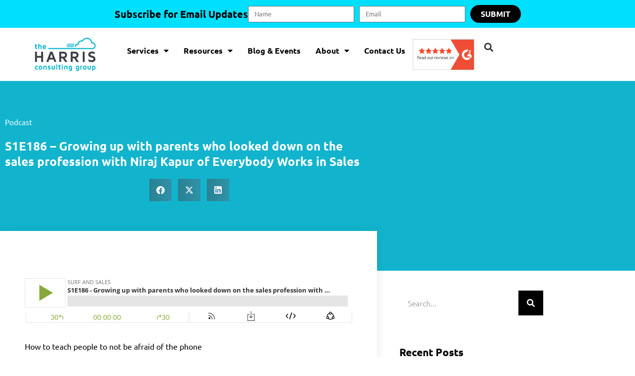

--- FILE ---
content_type: text/html; charset=UTF-8
request_url: https://theharrisconsultinggroup.com/s1e186-growing-up-with-parents-who-looked-down-on-the-sales-profession-with-niraj-kapur-of-everybody-works-in-sales/
body_size: 23871
content:
<!doctype html>
<html dir="ltr" lang="en-US" prefix="og: https://ogp.me/ns#">
<head>
	<meta charset="UTF-8">
	<meta name="viewport" content="width=device-width, initial-scale=1">
	<link rel="profile" href="https://gmpg.org/xfn/11">
	<title>S1E186–Parents who looked down on the sales with Niraj Kapur</title>

		<!-- All in One SEO Pro 4.9.3 - aioseo.com -->
	<meta name="description" content="How to teach people to not be afraid of the phone navigating seasonality in your business. Understanding rejection early and only." />
	<meta name="robots" content="max-image-preview:large" />
	<meta name="author" content="Richard Harris"/>
	<link rel="canonical" href="https://theharrisconsultinggroup.com/s1e186-growing-up-with-parents-who-looked-down-on-the-sales-profession-with-niraj-kapur-of-everybody-works-in-sales/" />
	<meta name="generator" content="All in One SEO Pro (AIOSEO) 4.9.3" />
		<meta property="og:locale" content="en_US" />
		<meta property="og:site_name" content="The Harris Consulting Group | Sales Training and Coaching" />
		<meta property="og:type" content="article" />
		<meta property="og:title" content="S1E186–Parents who looked down on the sales with Niraj Kapur" />
		<meta property="og:description" content="How to teach people to not be afraid of the phone navigating seasonality in your business. Understanding rejection early and only." />
		<meta property="og:url" content="https://theharrisconsultinggroup.com/s1e186-growing-up-with-parents-who-looked-down-on-the-sales-profession-with-niraj-kapur-of-everybody-works-in-sales/" />
		<meta property="og:image" content="https://theharrisconsultinggroup.com/wp-content/uploads/2015/02/thcg_logo.png" />
		<meta property="og:image:secure_url" content="https://theharrisconsultinggroup.com/wp-content/uploads/2015/02/thcg_logo.png" />
		<meta property="article:published_time" content="2020-12-14T07:34:59+00:00" />
		<meta property="article:modified_time" content="2021-04-10T05:28:12+00:00" />
		<meta property="article:publisher" content="https://www.facebook.com/harrisconsultingllc" />
		<meta name="twitter:card" content="summary" />
		<meta name="twitter:site" content="@rharris415" />
		<meta name="twitter:title" content="S1E186–Parents who looked down on the sales with Niraj Kapur" />
		<meta name="twitter:description" content="How to teach people to not be afraid of the phone navigating seasonality in your business. Understanding rejection early and only." />
		<meta name="twitter:creator" content="@rharris415" />
		<meta name="twitter:image" content="https://theharrisconsultinggroup.com/wp-content/uploads/2015/02/thcg_logo.png" />
		<script type="application/ld+json" class="aioseo-schema">
			{"@context":"https:\/\/schema.org","@graph":[{"@type":"BreadcrumbList","@id":"https:\/\/theharrisconsultinggroup.com\/s1e186-growing-up-with-parents-who-looked-down-on-the-sales-profession-with-niraj-kapur-of-everybody-works-in-sales\/#breadcrumblist","itemListElement":[{"@type":"ListItem","@id":"https:\/\/theharrisconsultinggroup.com#listItem","position":1,"name":"Home","item":"https:\/\/theharrisconsultinggroup.com","nextItem":{"@type":"ListItem","@id":"https:\/\/theharrisconsultinggroup.com\/category\/podcast\/#listItem","name":"Podcast"}},{"@type":"ListItem","@id":"https:\/\/theharrisconsultinggroup.com\/category\/podcast\/#listItem","position":2,"name":"Podcast","item":"https:\/\/theharrisconsultinggroup.com\/category\/podcast\/","nextItem":{"@type":"ListItem","@id":"https:\/\/theharrisconsultinggroup.com\/s1e186-growing-up-with-parents-who-looked-down-on-the-sales-profession-with-niraj-kapur-of-everybody-works-in-sales\/#listItem","name":"S1E186 &#8211; Growing up with parents who looked down on the sales profession  with Niraj Kapur of Everybody Works in Sales"},"previousItem":{"@type":"ListItem","@id":"https:\/\/theharrisconsultinggroup.com#listItem","name":"Home"}},{"@type":"ListItem","@id":"https:\/\/theharrisconsultinggroup.com\/s1e186-growing-up-with-parents-who-looked-down-on-the-sales-profession-with-niraj-kapur-of-everybody-works-in-sales\/#listItem","position":3,"name":"S1E186 &#8211; Growing up with parents who looked down on the sales profession  with Niraj Kapur of Everybody Works in Sales","previousItem":{"@type":"ListItem","@id":"https:\/\/theharrisconsultinggroup.com\/category\/podcast\/#listItem","name":"Podcast"}}]},{"@type":"Organization","@id":"https:\/\/theharrisconsultinggroup.com\/#organization","name":"The Harris Consulting Group","description":"Sales Training and Coaching","url":"https:\/\/theharrisconsultinggroup.com\/","telephone":"+14155969149","logo":{"@type":"ImageObject","url":"https:\/\/theharrisconsultinggroup.com\/wp-content\/uploads\/2015\/02\/The-Harris-Consulting-Group-Logo-2.png","@id":"https:\/\/theharrisconsultinggroup.com\/s1e186-growing-up-with-parents-who-looked-down-on-the-sales-profession-with-niraj-kapur-of-everybody-works-in-sales\/#organizationLogo","width":396,"height":91,"caption":"The Harris Consulting Group Logo"},"image":{"@id":"https:\/\/theharrisconsultinggroup.com\/s1e186-growing-up-with-parents-who-looked-down-on-the-sales-profession-with-niraj-kapur-of-everybody-works-in-sales\/#organizationLogo"},"sameAs":["https:\/\/www.facebook.com\/harrisconsultingllc","https:\/\/twitter.com\/rharris415","https:\/\/www.instagram.com\/rharris415\/","https:\/\/www.youtube.com\/channel\/UCK5lKKeyh6l2LWlRG2bbN_g","https:\/\/www.linkedin.com\/in\/rharris415"]},{"@type":"Person","@id":"https:\/\/theharrisconsultinggroup.com\/author\/kingrichard\/#author","url":"https:\/\/theharrisconsultinggroup.com\/author\/kingrichard\/","name":"Richard Harris","image":{"@type":"ImageObject","@id":"https:\/\/theharrisconsultinggroup.com\/s1e186-growing-up-with-parents-who-looked-down-on-the-sales-profession-with-niraj-kapur-of-everybody-works-in-sales\/#authorImage","url":"https:\/\/secure.gravatar.com\/avatar\/7905122b157d26ff1ef29af4a374c9c2a34bdd8d6622cad865d4f5ebe1d4be34?s=96&d=mm&r=g","width":96,"height":96,"caption":"Richard Harris"}},{"@type":"WebPage","@id":"https:\/\/theharrisconsultinggroup.com\/s1e186-growing-up-with-parents-who-looked-down-on-the-sales-profession-with-niraj-kapur-of-everybody-works-in-sales\/#webpage","url":"https:\/\/theharrisconsultinggroup.com\/s1e186-growing-up-with-parents-who-looked-down-on-the-sales-profession-with-niraj-kapur-of-everybody-works-in-sales\/","name":"S1E186\u2013Parents who looked down on the sales with Niraj Kapur","description":"How to teach people to not be afraid of the phone navigating seasonality in your business. Understanding rejection early and only.","inLanguage":"en-US","isPartOf":{"@id":"https:\/\/theharrisconsultinggroup.com\/#website"},"breadcrumb":{"@id":"https:\/\/theharrisconsultinggroup.com\/s1e186-growing-up-with-parents-who-looked-down-on-the-sales-profession-with-niraj-kapur-of-everybody-works-in-sales\/#breadcrumblist"},"author":{"@id":"https:\/\/theharrisconsultinggroup.com\/author\/kingrichard\/#author"},"creator":{"@id":"https:\/\/theharrisconsultinggroup.com\/author\/kingrichard\/#author"},"datePublished":"2020-12-14T07:34:59+00:00","dateModified":"2021-04-10T05:28:12+00:00"},{"@type":"WebSite","@id":"https:\/\/theharrisconsultinggroup.com\/#website","url":"https:\/\/theharrisconsultinggroup.com\/","name":"The Harris Consulting Group","description":"Sales Training and Coaching","inLanguage":"en-US","publisher":{"@id":"https:\/\/theharrisconsultinggroup.com\/#organization"}}]}
		</script>
		<!-- All in One SEO Pro -->

<link rel='dns-prefetch' href='//maps.googleapis.com' />
<link rel="alternate" type="application/rss+xml" title="The Harris Consulting Group &raquo; Feed" href="https://theharrisconsultinggroup.com/feed/" />
<link rel="alternate" type="application/rss+xml" title="The Harris Consulting Group &raquo; Comments Feed" href="https://theharrisconsultinggroup.com/comments/feed/" />
<link rel="alternate" type="application/rss+xml" title="The Harris Consulting Group &raquo; S1E186 &#8211; Growing up with parents who looked down on the sales profession  with Niraj Kapur of Everybody Works in Sales Comments Feed" href="https://theharrisconsultinggroup.com/s1e186-growing-up-with-parents-who-looked-down-on-the-sales-profession-with-niraj-kapur-of-everybody-works-in-sales/feed/" />
<link rel="alternate" title="oEmbed (JSON)" type="application/json+oembed" href="https://theharrisconsultinggroup.com/wp-json/oembed/1.0/embed?url=https%3A%2F%2Ftheharrisconsultinggroup.com%2Fs1e186-growing-up-with-parents-who-looked-down-on-the-sales-profession-with-niraj-kapur-of-everybody-works-in-sales%2F" />
<link rel="alternate" title="oEmbed (XML)" type="text/xml+oembed" href="https://theharrisconsultinggroup.com/wp-json/oembed/1.0/embed?url=https%3A%2F%2Ftheharrisconsultinggroup.com%2Fs1e186-growing-up-with-parents-who-looked-down-on-the-sales-profession-with-niraj-kapur-of-everybody-works-in-sales%2F&#038;format=xml" />
<style id='wp-img-auto-sizes-contain-inline-css'>
img:is([sizes=auto i],[sizes^="auto," i]){contain-intrinsic-size:3000px 1500px}
/*# sourceURL=wp-img-auto-sizes-contain-inline-css */
</style>

<style id='wp-emoji-styles-inline-css'>

	img.wp-smiley, img.emoji {
		display: inline !important;
		border: none !important;
		box-shadow: none !important;
		height: 1em !important;
		width: 1em !important;
		margin: 0 0.07em !important;
		vertical-align: -0.1em !important;
		background: none !important;
		padding: 0 !important;
	}
/*# sourceURL=wp-emoji-styles-inline-css */
</style>
<link rel='stylesheet' id='wp-block-library-css' href='https://theharrisconsultinggroup.com/wp-includes/css/dist/block-library/style.min.css?ver=6.9' media='all' />
<link rel='stylesheet' id='activecampaign-form-block-css' href='https://theharrisconsultinggroup.com/wp-content/plugins/activecampaign-subscription-forms/activecampaign-form-block/build/style-index.css?ver=1763387746' media='all' />
<link rel='stylesheet' id='aioseo/css/src/vue/standalone/blocks/table-of-contents/global.scss-css' href='https://theharrisconsultinggroup.com/wp-content/plugins/all-in-one-seo-pack-pro/dist/Pro/assets/css/table-of-contents/global.e90f6d47.css?ver=4.9.3' media='all' />
<link rel='stylesheet' id='aioseo/css/src/vue/standalone/blocks/pro/recipe/global.scss-css' href='https://theharrisconsultinggroup.com/wp-content/plugins/all-in-one-seo-pack-pro/dist/Pro/assets/css/recipe/global.67a3275f.css?ver=4.9.3' media='all' />
<link rel='stylesheet' id='aioseo/css/src/vue/standalone/blocks/pro/product/global.scss-css' href='https://theharrisconsultinggroup.com/wp-content/plugins/all-in-one-seo-pack-pro/dist/Pro/assets/css/product/global.61066cfb.css?ver=4.9.3' media='all' />
<style id='global-styles-inline-css'>
:root{--wp--preset--aspect-ratio--square: 1;--wp--preset--aspect-ratio--4-3: 4/3;--wp--preset--aspect-ratio--3-4: 3/4;--wp--preset--aspect-ratio--3-2: 3/2;--wp--preset--aspect-ratio--2-3: 2/3;--wp--preset--aspect-ratio--16-9: 16/9;--wp--preset--aspect-ratio--9-16: 9/16;--wp--preset--color--black: #000000;--wp--preset--color--cyan-bluish-gray: #abb8c3;--wp--preset--color--white: #ffffff;--wp--preset--color--pale-pink: #f78da7;--wp--preset--color--vivid-red: #cf2e2e;--wp--preset--color--luminous-vivid-orange: #ff6900;--wp--preset--color--luminous-vivid-amber: #fcb900;--wp--preset--color--light-green-cyan: #7bdcb5;--wp--preset--color--vivid-green-cyan: #00d084;--wp--preset--color--pale-cyan-blue: #8ed1fc;--wp--preset--color--vivid-cyan-blue: #0693e3;--wp--preset--color--vivid-purple: #9b51e0;--wp--preset--gradient--vivid-cyan-blue-to-vivid-purple: linear-gradient(135deg,rgb(6,147,227) 0%,rgb(155,81,224) 100%);--wp--preset--gradient--light-green-cyan-to-vivid-green-cyan: linear-gradient(135deg,rgb(122,220,180) 0%,rgb(0,208,130) 100%);--wp--preset--gradient--luminous-vivid-amber-to-luminous-vivid-orange: linear-gradient(135deg,rgb(252,185,0) 0%,rgb(255,105,0) 100%);--wp--preset--gradient--luminous-vivid-orange-to-vivid-red: linear-gradient(135deg,rgb(255,105,0) 0%,rgb(207,46,46) 100%);--wp--preset--gradient--very-light-gray-to-cyan-bluish-gray: linear-gradient(135deg,rgb(238,238,238) 0%,rgb(169,184,195) 100%);--wp--preset--gradient--cool-to-warm-spectrum: linear-gradient(135deg,rgb(74,234,220) 0%,rgb(151,120,209) 20%,rgb(207,42,186) 40%,rgb(238,44,130) 60%,rgb(251,105,98) 80%,rgb(254,248,76) 100%);--wp--preset--gradient--blush-light-purple: linear-gradient(135deg,rgb(255,206,236) 0%,rgb(152,150,240) 100%);--wp--preset--gradient--blush-bordeaux: linear-gradient(135deg,rgb(254,205,165) 0%,rgb(254,45,45) 50%,rgb(107,0,62) 100%);--wp--preset--gradient--luminous-dusk: linear-gradient(135deg,rgb(255,203,112) 0%,rgb(199,81,192) 50%,rgb(65,88,208) 100%);--wp--preset--gradient--pale-ocean: linear-gradient(135deg,rgb(255,245,203) 0%,rgb(182,227,212) 50%,rgb(51,167,181) 100%);--wp--preset--gradient--electric-grass: linear-gradient(135deg,rgb(202,248,128) 0%,rgb(113,206,126) 100%);--wp--preset--gradient--midnight: linear-gradient(135deg,rgb(2,3,129) 0%,rgb(40,116,252) 100%);--wp--preset--font-size--small: 13px;--wp--preset--font-size--medium: 20px;--wp--preset--font-size--large: 36px;--wp--preset--font-size--x-large: 42px;--wp--preset--spacing--20: 0.44rem;--wp--preset--spacing--30: 0.67rem;--wp--preset--spacing--40: 1rem;--wp--preset--spacing--50: 1.5rem;--wp--preset--spacing--60: 2.25rem;--wp--preset--spacing--70: 3.38rem;--wp--preset--spacing--80: 5.06rem;--wp--preset--shadow--natural: 6px 6px 9px rgba(0, 0, 0, 0.2);--wp--preset--shadow--deep: 12px 12px 50px rgba(0, 0, 0, 0.4);--wp--preset--shadow--sharp: 6px 6px 0px rgba(0, 0, 0, 0.2);--wp--preset--shadow--outlined: 6px 6px 0px -3px rgb(255, 255, 255), 6px 6px rgb(0, 0, 0);--wp--preset--shadow--crisp: 6px 6px 0px rgb(0, 0, 0);}:root { --wp--style--global--content-size: 800px;--wp--style--global--wide-size: 1200px; }:where(body) { margin: 0; }.wp-site-blocks > .alignleft { float: left; margin-right: 2em; }.wp-site-blocks > .alignright { float: right; margin-left: 2em; }.wp-site-blocks > .aligncenter { justify-content: center; margin-left: auto; margin-right: auto; }:where(.wp-site-blocks) > * { margin-block-start: 24px; margin-block-end: 0; }:where(.wp-site-blocks) > :first-child { margin-block-start: 0; }:where(.wp-site-blocks) > :last-child { margin-block-end: 0; }:root { --wp--style--block-gap: 24px; }:root :where(.is-layout-flow) > :first-child{margin-block-start: 0;}:root :where(.is-layout-flow) > :last-child{margin-block-end: 0;}:root :where(.is-layout-flow) > *{margin-block-start: 24px;margin-block-end: 0;}:root :where(.is-layout-constrained) > :first-child{margin-block-start: 0;}:root :where(.is-layout-constrained) > :last-child{margin-block-end: 0;}:root :where(.is-layout-constrained) > *{margin-block-start: 24px;margin-block-end: 0;}:root :where(.is-layout-flex){gap: 24px;}:root :where(.is-layout-grid){gap: 24px;}.is-layout-flow > .alignleft{float: left;margin-inline-start: 0;margin-inline-end: 2em;}.is-layout-flow > .alignright{float: right;margin-inline-start: 2em;margin-inline-end: 0;}.is-layout-flow > .aligncenter{margin-left: auto !important;margin-right: auto !important;}.is-layout-constrained > .alignleft{float: left;margin-inline-start: 0;margin-inline-end: 2em;}.is-layout-constrained > .alignright{float: right;margin-inline-start: 2em;margin-inline-end: 0;}.is-layout-constrained > .aligncenter{margin-left: auto !important;margin-right: auto !important;}.is-layout-constrained > :where(:not(.alignleft):not(.alignright):not(.alignfull)){max-width: var(--wp--style--global--content-size);margin-left: auto !important;margin-right: auto !important;}.is-layout-constrained > .alignwide{max-width: var(--wp--style--global--wide-size);}body .is-layout-flex{display: flex;}.is-layout-flex{flex-wrap: wrap;align-items: center;}.is-layout-flex > :is(*, div){margin: 0;}body .is-layout-grid{display: grid;}.is-layout-grid > :is(*, div){margin: 0;}body{padding-top: 0px;padding-right: 0px;padding-bottom: 0px;padding-left: 0px;}a:where(:not(.wp-element-button)){text-decoration: underline;}:root :where(.wp-element-button, .wp-block-button__link){background-color: #32373c;border-width: 0;color: #fff;font-family: inherit;font-size: inherit;font-style: inherit;font-weight: inherit;letter-spacing: inherit;line-height: inherit;padding-top: calc(0.667em + 2px);padding-right: calc(1.333em + 2px);padding-bottom: calc(0.667em + 2px);padding-left: calc(1.333em + 2px);text-decoration: none;text-transform: inherit;}.has-black-color{color: var(--wp--preset--color--black) !important;}.has-cyan-bluish-gray-color{color: var(--wp--preset--color--cyan-bluish-gray) !important;}.has-white-color{color: var(--wp--preset--color--white) !important;}.has-pale-pink-color{color: var(--wp--preset--color--pale-pink) !important;}.has-vivid-red-color{color: var(--wp--preset--color--vivid-red) !important;}.has-luminous-vivid-orange-color{color: var(--wp--preset--color--luminous-vivid-orange) !important;}.has-luminous-vivid-amber-color{color: var(--wp--preset--color--luminous-vivid-amber) !important;}.has-light-green-cyan-color{color: var(--wp--preset--color--light-green-cyan) !important;}.has-vivid-green-cyan-color{color: var(--wp--preset--color--vivid-green-cyan) !important;}.has-pale-cyan-blue-color{color: var(--wp--preset--color--pale-cyan-blue) !important;}.has-vivid-cyan-blue-color{color: var(--wp--preset--color--vivid-cyan-blue) !important;}.has-vivid-purple-color{color: var(--wp--preset--color--vivid-purple) !important;}.has-black-background-color{background-color: var(--wp--preset--color--black) !important;}.has-cyan-bluish-gray-background-color{background-color: var(--wp--preset--color--cyan-bluish-gray) !important;}.has-white-background-color{background-color: var(--wp--preset--color--white) !important;}.has-pale-pink-background-color{background-color: var(--wp--preset--color--pale-pink) !important;}.has-vivid-red-background-color{background-color: var(--wp--preset--color--vivid-red) !important;}.has-luminous-vivid-orange-background-color{background-color: var(--wp--preset--color--luminous-vivid-orange) !important;}.has-luminous-vivid-amber-background-color{background-color: var(--wp--preset--color--luminous-vivid-amber) !important;}.has-light-green-cyan-background-color{background-color: var(--wp--preset--color--light-green-cyan) !important;}.has-vivid-green-cyan-background-color{background-color: var(--wp--preset--color--vivid-green-cyan) !important;}.has-pale-cyan-blue-background-color{background-color: var(--wp--preset--color--pale-cyan-blue) !important;}.has-vivid-cyan-blue-background-color{background-color: var(--wp--preset--color--vivid-cyan-blue) !important;}.has-vivid-purple-background-color{background-color: var(--wp--preset--color--vivid-purple) !important;}.has-black-border-color{border-color: var(--wp--preset--color--black) !important;}.has-cyan-bluish-gray-border-color{border-color: var(--wp--preset--color--cyan-bluish-gray) !important;}.has-white-border-color{border-color: var(--wp--preset--color--white) !important;}.has-pale-pink-border-color{border-color: var(--wp--preset--color--pale-pink) !important;}.has-vivid-red-border-color{border-color: var(--wp--preset--color--vivid-red) !important;}.has-luminous-vivid-orange-border-color{border-color: var(--wp--preset--color--luminous-vivid-orange) !important;}.has-luminous-vivid-amber-border-color{border-color: var(--wp--preset--color--luminous-vivid-amber) !important;}.has-light-green-cyan-border-color{border-color: var(--wp--preset--color--light-green-cyan) !important;}.has-vivid-green-cyan-border-color{border-color: var(--wp--preset--color--vivid-green-cyan) !important;}.has-pale-cyan-blue-border-color{border-color: var(--wp--preset--color--pale-cyan-blue) !important;}.has-vivid-cyan-blue-border-color{border-color: var(--wp--preset--color--vivid-cyan-blue) !important;}.has-vivid-purple-border-color{border-color: var(--wp--preset--color--vivid-purple) !important;}.has-vivid-cyan-blue-to-vivid-purple-gradient-background{background: var(--wp--preset--gradient--vivid-cyan-blue-to-vivid-purple) !important;}.has-light-green-cyan-to-vivid-green-cyan-gradient-background{background: var(--wp--preset--gradient--light-green-cyan-to-vivid-green-cyan) !important;}.has-luminous-vivid-amber-to-luminous-vivid-orange-gradient-background{background: var(--wp--preset--gradient--luminous-vivid-amber-to-luminous-vivid-orange) !important;}.has-luminous-vivid-orange-to-vivid-red-gradient-background{background: var(--wp--preset--gradient--luminous-vivid-orange-to-vivid-red) !important;}.has-very-light-gray-to-cyan-bluish-gray-gradient-background{background: var(--wp--preset--gradient--very-light-gray-to-cyan-bluish-gray) !important;}.has-cool-to-warm-spectrum-gradient-background{background: var(--wp--preset--gradient--cool-to-warm-spectrum) !important;}.has-blush-light-purple-gradient-background{background: var(--wp--preset--gradient--blush-light-purple) !important;}.has-blush-bordeaux-gradient-background{background: var(--wp--preset--gradient--blush-bordeaux) !important;}.has-luminous-dusk-gradient-background{background: var(--wp--preset--gradient--luminous-dusk) !important;}.has-pale-ocean-gradient-background{background: var(--wp--preset--gradient--pale-ocean) !important;}.has-electric-grass-gradient-background{background: var(--wp--preset--gradient--electric-grass) !important;}.has-midnight-gradient-background{background: var(--wp--preset--gradient--midnight) !important;}.has-small-font-size{font-size: var(--wp--preset--font-size--small) !important;}.has-medium-font-size{font-size: var(--wp--preset--font-size--medium) !important;}.has-large-font-size{font-size: var(--wp--preset--font-size--large) !important;}.has-x-large-font-size{font-size: var(--wp--preset--font-size--x-large) !important;}
:root :where(.wp-block-pullquote){font-size: 1.5em;line-height: 1.6;}
/*# sourceURL=global-styles-inline-css */
</style>
<link rel='stylesheet' id='bcct_style-css' href='https://theharrisconsultinggroup.com/wp-content/plugins/better-click-to-tweet/assets/css/styles.css?ver=3.0' media='all' />
<link rel='stylesheet' id='hello-elementor-css' href='https://theharrisconsultinggroup.com/wp-content/themes/hello-elementor/assets/css/reset.css?ver=3.4.5' media='all' />
<link rel='stylesheet' id='hello-elementor-theme-style-css' href='https://theharrisconsultinggroup.com/wp-content/themes/hello-elementor/assets/css/theme.css?ver=3.4.5' media='all' />
<link rel='stylesheet' id='hello-elementor-header-footer-css' href='https://theharrisconsultinggroup.com/wp-content/themes/hello-elementor/assets/css/header-footer.css?ver=3.4.5' media='all' />
<link rel='stylesheet' id='elementor-frontend-css' href='https://theharrisconsultinggroup.com/wp-content/plugins/elementor/assets/css/frontend.min.css?ver=3.34.1' media='all' />
<style id='elementor-frontend-inline-css'>
.elementor-kit-15956{--e-global-color-primary:#6EC1E4;--e-global-color-secondary:#54595F;--e-global-color-text:#000000;--e-global-color-accent:#61CE70;--e-global-color-2c7cb558:#000;--e-global-color-5a1cf4d1:#FFF;--e-global-color-2452eb7e:#01B5D0;--e-global-color-25c35b45:#018A9F;--e-global-color-5e5e8f17:#333333;--e-global-color-7ad0f294:#ED6E37;--e-global-color-7c48b99:#EE6E38;--e-global-color-b3bf07d:#CDF0F6;--e-global-color-fc56cba:#DD6938;--e-global-color-b9743b5:#3F3F3F;--e-global-color-3a11e9d:#12B4CD;--e-global-color-818acc5:#00DFFC;--e-global-typography-primary-font-family:"Ubuntu";--e-global-typography-primary-font-weight:600;--e-global-typography-primary-line-height:1.3em;--e-global-typography-secondary-font-family:"Roboto Slab";--e-global-typography-secondary-font-weight:400;--e-global-typography-text-font-family:"Ubuntu";--e-global-typography-text-font-weight:400;--e-global-typography-text-line-height:1.6em;--e-global-typography-accent-font-family:"Roboto";--e-global-typography-accent-font-weight:500;background-color:#FFFFFF;color:var( --e-global-color-text );font-family:var( --e-global-typography-text-font-family ), Sans-serif;font-weight:var( --e-global-typography-text-font-weight );line-height:var( --e-global-typography-text-line-height );}.elementor-kit-15956 button,.elementor-kit-15956 input[type="button"],.elementor-kit-15956 input[type="submit"],.elementor-kit-15956 .elementor-button{background-color:var( --e-global-color-3a11e9d );font-family:"Ubuntu", Sans-serif;font-size:16px;font-weight:600;text-transform:uppercase;color:#FFFFFF;border-radius:500px 500px 500px 500px;}.elementor-kit-15956 button:hover,.elementor-kit-15956 button:focus,.elementor-kit-15956 input[type="button"]:hover,.elementor-kit-15956 input[type="button"]:focus,.elementor-kit-15956 input[type="submit"]:hover,.elementor-kit-15956 input[type="submit"]:focus,.elementor-kit-15956 .elementor-button:hover,.elementor-kit-15956 .elementor-button:focus{background-color:var( --e-global-color-818acc5 );}.elementor-kit-15956 e-page-transition{background-color:#FFBC7D;}.elementor-kit-15956 h1{font-family:var( --e-global-typography-primary-font-family ), Sans-serif;font-weight:var( --e-global-typography-primary-font-weight );line-height:var( --e-global-typography-primary-line-height );}.elementor-kit-15956 h2{font-family:"Ubuntu", Sans-serif;font-weight:700;line-height:1.3em;}.elementor-kit-15956 h3{font-family:var( --e-global-typography-primary-font-family ), Sans-serif;font-weight:var( --e-global-typography-primary-font-weight );line-height:var( --e-global-typography-primary-line-height );}.elementor-kit-15956 h4{font-family:var( --e-global-typography-primary-font-family ), Sans-serif;font-weight:var( --e-global-typography-primary-font-weight );line-height:var( --e-global-typography-primary-line-height );}.elementor-kit-15956 h5{font-family:var( --e-global-typography-primary-font-family ), Sans-serif;font-weight:var( --e-global-typography-primary-font-weight );line-height:var( --e-global-typography-primary-line-height );}.elementor-kit-15956 h6{font-family:var( --e-global-typography-primary-font-family ), Sans-serif;font-weight:var( --e-global-typography-primary-font-weight );line-height:var( --e-global-typography-primary-line-height );}.elementor-section.elementor-section-boxed > .elementor-container{max-width:1140px;}.e-con{--container-max-width:1140px;}.elementor-widget:not(:last-child){margin-block-end:20px;}.elementor-element{--widgets-spacing:20px 20px;--widgets-spacing-row:20px;--widgets-spacing-column:20px;}{}h1.entry-title{display:var(--page-title-display);}@media(max-width:1024px){.elementor-kit-15956{line-height:var( --e-global-typography-text-line-height );}.elementor-kit-15956 h1{line-height:var( --e-global-typography-primary-line-height );}.elementor-kit-15956 h3{line-height:var( --e-global-typography-primary-line-height );}.elementor-kit-15956 h4{line-height:var( --e-global-typography-primary-line-height );}.elementor-kit-15956 h5{line-height:var( --e-global-typography-primary-line-height );}.elementor-kit-15956 h6{line-height:var( --e-global-typography-primary-line-height );}.elementor-section.elementor-section-boxed > .elementor-container{max-width:1024px;}.e-con{--container-max-width:1024px;}}@media(max-width:767px){.elementor-kit-15956{line-height:var( --e-global-typography-text-line-height );}.elementor-kit-15956 h1{line-height:var( --e-global-typography-primary-line-height );}.elementor-kit-15956 h3{line-height:var( --e-global-typography-primary-line-height );}.elementor-kit-15956 h4{line-height:var( --e-global-typography-primary-line-height );}.elementor-kit-15956 h5{line-height:var( --e-global-typography-primary-line-height );}.elementor-kit-15956 h6{line-height:var( --e-global-typography-primary-line-height );}.elementor-section.elementor-section-boxed > .elementor-container{max-width:767px;}.e-con{--container-max-width:767px;}}
.elementor-16026 .elementor-element.elementor-element-e30ced4{--display:flex;--flex-direction:row;--container-widget-width:calc( ( 1 - var( --container-widget-flex-grow ) ) * 100% );--container-widget-height:100%;--container-widget-flex-grow:1;--container-widget-align-self:stretch;--flex-wrap-mobile:wrap;--justify-content:center;--align-items:center;--padding-top:10px;--padding-bottom:10px;--padding-left:0px;--padding-right:0px;}.elementor-16026 .elementor-element.elementor-element-e30ced4:not(.elementor-motion-effects-element-type-background), .elementor-16026 .elementor-element.elementor-element-e30ced4 > .elementor-motion-effects-container > .elementor-motion-effects-layer{background-color:var( --e-global-color-818acc5 );}.elementor-16026 .elementor-element.elementor-element-696e61b .elementor-button{background-color:var( --e-global-color-7ad0f294 );}.elementor-16026 .elementor-element.elementor-element-696e61b .elementor-button:hover, .elementor-16026 .elementor-element.elementor-element-696e61b .elementor-button:focus{background-color:var( --e-global-color-fc56cba );}.elementor-16026 .elementor-element.elementor-element-f15a1bd{--display:flex;--flex-direction:row;--container-widget-width:calc( ( 1 - var( --container-widget-flex-grow ) ) * 100% );--container-widget-height:100%;--container-widget-flex-grow:1;--container-widget-align-self:stretch;--flex-wrap-mobile:wrap;--justify-content:center;--align-items:center;}.elementor-16026 .elementor-element.elementor-element-f15a1bd:not(.elementor-motion-effects-element-type-background), .elementor-16026 .elementor-element.elementor-element-f15a1bd > .elementor-motion-effects-container > .elementor-motion-effects-layer{background-color:#00DFFC;}.elementor-16026 .elementor-element.elementor-element-3458f4e{text-align:end;}.elementor-16026 .elementor-element.elementor-element-122f624{width:var( --container-widget-width, 550px );max-width:550px;--container-widget-width:550px;--container-widget-flex-grow:0;--e-form-steps-indicators-spacing:20px;--e-form-steps-indicator-padding:30px;--e-form-steps-indicator-inactive-secondary-color:#ffffff;--e-form-steps-indicator-active-secondary-color:#ffffff;--e-form-steps-indicator-completed-secondary-color:#ffffff;--e-form-steps-divider-width:1px;--e-form-steps-divider-gap:10px;}.elementor-16026 .elementor-element.elementor-element-122f624 .elementor-field-group{padding-right:calc( 10px/2 );padding-left:calc( 10px/2 );margin-bottom:10px;}.elementor-16026 .elementor-element.elementor-element-122f624 .elementor-form-fields-wrapper{margin-left:calc( -10px/2 );margin-right:calc( -10px/2 );margin-bottom:-10px;}.elementor-16026 .elementor-element.elementor-element-122f624 .elementor-field-group.recaptcha_v3-bottomleft, .elementor-16026 .elementor-element.elementor-element-122f624 .elementor-field-group.recaptcha_v3-bottomright{margin-bottom:0;}body.rtl .elementor-16026 .elementor-element.elementor-element-122f624 .elementor-labels-inline .elementor-field-group > label{padding-left:0px;}body:not(.rtl) .elementor-16026 .elementor-element.elementor-element-122f624 .elementor-labels-inline .elementor-field-group > label{padding-right:0px;}body .elementor-16026 .elementor-element.elementor-element-122f624 .elementor-labels-above .elementor-field-group > label{padding-bottom:0px;}.elementor-16026 .elementor-element.elementor-element-122f624 .elementor-field-type-html{padding-bottom:0px;}.elementor-16026 .elementor-element.elementor-element-122f624 .elementor-field-group .elementor-field:not(.elementor-select-wrapper){background-color:#ffffff;}.elementor-16026 .elementor-element.elementor-element-122f624 .elementor-field-group .elementor-select-wrapper select{background-color:#ffffff;}.elementor-16026 .elementor-element.elementor-element-122f624 .e-form__buttons__wrapper__button-next{background-color:var( --e-global-color-2c7cb558 );color:#ffffff;}.elementor-16026 .elementor-element.elementor-element-122f624 .elementor-button[type="submit"]{background-color:var( --e-global-color-2c7cb558 );color:#ffffff;}.elementor-16026 .elementor-element.elementor-element-122f624 .elementor-button[type="submit"] svg *{fill:#ffffff;}.elementor-16026 .elementor-element.elementor-element-122f624 .e-form__buttons__wrapper__button-previous{color:#ffffff;}.elementor-16026 .elementor-element.elementor-element-122f624 .e-form__buttons__wrapper__button-next:hover{background-color:var( --e-global-color-7ad0f294 );color:#ffffff;}.elementor-16026 .elementor-element.elementor-element-122f624 .elementor-button[type="submit"]:hover{background-color:var( --e-global-color-7ad0f294 );color:#ffffff;}.elementor-16026 .elementor-element.elementor-element-122f624 .elementor-button[type="submit"]:hover svg *{fill:#ffffff;}.elementor-16026 .elementor-element.elementor-element-122f624 .e-form__buttons__wrapper__button-previous:hover{color:#ffffff;}.elementor-16026 .elementor-element.elementor-element-dfa84b6{--display:flex;--flex-direction:row;--container-widget-width:calc( ( 1 - var( --container-widget-flex-grow ) ) * 100% );--container-widget-height:100%;--container-widget-flex-grow:1;--container-widget-align-self:stretch;--flex-wrap-mobile:wrap;--align-items:center;--gap:10px 10px;--row-gap:10px;--column-gap:10px;--padding-top:20px;--padding-bottom:20px;--padding-left:0px;--padding-right:0px;}.elementor-16026 .elementor-element.elementor-element-dfa84b6:not(.elementor-motion-effects-element-type-background), .elementor-16026 .elementor-element.elementor-element-dfa84b6 > .elementor-motion-effects-container > .elementor-motion-effects-layer{background-color:#FFFFFF;}.elementor-16026 .elementor-element.elementor-element-1732a53{--display:flex;--padding-top:0px;--padding-bottom:0px;--padding-left:0px;--padding-right:0px;}.elementor-16026 .elementor-element.elementor-element-ba78b8e{text-align:start;}.elementor-16026 .elementor-element.elementor-element-ba78b8e img{width:123px;height:67px;}.elementor-16026 .elementor-element.elementor-element-72b269b{--display:flex;--flex-direction:row;--container-widget-width:calc( ( 1 - var( --container-widget-flex-grow ) ) * 100% );--container-widget-height:100%;--container-widget-flex-grow:1;--container-widget-align-self:stretch;--flex-wrap-mobile:wrap;--justify-content:flex-end;--align-items:center;--padding-top:0px;--padding-bottom:0px;--padding-left:0px;--padding-right:0px;}.elementor-16026 .elementor-element.elementor-element-b459e0f .elementor-menu-toggle{margin-left:auto;background-color:#01B5D0;border-radius:0px;}.elementor-16026 .elementor-element.elementor-element-b459e0f .elementor-nav-menu .elementor-item{font-family:"Ubuntu", Sans-serif;font-size:16px;font-weight:600;}.elementor-16026 .elementor-element.elementor-element-b459e0f .elementor-nav-menu--main .elementor-item{color:#000000;fill:#000000;padding-left:15px;padding-right:15px;}.elementor-16026 .elementor-element.elementor-element-b459e0f .elementor-nav-menu--main .elementor-item:hover,
					.elementor-16026 .elementor-element.elementor-element-b459e0f .elementor-nav-menu--main .elementor-item.elementor-item-active,
					.elementor-16026 .elementor-element.elementor-element-b459e0f .elementor-nav-menu--main .elementor-item.highlighted,
					.elementor-16026 .elementor-element.elementor-element-b459e0f .elementor-nav-menu--main .elementor-item:focus{color:#01B5D0;fill:#01B5D0;}.elementor-16026 .elementor-element.elementor-element-b459e0f .elementor-nav-menu--main .elementor-item.elementor-item-active{color:#01B5D0;}.elementor-16026 .elementor-element.elementor-element-b459e0f .elementor-nav-menu--dropdown a, .elementor-16026 .elementor-element.elementor-element-b459e0f .elementor-menu-toggle{color:#333333;fill:#333333;}.elementor-16026 .elementor-element.elementor-element-b459e0f .elementor-nav-menu--dropdown a:hover,
					.elementor-16026 .elementor-element.elementor-element-b459e0f .elementor-nav-menu--dropdown a:focus,
					.elementor-16026 .elementor-element.elementor-element-b459e0f .elementor-nav-menu--dropdown a.elementor-item-active,
					.elementor-16026 .elementor-element.elementor-element-b459e0f .elementor-nav-menu--dropdown a.highlighted,
					.elementor-16026 .elementor-element.elementor-element-b459e0f .elementor-menu-toggle:hover,
					.elementor-16026 .elementor-element.elementor-element-b459e0f .elementor-menu-toggle:focus{color:#FFFFFF;}.elementor-16026 .elementor-element.elementor-element-b459e0f .elementor-nav-menu--dropdown a:hover,
					.elementor-16026 .elementor-element.elementor-element-b459e0f .elementor-nav-menu--dropdown a:focus,
					.elementor-16026 .elementor-element.elementor-element-b459e0f .elementor-nav-menu--dropdown a.elementor-item-active,
					.elementor-16026 .elementor-element.elementor-element-b459e0f .elementor-nav-menu--dropdown a.highlighted{background-color:#01B5D0;}.elementor-16026 .elementor-element.elementor-element-b459e0f .elementor-nav-menu--dropdown a.elementor-item-active{color:#FFFFFF;background-color:#01B5D0;}.elementor-16026 .elementor-element.elementor-element-b459e0f .elementor-nav-menu--dropdown .elementor-item, .elementor-16026 .elementor-element.elementor-element-b459e0f .elementor-nav-menu--dropdown  .elementor-sub-item{font-family:"Ubuntu", Sans-serif;font-size:15px;font-weight:600;}.elementor-16026 .elementor-element.elementor-element-b459e0f .elementor-nav-menu--dropdown{border-style:solid;border-width:3px 0px 0px 0px;border-color:#01B5D0;}.elementor-16026 .elementor-element.elementor-element-b459e0f .elementor-nav-menu--main .elementor-nav-menu--dropdown, .elementor-16026 .elementor-element.elementor-element-b459e0f .elementor-nav-menu__container.elementor-nav-menu--dropdown{box-shadow:0px 2px 20px -15px rgba(0,0,0,0.5);}.elementor-16026 .elementor-element.elementor-element-b459e0f .elementor-nav-menu--dropdown li:not(:last-child){border-style:dashed;border-color:rgba(1, 181, 208, 0.22);border-bottom-width:1px;}.elementor-16026 .elementor-element.elementor-element-b459e0f div.elementor-menu-toggle{color:#FFFFFF;}.elementor-16026 .elementor-element.elementor-element-b459e0f div.elementor-menu-toggle svg{fill:#FFFFFF;}.elementor-16026 .elementor-element.elementor-element-b459e0f div.elementor-menu-toggle:hover, .elementor-16026 .elementor-element.elementor-element-b459e0f div.elementor-menu-toggle:focus{color:#FFFFFF;}.elementor-16026 .elementor-element.elementor-element-b459e0f div.elementor-menu-toggle:hover svg, .elementor-16026 .elementor-element.elementor-element-b459e0f div.elementor-menu-toggle:focus svg{fill:#FFFFFF;}.elementor-16026 .elementor-element.elementor-element-b459e0f .elementor-menu-toggle:hover, .elementor-16026 .elementor-element.elementor-element-b459e0f .elementor-menu-toggle:focus{background-color:#018A9F;}.elementor-16026 .elementor-element.elementor-element-b459e0f{--nav-menu-icon-size:30px;}.elementor-16026 .elementor-element.elementor-element-fd5965a{text-align:end;}.elementor-16026 .elementor-element.elementor-element-fd5965a img{width:124px;height:62px;}.elementor-16026 .elementor-element.elementor-element-2d81549{--display:flex;--padding-top:0px;--padding-bottom:0px;--padding-left:0px;--padding-right:0px;}.elementor-16026 .elementor-element.elementor-element-d651360 .elementor-search-form{text-align:end;}.elementor-16026 .elementor-element.elementor-element-d651360 .elementor-search-form__toggle{--e-search-form-toggle-size:33px;--e-search-form-toggle-background-color:rgba(2, 1, 1, 0);}.elementor-16026 .elementor-element.elementor-element-d651360:not(.elementor-search-form--skin-full_screen) .elementor-search-form__container{border-radius:3px;}.elementor-16026 .elementor-element.elementor-element-d651360.elementor-search-form--skin-full_screen input[type="search"].elementor-search-form__input{border-radius:3px;}.elementor-16026 .elementor-element.elementor-element-d651360 .elementor-search-form__toggle:hover{--e-search-form-toggle-color:#01B5D0;}.elementor-16026 .elementor-element.elementor-element-d651360 .elementor-search-form__toggle:focus{--e-search-form-toggle-color:#01B5D0;}.elementor-theme-builder-content-area{height:400px;}.elementor-location-header:before, .elementor-location-footer:before{content:"";display:table;clear:both;}@media(max-width:1024px){.elementor-16026 .elementor-element.elementor-element-e30ced4{--padding-top:10px;--padding-bottom:10px;--padding-left:10px;--padding-right:10px;}.elementor-16026 .elementor-element.elementor-element-56ea0f3 .elementor-heading-title{font-size:17px;}.elementor-16026 .elementor-element.elementor-element-f15a1bd{--padding-top:10px;--padding-bottom:10px;--padding-left:20px;--padding-right:20px;}.elementor-16026 .elementor-element.elementor-element-3458f4e .elementor-heading-title{font-size:20px;}.elementor-16026 .elementor-element.elementor-element-122f624{--container-widget-width:400px;--container-widget-flex-grow:0;width:var( --container-widget-width, 400px );max-width:400px;}.elementor-16026 .elementor-element.elementor-element-dfa84b6{--padding-top:15px;--padding-bottom:15px;--padding-left:15px;--padding-right:15px;}.elementor-16026 .elementor-element.elementor-element-72b269b{--flex-direction:row;--container-widget-width:calc( ( 1 - var( --container-widget-flex-grow ) ) * 100% );--container-widget-height:100%;--container-widget-flex-grow:1;--container-widget-align-self:stretch;--flex-wrap-mobile:wrap;--justify-content:flex-end;--align-items:center;}.elementor-16026 .elementor-element.elementor-element-b459e0f .elementor-nav-menu--dropdown a{padding-top:15px;padding-bottom:15px;}.elementor-16026 .elementor-element.elementor-element-b459e0f .elementor-nav-menu--main > .elementor-nav-menu > li > .elementor-nav-menu--dropdown, .elementor-16026 .elementor-element.elementor-element-b459e0f .elementor-nav-menu__container.elementor-nav-menu--dropdown{margin-top:31px !important;}}@media(max-width:767px){.elementor-16026 .elementor-element.elementor-element-e30ced4{--gap:5px 0px;--row-gap:5px;--column-gap:0px;}.elementor-16026 .elementor-element.elementor-element-56ea0f3{text-align:center;}.elementor-16026 .elementor-element.elementor-element-dfa84b6{--flex-direction:row;--container-widget-width:initial;--container-widget-height:100%;--container-widget-flex-grow:1;--container-widget-align-self:stretch;--flex-wrap-mobile:wrap;--justify-content:space-between;}.elementor-16026 .elementor-element.elementor-element-1732a53{--width:30%;}.elementor-16026 .elementor-element.elementor-element-ba78b8e img{width:80px;height:43px;}.elementor-16026 .elementor-element.elementor-element-72b269b{--width:65%;--flex-direction:row;--container-widget-width:initial;--container-widget-height:100%;--container-widget-flex-grow:1;--container-widget-align-self:stretch;--flex-wrap-mobile:wrap;--gap:5px 5px;--row-gap:5px;--column-gap:5px;--padding-top:0px;--padding-bottom:0px;--padding-left:0px;--padding-right:5px;}.elementor-16026 .elementor-element.elementor-element-b459e0f .elementor-nav-menu--main > .elementor-nav-menu > li > .elementor-nav-menu--dropdown, .elementor-16026 .elementor-element.elementor-element-b459e0f .elementor-nav-menu__container.elementor-nav-menu--dropdown{margin-top:23px !important;}.elementor-16026 .elementor-element.elementor-element-b459e0f{--nav-menu-icon-size:20px;}.elementor-16026 .elementor-element.elementor-element-fd5965a img{width:86px;height:43px;}.elementor-16026 .elementor-element.elementor-element-2d81549{--width:10%;}}@media(min-width:768px){.elementor-16026 .elementor-element.elementor-element-1732a53{--width:15%;}.elementor-16026 .elementor-element.elementor-element-72b269b{--width:85%;}.elementor-16026 .elementor-element.elementor-element-2d81549{--width:4.692%;}}@media(max-width:1024px) and (min-width:768px){.elementor-16026 .elementor-element.elementor-element-1732a53{--width:25%;}.elementor-16026 .elementor-element.elementor-element-72b269b{--width:75%;}.elementor-16026 .elementor-element.elementor-element-2d81549{--width:5%;}}/* Start custom CSS for container, class: .elementor-element-e30ced4 */.dialog-close-button, .dialog-close-button:focus {
    border: none;
    outline: none;
}/* End custom CSS */
/* Start custom CSS for nav-menu, class: .elementor-element-b459e0f */.elementor-menu-toggle {
    padding: 10px;
}/* End custom CSS */
/* Start custom CSS for container, class: .elementor-element-dfa84b6 */.elementor-16026 .elementor-element.elementor-element-dfa84b6 img {
    transition: width 0.2s linear;
}

.elementor-16026 .elementor-element.elementor-element-dfa84b6.elementor-sticky--effects {
    background: #fff;
    box-shadow: 0 0 20px rgba(0,0,0,0.05);
    transition: all 0.2s ease-in-out;
    padding-top: 0px;
    padding-bottom: 0px;
}

.elementor-16026 .elementor-element.elementor-element-dfa84b6.elementor-sticky--effects img {
   
}


.elementor-16026 .elementor-element.elementor-element-dfa84b6.elementor-sticky--effects .elementor-nav-menu__container.elementor-nav-menu--dropdown {
    margin-top: 21px !important;
}

div.elementor-menu-toggle:focus {
    outline: none;
}

@media (max-width: 1024px) {
    .elementor-16026 .elementor-element.elementor-element-dfa84b6.elementor-sticky--effects .elementor-nav-menu__container.elementor-nav-menu--dropdown {
        margin-top: 16px !important;
    }
}

@media (max-width: 768px) {
    .elementor-16026 .elementor-element.elementor-element-dfa84b6.elementor-sticky--effects .elementor-nav-menu__container.elementor-nav-menu--dropdown {
        margin-top: 6px !important;
    }
    .elementor-15957 .elementor-element.elementor-element-5d6b6b9 .elementor-menu-toggle {
        font-size: 20px;
    }
    
    .elementor-16026 .elementor-element.elementor-element-dfa84b6.elementor-sticky--effects .elementor-nav-menu__container.elementor-nav-menu--dropdown {
        margin-top: 18px !important;
    }
}/* End custom CSS */
.elementor-16028 .elementor-element.elementor-element-3d375b0 > .elementor-container > .elementor-column > .elementor-widget-wrap{align-content:center;align-items:center;}.elementor-16028 .elementor-element.elementor-element-3d375b0:not(.elementor-motion-effects-element-type-background), .elementor-16028 .elementor-element.elementor-element-3d375b0 > .elementor-motion-effects-container > .elementor-motion-effects-layer{background-color:#363839;}.elementor-16028 .elementor-element.elementor-element-3d375b0{transition:background 0.3s, border 0.3s, border-radius 0.3s, box-shadow 0.3s;padding:15px 0px 15px 0px;}.elementor-16028 .elementor-element.elementor-element-3d375b0 > .elementor-background-overlay{transition:background 0.3s, border-radius 0.3s, opacity 0.3s;}.elementor-16028 .elementor-element.elementor-element-8f3bf71{font-family:"Roboto", Sans-serif;font-size:12px;font-weight:400;color:#8C8989;}.elementor-16028 .elementor-element.elementor-element-583bed8{--grid-template-columns:repeat(0, auto);--icon-size:18px;--grid-column-gap:15px;--grid-row-gap:0px;}.elementor-16028 .elementor-element.elementor-element-583bed8 .elementor-widget-container{text-align:left;}.elementor-16028 .elementor-element.elementor-element-583bed8 .elementor-social-icon{background-color:#12B4CD00;--icon-padding:0em;}.elementor-16028 .elementor-element.elementor-element-583bed8 .elementor-social-icon i{color:#12B4CD;}.elementor-16028 .elementor-element.elementor-element-583bed8 .elementor-social-icon svg{fill:#12B4CD;}.elementor-theme-builder-content-area{height:400px;}.elementor-location-header:before, .elementor-location-footer:before{content:"";display:table;clear:both;}@media(max-width:1024px){.elementor-16028 .elementor-element.elementor-element-8f3bf71{text-align:center;}.elementor-16028 .elementor-element.elementor-element-583bed8 .elementor-widget-container{text-align:center;}}@media(max-width:1024px) and (min-width:768px){.elementor-16028 .elementor-element.elementor-element-3b26baa{width:100%;}}/* Start custom CSS for text-editor, class: .elementor-element-8f3bf71 */.elementor-16028 .elementor-element.elementor-element-8f3bf71 a {
    color: #8c8989;
}

.elementor-16028 .elementor-element.elementor-element-8f3bf71 a:hover {
    color: #12b4cd;
}/* End custom CSS */
.elementor-16449 .elementor-element.elementor-element-4e334151:not(.elementor-motion-effects-element-type-background), .elementor-16449 .elementor-element.elementor-element-4e334151 > .elementor-motion-effects-container > .elementor-motion-effects-layer{background-color:#12B4CD;}.elementor-16449 .elementor-element.elementor-element-4e334151{transition:background 0.3s, border 0.3s, border-radius 0.3s, box-shadow 0.3s;padding:60px 0px 130px 0px;}.elementor-16449 .elementor-element.elementor-element-4e334151 > .elementor-background-overlay{transition:background 0.3s, border-radius 0.3s, opacity 0.3s;}.elementor-16449 .elementor-element.elementor-element-6e39e880 > .elementor-element-populated{margin:0% 33% 0% 0%;--e-column-margin-right:33%;--e-column-margin-left:0%;}.elementor-16449 .elementor-element.elementor-element-26dc8b63 .elementor-icon-list-icon{width:14px;}.elementor-16449 .elementor-element.elementor-element-26dc8b63 .elementor-icon-list-icon i{font-size:14px;}.elementor-16449 .elementor-element.elementor-element-26dc8b63 .elementor-icon-list-icon svg{--e-icon-list-icon-size:14px;}.elementor-16449 .elementor-element.elementor-element-26dc8b63 .elementor-icon-list-text, .elementor-16449 .elementor-element.elementor-element-26dc8b63 .elementor-icon-list-text a{color:#ffffff;}.elementor-16449 .elementor-element.elementor-element-26dc8b63 .elementor-icon-list-item{font-size:15px;}.elementor-16449 .elementor-element.elementor-element-ee29b03 .elementor-heading-title{font-family:"Ubuntu", Sans-serif;font-size:24px;font-weight:800;color:#ffffff;}.elementor-16449 .elementor-element.elementor-element-128fd562{--alignment:center;--grid-side-margin:9px;--grid-column-gap:9px;--grid-row-gap:10px;--grid-bottom-margin:10px;--e-share-buttons-primary-color:rgba(84,108,124,0.46);}.elementor-16449 .elementor-element.elementor-element-128fd562 .elementor-share-btn:hover{--e-share-buttons-primary-color:var( --e-global-color-accent );}.elementor-16449 .elementor-element.elementor-element-1b8cb17b{padding:40px 0px 80px 0px;z-index:1;}.elementor-16449 .elementor-element.elementor-element-6cec24f8:not(.elementor-motion-effects-element-type-background) > .elementor-widget-wrap, .elementor-16449 .elementor-element.elementor-element-6cec24f8 > .elementor-widget-wrap > .elementor-motion-effects-container > .elementor-motion-effects-layer{background-color:#ffffff;}.elementor-16449 .elementor-element.elementor-element-6cec24f8 > .elementor-element-populated{box-shadow:0px 0px 20px 0px rgba(0,0,0,0.09);transition:background 0.3s, border 0.3s, border-radius 0.3s, box-shadow 0.3s;margin:-120px 0px 0px 0px;--e-column-margin-right:0px;--e-column-margin-left:0px;padding:40px 40px 40px 40px;}.elementor-16449 .elementor-element.elementor-element-6cec24f8 > .elementor-element-populated > .elementor-background-overlay{transition:background 0.3s, border-radius 0.3s, opacity 0.3s;}.elementor-16449 .elementor-element.elementor-element-f862c4b > .elementor-widget-container{padding:4px 4px 4px 4px;border-style:solid;border-width:1px 1px 1px 1px;border-color:#d1d1d1;}.elementor-16449 .elementor-element.elementor-element-3bdddea8{line-height:1.9em;}.elementor-16449 .elementor-element.elementor-element-3d5b85ec > .elementor-element-populated{padding:0px 45px 40px 45px;}.elementor-16449 .elementor-element.elementor-element-7772b1fe .elementor-search-form__container{min-height:50px;}.elementor-16449 .elementor-element.elementor-element-7772b1fe .elementor-search-form__submit{min-width:50px;background-color:#000000;}body:not(.rtl) .elementor-16449 .elementor-element.elementor-element-7772b1fe .elementor-search-form__icon{padding-left:calc(50px / 3);}body.rtl .elementor-16449 .elementor-element.elementor-element-7772b1fe .elementor-search-form__icon{padding-right:calc(50px / 3);}.elementor-16449 .elementor-element.elementor-element-7772b1fe .elementor-search-form__input, .elementor-16449 .elementor-element.elementor-element-7772b1fe.elementor-search-form--button-type-text .elementor-search-form__submit{padding-left:calc(50px / 3);padding-right:calc(50px / 3);}.elementor-16449 .elementor-element.elementor-element-7772b1fe:not(.elementor-search-form--skin-full_screen) .elementor-search-form__container{background-color:#ffffff;border-radius:0px;}.elementor-16449 .elementor-element.elementor-element-7772b1fe.elementor-search-form--skin-full_screen input[type="search"].elementor-search-form__input{background-color:#ffffff;border-radius:0px;}.elementor-16449 .elementor-element.elementor-element-7321741d > .elementor-widget-container{margin:40px 0px 0px 0px;}.elementor-16449 .elementor-element.elementor-element-7321741d .elementor-heading-title{font-family:var( --e-global-typography-primary-font-family ), Sans-serif;font-weight:var( --e-global-typography-primary-font-weight );line-height:var( --e-global-typography-primary-line-height );color:#000000;}.elementor-16449 .elementor-element.elementor-element-705ee8d6{--grid-row-gap:20px;--grid-column-gap:30px;}.elementor-16449 .elementor-element.elementor-element-705ee8d6 .elementor-posts-container .elementor-post__thumbnail{padding-bottom:calc( 1 * 100% );}.elementor-16449 .elementor-element.elementor-element-705ee8d6:after{content:"1";}.elementor-16449 .elementor-element.elementor-element-705ee8d6 .elementor-post__thumbnail__link{width:20%;}.elementor-16449 .elementor-element.elementor-element-705ee8d6.elementor-posts--thumbnail-left .elementor-post__thumbnail__link{margin-right:20px;}.elementor-16449 .elementor-element.elementor-element-705ee8d6.elementor-posts--thumbnail-right .elementor-post__thumbnail__link{margin-left:20px;}.elementor-16449 .elementor-element.elementor-element-705ee8d6.elementor-posts--thumbnail-top .elementor-post__thumbnail__link{margin-bottom:20px;}.elementor-16449 .elementor-element.elementor-element-705ee8d6 .elementor-post__title, .elementor-16449 .elementor-element.elementor-element-705ee8d6 .elementor-post__title a{color:#12B4CD;font-size:15px;}.elementor-16449 .elementor-element.elementor-element-705ee8d6 .elementor-post__read-more{color:var( --e-global-color-accent );}.elementor-16449 .elementor-element.elementor-element-705ee8d6 a.elementor-post__read-more{font-family:"Merriweather", Sans-serif;font-size:10px;}.elementor-16449 .elementor-element.elementor-element-9d7af81 > .elementor-widget-container{margin:40px 0px 0px 0px;}.elementor-16449 .elementor-element.elementor-element-9d7af81 .elementor-heading-title{font-family:var( --e-global-typography-primary-font-family ), Sans-serif;font-weight:var( --e-global-typography-primary-font-weight );line-height:var( --e-global-typography-primary-line-height );color:#000000;}.elementor-16449 .elementor-element.elementor-element-c43fad2{--grid-row-gap:20px;--grid-column-gap:30px;}.elementor-16449 .elementor-element.elementor-element-c43fad2 .elementor-posts-container .elementor-post__thumbnail{padding-bottom:calc( 1 * 100% );}.elementor-16449 .elementor-element.elementor-element-c43fad2:after{content:"1";}.elementor-16449 .elementor-element.elementor-element-c43fad2 .elementor-post__thumbnail__link{width:20%;}.elementor-16449 .elementor-element.elementor-element-c43fad2.elementor-posts--thumbnail-left .elementor-post__thumbnail__link{margin-right:20px;}.elementor-16449 .elementor-element.elementor-element-c43fad2.elementor-posts--thumbnail-right .elementor-post__thumbnail__link{margin-left:20px;}.elementor-16449 .elementor-element.elementor-element-c43fad2.elementor-posts--thumbnail-top .elementor-post__thumbnail__link{margin-bottom:20px;}.elementor-16449 .elementor-element.elementor-element-c43fad2 .elementor-post__title, .elementor-16449 .elementor-element.elementor-element-c43fad2 .elementor-post__title a{color:#12B4CD;font-size:15px;}.elementor-16449 .elementor-element.elementor-element-c43fad2 .elementor-post__read-more{color:var( --e-global-color-accent );}.elementor-16449 .elementor-element.elementor-element-c43fad2 a.elementor-post__read-more{font-family:"Merriweather", Sans-serif;font-size:10px;}@media(max-width:1024px) and (min-width:768px){.elementor-16449 .elementor-element.elementor-element-6cec24f8{width:100%;}.elementor-16449 .elementor-element.elementor-element-3d5b85ec{width:100%;}}@media(max-width:1024px){.elementor-16449 .elementor-element.elementor-element-4e334151{padding:60px 0px 60px 0px;}.elementor-16449 .elementor-element.elementor-element-6e39e880 > .elementor-element-populated{margin:0px 0px 0px 0px;--e-column-margin-right:0px;--e-column-margin-left:0px;padding:0px 80px 0px 80px;}.elementor-16449 .elementor-element.elementor-element-ee29b03{text-align:center;} .elementor-16449 .elementor-element.elementor-element-128fd562{--grid-side-margin:9px;--grid-column-gap:9px;--grid-row-gap:10px;--grid-bottom-margin:10px;}.elementor-16449 .elementor-element.elementor-element-1b8cb17b{margin-top:0px;margin-bottom:0px;padding:20px 20px 65px 20px;}.elementor-16449 .elementor-element.elementor-element-6cec24f8 > .elementor-element-populated{margin:0px 0px 0px 0px;--e-column-margin-right:0px;--e-column-margin-left:0px;}.elementor-16449 .elementor-element.elementor-element-3d5b85ec > .elementor-element-populated{padding:40px 0px 0px 0px;}.elementor-16449 .elementor-element.elementor-element-7321741d .elementor-heading-title{line-height:var( --e-global-typography-primary-line-height );}.elementor-16449 .elementor-element.elementor-element-9d7af81 .elementor-heading-title{line-height:var( --e-global-typography-primary-line-height );}}@media(max-width:767px){.elementor-16449 .elementor-element.elementor-element-4e334151{padding:0px 0px 0px 0px;}.elementor-16449 .elementor-element.elementor-element-6e39e880 > .elementor-element-populated{padding:40px 10px 40px 10px;} .elementor-16449 .elementor-element.elementor-element-128fd562{--grid-side-margin:9px;--grid-column-gap:9px;--grid-row-gap:10px;--grid-bottom-margin:10px;}.elementor-16449 .elementor-element.elementor-element-1b8cb17b{padding:10px 10px 55px 10px;}.elementor-16449 .elementor-element.elementor-element-6cec24f8 > .elementor-element-populated{padding:20px 20px 20px 20px;}.elementor-16449 .elementor-element.elementor-element-7321741d .elementor-heading-title{line-height:var( --e-global-typography-primary-line-height );}.elementor-16449 .elementor-element.elementor-element-705ee8d6 .elementor-posts-container .elementor-post__thumbnail{padding-bottom:calc( 1 * 100% );}.elementor-16449 .elementor-element.elementor-element-705ee8d6:after{content:"1";}.elementor-16449 .elementor-element.elementor-element-705ee8d6 .elementor-post__thumbnail__link{width:20%;}.elementor-16449 .elementor-element.elementor-element-9d7af81 .elementor-heading-title{line-height:var( --e-global-typography-primary-line-height );}.elementor-16449 .elementor-element.elementor-element-c43fad2 .elementor-posts-container .elementor-post__thumbnail{padding-bottom:calc( 1 * 100% );}.elementor-16449 .elementor-element.elementor-element-c43fad2:after{content:"1";}.elementor-16449 .elementor-element.elementor-element-c43fad2 .elementor-post__thumbnail__link{width:20%;}}/* Start custom CSS for theme-post-content, class: .elementor-element-3bdddea8 */.elementor-16449 .elementor-element.elementor-element-3bdddea8 a {
    color: #12B4CD;
}

.elementor-16449 .elementor-element.elementor-element-3bdddea8 ul, .elementor-16449 .elementor-element.elementor-element-3bdddea8 ol {
    margin-bottom: 20px;
}

.elementor-16449 .elementor-element.elementor-element-3bdddea8 ul li:not(:last-child), .elementor-16449 .elementor-element.elementor-element-3bdddea8 ol li:not(:last-child) {
    margin-bottom: 10px;
}

.elementor-16449 .elementor-element.elementor-element-3bdddea8 ul li ul, .elementor-16449 .elementor-element.elementor-element-3bdddea8 ol li ol, .elementor-16449 .elementor-element.elementor-element-3bdddea8 ul li ol, .elementor-16449 .elementor-element.elementor-element-3bdddea8 ol li ul {
    margin-bottom: 0px;
}/* End custom CSS */
/*# sourceURL=elementor-frontend-inline-css */
</style>
<link rel='stylesheet' id='widget-heading-css' href='https://theharrisconsultinggroup.com/wp-content/plugins/elementor/assets/css/widget-heading.min.css?ver=3.34.1' media='all' />
<link rel='stylesheet' id='widget-form-css' href='https://theharrisconsultinggroup.com/wp-content/plugins/elementor-pro/assets/css/widget-form.min.css?ver=3.34.0' media='all' />
<link rel='stylesheet' id='widget-image-css' href='https://theharrisconsultinggroup.com/wp-content/plugins/elementor/assets/css/widget-image.min.css?ver=3.34.1' media='all' />
<link rel='stylesheet' id='widget-nav-menu-css' href='https://theharrisconsultinggroup.com/wp-content/plugins/elementor-pro/assets/css/widget-nav-menu.min.css?ver=3.34.0' media='all' />
<link rel='stylesheet' id='widget-search-form-css' href='https://theharrisconsultinggroup.com/wp-content/plugins/elementor-pro/assets/css/widget-search-form.min.css?ver=3.34.0' media='all' />
<link rel='stylesheet' id='elementor-icons-shared-0-css' href='https://theharrisconsultinggroup.com/wp-content/plugins/elementor/assets/lib/font-awesome/css/fontawesome.min.css?ver=5.15.3' media='all' />
<link rel='stylesheet' id='elementor-icons-fa-solid-css' href='https://theharrisconsultinggroup.com/wp-content/plugins/elementor/assets/lib/font-awesome/css/solid.min.css?ver=5.15.3' media='all' />
<link rel='stylesheet' id='e-sticky-css' href='https://theharrisconsultinggroup.com/wp-content/plugins/elementor-pro/assets/css/modules/sticky.min.css?ver=3.34.0' media='all' />
<link rel='stylesheet' id='widget-social-icons-css' href='https://theharrisconsultinggroup.com/wp-content/plugins/elementor/assets/css/widget-social-icons.min.css?ver=3.34.1' media='all' />
<link rel='stylesheet' id='e-apple-webkit-css' href='https://theharrisconsultinggroup.com/wp-content/plugins/elementor/assets/css/conditionals/apple-webkit.min.css?ver=3.34.1' media='all' />
<link rel='stylesheet' id='widget-post-info-css' href='https://theharrisconsultinggroup.com/wp-content/plugins/elementor-pro/assets/css/widget-post-info.min.css?ver=3.34.0' media='all' />
<link rel='stylesheet' id='widget-icon-list-css' href='https://theharrisconsultinggroup.com/wp-content/plugins/elementor/assets/css/widget-icon-list.min.css?ver=3.34.1' media='all' />
<link rel='stylesheet' id='elementor-icons-fa-regular-css' href='https://theharrisconsultinggroup.com/wp-content/plugins/elementor/assets/lib/font-awesome/css/regular.min.css?ver=5.15.3' media='all' />
<link rel='stylesheet' id='widget-share-buttons-css' href='https://theharrisconsultinggroup.com/wp-content/plugins/elementor-pro/assets/css/widget-share-buttons.min.css?ver=3.34.0' media='all' />
<link rel='stylesheet' id='elementor-icons-fa-brands-css' href='https://theharrisconsultinggroup.com/wp-content/plugins/elementor/assets/lib/font-awesome/css/brands.min.css?ver=5.15.3' media='all' />
<link rel='stylesheet' id='swiper-css' href='https://theharrisconsultinggroup.com/wp-content/plugins/elementor/assets/lib/swiper/v8/css/swiper.min.css?ver=8.4.5' media='all' />
<link rel='stylesheet' id='e-swiper-css' href='https://theharrisconsultinggroup.com/wp-content/plugins/elementor/assets/css/conditionals/e-swiper.min.css?ver=3.34.1' media='all' />
<link rel='stylesheet' id='widget-social-css' href='https://theharrisconsultinggroup.com/wp-content/plugins/elementor-pro/assets/css/widget-social.min.css?ver=3.34.0' media='all' />
<link rel='stylesheet' id='widget-posts-css' href='https://theharrisconsultinggroup.com/wp-content/plugins/elementor-pro/assets/css/widget-posts.min.css?ver=3.34.0' media='all' />
<link rel='stylesheet' id='elementor-icons-css' href='https://theharrisconsultinggroup.com/wp-content/plugins/elementor/assets/lib/eicons/css/elementor-icons.min.css?ver=5.45.0' media='all' />
<link rel='stylesheet' id='uael-frontend-css' href='https://theharrisconsultinggroup.com/wp-content/plugins/ultimate-elementor/assets/min-css/uael-frontend.min.css?ver=1.42.2' media='all' />
<link rel='stylesheet' id='uael-teammember-social-icons-css' href='https://theharrisconsultinggroup.com/wp-content/plugins/elementor/assets/css/widget-social-icons.min.css?ver=3.24.0' media='all' />
<link rel='stylesheet' id='uael-social-share-icons-brands-css' href='https://theharrisconsultinggroup.com/wp-content/plugins/elementor/assets/lib/font-awesome/css/brands.css?ver=5.15.3' media='all' />
<link rel='stylesheet' id='uael-social-share-icons-fontawesome-css' href='https://theharrisconsultinggroup.com/wp-content/plugins/elementor/assets/lib/font-awesome/css/fontawesome.css?ver=5.15.3' media='all' />
<link rel='stylesheet' id='uael-nav-menu-icons-css' href='https://theharrisconsultinggroup.com/wp-content/plugins/elementor/assets/lib/font-awesome/css/solid.css?ver=5.15.3' media='all' />
<link rel='stylesheet' id='ctm-theme-style-css' href='https://theharrisconsultinggroup.com/wp-content/themes/thcg/style.css?ver=1.0.0' media='all' />
<link rel='stylesheet' id='eael-general-css' href='https://theharrisconsultinggroup.com/wp-content/plugins/essential-addons-for-elementor-lite/assets/front-end/css/view/general.min.css?ver=6.5.7' media='all' />
<link rel='stylesheet' id='elementor-gf-local-ubuntu-css' href='https://theharrisconsultinggroup.com/wp-content/uploads/elementor/google-fonts/css/ubuntu.css?ver=1742275152' media='all' />
<link rel='stylesheet' id='elementor-gf-local-robotoslab-css' href='https://theharrisconsultinggroup.com/wp-content/uploads/elementor/google-fonts/css/robotoslab.css?ver=1742275154' media='all' />
<link rel='stylesheet' id='elementor-gf-local-roboto-css' href='https://theharrisconsultinggroup.com/wp-content/uploads/elementor/google-fonts/css/roboto.css?ver=1742275159' media='all' />
<link rel='stylesheet' id='elementor-gf-local-merriweather-css' href='https://theharrisconsultinggroup.com/wp-content/uploads/elementor/google-fonts/css/merriweather.css?ver=1742275161' media='all' />
<script src="https://theharrisconsultinggroup.com/wp-includes/js/jquery/jquery.min.js?ver=3.7.1" id="jquery-core-js"></script>
<script src="https://theharrisconsultinggroup.com/wp-includes/js/jquery/jquery-migrate.min.js?ver=3.4.1" id="jquery-migrate-js"></script>
<script src="https://theharrisconsultinggroup.com/wp-content/themes/thcg/assets/js/topbutton.js?ver=6.9" id="custom-script-js"></script>
<link rel="https://api.w.org/" href="https://theharrisconsultinggroup.com/wp-json/" /><link rel="alternate" title="JSON" type="application/json" href="https://theharrisconsultinggroup.com/wp-json/wp/v2/posts/16411" /><link rel="EditURI" type="application/rsd+xml" title="RSD" href="https://theharrisconsultinggroup.com/xmlrpc.php?rsd" />
<link rel='shortlink' href='https://theharrisconsultinggroup.com/?p=16411' />
		<!-- Google Tag Manager -->
		<script>(function(w,d,s,l,i){w[l]=w[l]||[];w[l].push({'gtm.start':
		new Date().getTime(),event:'gtm.js'});var f=d.getElementsByTagName(s)[0],
		j=d.createElement(s),dl=l!='dataLayer'?'&l='+l:'';j.async=true;j.src=
		'https://www.googletagmanager.com/gtm.js?id='+i+dl;f.parentNode.insertBefore(j,f);
		})(window,document,'script','dataLayer','GTM-5NL39ZH');</script>
		<!-- End Google Tag Manager -->

		<!-- Google Tag Manager -->
		<script>(function(w,d,s,l,i){w[l]=w[l]||[];w[l].push({'gtm.start':
		new Date().getTime(),event:'gtm.js'});var f=d.getElementsByTagName(s)[0],
		j=d.createElement(s),dl=l!='dataLayer'?'&l='+l:'';j.async=true;j.src=
		'https://www.googletagmanager.com/gtm.js?id='+i+dl;f.parentNode.insertBefore(j,f);
		})(window,document,'script','dataLayer','GTM-NJWVDCV9');</script>
		<!-- End Google Tag Manager -->

		<script>(function (c, p, d, u, id, i) {

		  id = ''; // Optional Custom ID for user in your system
		  u = 'https://tracking.g2crowd.com/attribution_tracking/conversions/' + c + '.js?p=' + encodeURI(p) + '&e=' + id;
		  i = document.createElement('script');
		  i.type = 'application/javascript';
		  i.async = true;
		  i.src = u;
		  d.getElementsByTagName('head')[0].appendChild(i);
		}("2366", document.location.href, document));</script>
		<script type="text/javascript">
		var DID=245386;
		</script>

		<script async src="//stats.sa-as.com/live.js"></script>
		
		<link rel="preload" as="image" href="/wp-content/uploads/2022/08/banner_Richard.webp" 
imagesrcset="/wp-content/uploads/2022/08/banner_Richard.webp 1100w, 
/wp-content/uploads/2022/08/banner_Richard.webp 1024w, /wp-content/uploads/2022/08/banner_Richard.webp 768w, 
/wp-content/uploads/2022/08/banner_Richard.webp 335w" 
imagesizes="(max-width: 1100px) 100vw, 1100px" />

		<script src="https://kit.fontawesome.com/7e45df0bcd.js" crossorigin="anonymous"></script>

		<!-- Google tag (gtag.js) -->
		<script async src="https://www.googletagmanager.com/gtag/js?id=G-MNBF7L1PJH"></script>
		<script>
		  window.dataLayer = window.dataLayer || [];
		  function gtag(){dataLayer.push(arguments);}
		  gtag('js', new Date());

		  gtag('config', 'G-MNBF7L1PJH');
		</script>

		<!-- <div class="_form_16"></div><script src="https://theharrisconsultinggroup33816.activehosted.com/f/embed.php?id=16" charset="utf-8"></script> -->
	<meta name="generator" content="Elementor 3.34.1; settings: css_print_method-internal, google_font-enabled, font_display-auto">
<meta name="google-site-verification" content="aVezRmL7EqyV3hsYTr4ySjEOPUXulUcyhYg86sIiw58" />
<script src="https://www.delphi.ai/chatWidgetBundle.js"
	id="chat-widget" 
	data-secret1="2dc6f3ab-0565-4835-8086-1740ac9fde9b">
</script>
<script src="https://analytics.ahrefs.com/analytics.js" data-key="S1RRbkdNt77A/Qx0rB2aow" async></script>
			<style>
				.e-con.e-parent:nth-of-type(n+4):not(.e-lazyloaded):not(.e-no-lazyload),
				.e-con.e-parent:nth-of-type(n+4):not(.e-lazyloaded):not(.e-no-lazyload) * {
					background-image: none !important;
				}
				@media screen and (max-height: 1024px) {
					.e-con.e-parent:nth-of-type(n+3):not(.e-lazyloaded):not(.e-no-lazyload),
					.e-con.e-parent:nth-of-type(n+3):not(.e-lazyloaded):not(.e-no-lazyload) * {
						background-image: none !important;
					}
				}
				@media screen and (max-height: 640px) {
					.e-con.e-parent:nth-of-type(n+2):not(.e-lazyloaded):not(.e-no-lazyload),
					.e-con.e-parent:nth-of-type(n+2):not(.e-lazyloaded):not(.e-no-lazyload) * {
						background-image: none !important;
					}
				}
			</style>
			<link rel="icon" href="https://theharrisconsultinggroup.com/wp-content/uploads/2015/02/thcg_logo-52x50.png" sizes="32x32" />
<link rel="icon" href="https://theharrisconsultinggroup.com/wp-content/uploads/2015/02/thcg_logo.png" sizes="192x192" />
<link rel="apple-touch-icon" href="https://theharrisconsultinggroup.com/wp-content/uploads/2015/02/thcg_logo.png" />
<meta name="msapplication-TileImage" content="https://theharrisconsultinggroup.com/wp-content/uploads/2015/02/thcg_logo.png" />
		<style id="wp-custom-css">
			.attachment .comments-area {
	display: none;
}		</style>
		</head>
<body class="wp-singular post-template-default single single-post postid-16411 single-format-standard wp-custom-logo wp-embed-responsive wp-theme-hello-elementor wp-child-theme-thcg hello-elementor-default elementor-default elementor-kit-15956 elementor-page elementor-page-16411 elementor-page-16449">

		<!-- Google Tag Manager (noscript) -->
		<noscript><iframe src="https://www.googletagmanager.com/ns.html?id=GTM-5NL39ZH"
		height="0" width="0" style="display:none;visibility:hidden"></iframe></noscript>
		<!-- End Google Tag Manager (noscript) -->
	
<a class="skip-link screen-reader-text" href="#content">Skip to content</a>

		<header data-elementor-type="header" data-elementor-id="16026" class="elementor elementor-16026 elementor-location-header" data-elementor-post-type="elementor_library">
			<div data-particle_enable="false" data-particle-mobile-disabled="false" class="elementor-element elementor-element-e30ced4 e-con-full elementor-hidden-desktop elementor-hidden-tablet elementor-hidden-mobile e-flex e-con e-parent" data-id="e30ced4" data-element_type="container" data-settings="{&quot;background_background&quot;:&quot;classic&quot;}">
				<div class="elementor-element elementor-element-56ea0f3 elementor-widget elementor-widget-heading" data-id="56ea0f3" data-element_type="widget" data-widget_type="heading.default">
				<div class="elementor-widget-container">
					<h5 class="elementor-heading-title elementor-size-default">Meet CoachRichardGPT, your 24/7 Sales Trainer and Coach</h5>				</div>
				</div>
				<div class="elementor-element elementor-element-696e61b RichardGPT elementor-widget elementor-widget-button" data-id="696e61b" data-element_type="widget" id="RichardGPT" data-widget_type="button.default">
				<div class="elementor-widget-container">
									<div class="elementor-button-wrapper">
					<a class="elementor-button elementor-button-link elementor-size-sm" href="https://theharrisconsultinggroup.com/coachrichardgpt/" id="RichardGPT">
						<span class="elementor-button-content-wrapper">
									<span class="elementor-button-text">Try Here - 100% Free</span>
					</span>
					</a>
				</div>
								</div>
				</div>
				</div>
		<div data-particle_enable="false" data-particle-mobile-disabled="false" class="elementor-element elementor-element-f15a1bd e-flex e-con-boxed e-con e-parent" data-id="f15a1bd" data-element_type="container" data-settings="{&quot;background_background&quot;:&quot;classic&quot;}">
					<div class="e-con-inner">
				<div class="elementor-element elementor-element-3458f4e elementor-widget elementor-widget-heading" data-id="3458f4e" data-element_type="widget" data-widget_type="heading.default">
				<div class="elementor-widget-container">
					<h5 class="elementor-heading-title elementor-size-default">Subscribe for Email Updates</h5>				</div>
				</div>
				<div class="elementor-element elementor-element-122f624 elementor-widget__width-initial elementor-button-align-stretch elementor-widget elementor-widget-form" data-id="122f624" data-element_type="widget" data-settings="{&quot;button_width&quot;:&quot;20&quot;,&quot;step_next_label&quot;:&quot;Next&quot;,&quot;step_previous_label&quot;:&quot;Previous&quot;,&quot;step_type&quot;:&quot;number_text&quot;,&quot;step_icon_shape&quot;:&quot;circle&quot;}" data-widget_type="form.default">
				<div class="elementor-widget-container">
							<form class="elementor-form" method="post" name="AC Email Updates" aria-label="AC Email Updates">
			<input type="hidden" name="post_id" value="16026"/>
			<input type="hidden" name="form_id" value="122f624"/>
			<input type="hidden" name="referer_title" value="" />

			
			<div class="elementor-form-fields-wrapper elementor-labels-">
								<div class="elementor-field-type-text elementor-field-group elementor-column elementor-field-group-name elementor-col-40 elementor-sm-50">
												<label for="form-field-name" class="elementor-field-label elementor-screen-only">
								Name							</label>
														<input size="1" type="text" name="form_fields[name]" id="form-field-name" class="elementor-field elementor-size-xs  elementor-field-textual" placeholder="Name">
											</div>
								<div class="elementor-field-type-email elementor-field-group elementor-column elementor-field-group-email elementor-col-40 elementor-sm-50 elementor-field-required">
												<label for="form-field-email" class="elementor-field-label elementor-screen-only">
								Email							</label>
														<input size="1" type="email" name="form_fields[email]" id="form-field-email" class="elementor-field elementor-size-xs  elementor-field-textual" placeholder="Email" required="required">
											</div>
								<div class="elementor-field-group elementor-column elementor-field-type-submit elementor-col-20 e-form__buttons">
					<button class="elementor-button elementor-size-xs" type="submit">
						<span class="elementor-button-content-wrapper">
																						<span class="elementor-button-text">Submit</span>
													</span>
					</button>
				</div>
			</div>
		</form>
						</div>
				</div>
					</div>
				</div>
		<div data-particle_enable="false" data-particle-mobile-disabled="false" class="elementor-element elementor-element-dfa84b6 e-flex e-con-boxed e-con e-parent" data-id="dfa84b6" data-element_type="container" data-settings="{&quot;background_background&quot;:&quot;classic&quot;,&quot;sticky&quot;:&quot;top&quot;,&quot;sticky_effects_offset&quot;:10,&quot;sticky_on&quot;:[&quot;desktop&quot;,&quot;tablet&quot;,&quot;mobile&quot;],&quot;sticky_offset&quot;:0,&quot;sticky_anchor_link_offset&quot;:0}">
					<div class="e-con-inner">
		<div data-particle_enable="false" data-particle-mobile-disabled="false" class="elementor-element elementor-element-1732a53 e-con-full e-flex e-con e-child" data-id="1732a53" data-element_type="container">
				<div class="elementor-element elementor-element-ba78b8e elementor-widget elementor-widget-image" data-id="ba78b8e" data-element_type="widget" data-widget_type="image.default">
				<div class="elementor-widget-container">
																<a href="https://theharrisconsultinggroup.com">
							<img width="123" height="67" src="https://theharrisconsultinggroup.com/wp-content/uploads/2015/02/thcg_logo.png" class="attachment-full size-full wp-image-1189" alt="The Harris Consulting Group Logo" />								</a>
															</div>
				</div>
				</div>
		<div data-particle_enable="false" data-particle-mobile-disabled="false" class="elementor-element elementor-element-72b269b e-con-full e-flex e-con e-child" data-id="72b269b" data-element_type="container">
				<div class="elementor-element elementor-element-b459e0f elementor-nav-menu--stretch elementor-nav-menu__align-end elementor-nav-menu--dropdown-tablet elementor-nav-menu__text-align-aside elementor-nav-menu--toggle elementor-nav-menu--burger elementor-widget elementor-widget-nav-menu" data-id="b459e0f" data-element_type="widget" data-settings="{&quot;full_width&quot;:&quot;stretch&quot;,&quot;layout&quot;:&quot;horizontal&quot;,&quot;submenu_icon&quot;:{&quot;value&quot;:&quot;&lt;i class=\&quot;fas fa-caret-down\&quot; aria-hidden=\&quot;true\&quot;&gt;&lt;\/i&gt;&quot;,&quot;library&quot;:&quot;fa-solid&quot;},&quot;toggle&quot;:&quot;burger&quot;}" data-widget_type="nav-menu.default">
				<div class="elementor-widget-container">
								<nav aria-label="Menu" class="elementor-nav-menu--main elementor-nav-menu__container elementor-nav-menu--layout-horizontal e--pointer-none">
				<ul id="menu-1-b459e0f" class="elementor-nav-menu"><li class="menu-item menu-item-type-post_type menu-item-object-page menu-item-has-children menu-item-16008"><a href="https://theharrisconsultinggroup.com/services/" class="elementor-item">Services</a>
<ul class="sub-menu elementor-nav-menu--dropdown">
	<li class="menu-item menu-item-type-custom menu-item-object-custom menu-item-17817"><a href="https://theharrisconsultinggroup.com/4weeks" class="elementor-sub-item">Sales Training and Reinforcement Program</a></li>
	<li class="menu-item menu-item-type-post_type menu-item-object-page menu-item-18360"><a href="https://theharrisconsultinggroup.com/sales-management-training-and-coaching/" class="elementor-sub-item">Sales Management and Leadership Training</a></li>
	<li class="menu-item menu-item-type-post_type menu-item-object-page menu-item-18458"><a href="https://theharrisconsultinggroup.com/coaching-services/" class="elementor-sub-item">Coaching Services</a></li>
	<li class="menu-item menu-item-type-custom menu-item-object-custom menu-item-18478"><a href="https://theharrisconsultinggroup.com/coaching-services#founder-led-sales" class="elementor-sub-item elementor-item-anchor">Founder Led Sales Training</a></li>
	<li class="menu-item menu-item-type-custom menu-item-object-custom menu-item-17818"><a href="https://theharrisconsultinggroup.com/neat-selling-online-sales-training/" class="elementor-sub-item">Online Sales Training</a></li>
	<li class="menu-item menu-item-type-post_type menu-item-object-page menu-item-18611"><a href="https://theharrisconsultinggroup.com/coachrichardgpt/" class="elementor-sub-item">AI Sales Coaching</a></li>
	<li class="menu-item menu-item-type-post_type menu-item-object-page menu-item-18610"><a href="https://theharrisconsultinggroup.com/sales-kickoff/" class="elementor-sub-item">Hire Richard for Your Event</a></li>
</ul>
</li>
<li class="menu-item menu-item-type-post_type menu-item-object-page menu-item-has-children menu-item-16447"><a href="https://theharrisconsultinggroup.com/resources/" class="elementor-item">Resources</a>
<ul class="sub-menu elementor-nav-menu--dropdown">
	<li class="menu-item menu-item-type-post_type menu-item-object-page menu-item-16225"><a href="https://theharrisconsultinggroup.com/neat-selling/" class="elementor-sub-item">The N.E.A.T. Selling™ Mindset</a></li>
	<li class="menu-item menu-item-type-custom menu-item-object-custom menu-item-16937"><a href="https://theharrisconsultinggroup.com/resources/" class="elementor-sub-item">Webinars, Ebooks &#038; More</a></li>
	<li class="menu-item menu-item-type-post_type menu-item-object-page menu-item-18370"><a href="https://theharrisconsultinggroup.com/the-sellers-journey/" class="elementor-sub-item">The Seller’s Journey Book</a></li>
	<li class="menu-item menu-item-type-post_type menu-item-object-page menu-item-16011"><a href="https://theharrisconsultinggroup.com/surf-and-sales-podcast/" class="elementor-sub-item">Surf and Sales Podcast</a></li>
	<li class="menu-item menu-item-type-post_type menu-item-object-page menu-item-17739"><a href="https://theharrisconsultinggroup.com/sales-rants-podcast/" class="elementor-sub-item">Sales Rants Podcast</a></li>
	<li class="menu-item menu-item-type-custom menu-item-object-custom menu-item-17347"><a href="https://saleshealthalliance.com/2024-state-of-mental-health-in-sales/" class="elementor-sub-item">State of Mental Health in Sales</a></li>
	<li class="menu-item menu-item-type-custom menu-item-object-custom menu-item-17494"><a href="https://theharrisconsultinggroup.com/sales-leadership-survey" class="elementor-sub-item">Sales Leadership Benchmarks</a></li>
	<li class="menu-item menu-item-type-custom menu-item-object-custom menu-item-16936"><a href="https://theharrisconsultinggroup.com/partners-tools/" class="elementor-sub-item">Partners &#038; Tools</a></li>
	<li class="menu-item menu-item-type-post_type menu-item-object-page menu-item-17449"><a href="https://theharrisconsultinggroup.com/sponsors/" class="elementor-sub-item">Become a Sponsor</a></li>
</ul>
</li>
<li class="menu-item menu-item-type-post_type menu-item-object-page menu-item-16214"><a href="https://theharrisconsultinggroup.com/blog-events/" class="elementor-item">Blog &#038; Events</a></li>
<li class="menu-item menu-item-type-post_type menu-item-object-page menu-item-has-children menu-item-15967"><a href="https://theharrisconsultinggroup.com/about/" class="elementor-item">About</a>
<ul class="sub-menu elementor-nav-menu--dropdown">
	<li class="menu-item menu-item-type-custom menu-item-object-custom menu-item-16938"><a href="https://theharrisconsultinggroup.com/about/" class="elementor-sub-item">About Us</a></li>
	<li class="menu-item menu-item-type-post_type menu-item-object-page menu-item-16038"><a href="https://theharrisconsultinggroup.com/awards/" class="elementor-sub-item">Awards</a></li>
	<li class="menu-item menu-item-type-post_type menu-item-object-page menu-item-17819"><a href="https://theharrisconsultinggroup.com/clients/" class="elementor-sub-item">Clients</a></li>
	<li class="menu-item menu-item-type-post_type menu-item-object-page menu-item-19064"><a href="https://theharrisconsultinggroup.com/frequently-asked-questions/" class="elementor-sub-item">Frequently Asked Questions</a></li>
</ul>
</li>
<li class="menu-item menu-item-type-post_type menu-item-object-page menu-item-16012"><a href="https://theharrisconsultinggroup.com/contact-us/" class="elementor-item">Contact Us</a></li>
</ul>			</nav>
					<div class="elementor-menu-toggle" role="button" tabindex="0" aria-label="Menu Toggle" aria-expanded="false">
			<i aria-hidden="true" role="presentation" class="elementor-menu-toggle__icon--open eicon-menu-bar"></i><i aria-hidden="true" role="presentation" class="elementor-menu-toggle__icon--close eicon-close"></i>		</div>
					<nav class="elementor-nav-menu--dropdown elementor-nav-menu__container" aria-hidden="true">
				<ul id="menu-2-b459e0f" class="elementor-nav-menu"><li class="menu-item menu-item-type-post_type menu-item-object-page menu-item-has-children menu-item-16008"><a href="https://theharrisconsultinggroup.com/services/" class="elementor-item" tabindex="-1">Services</a>
<ul class="sub-menu elementor-nav-menu--dropdown">
	<li class="menu-item menu-item-type-custom menu-item-object-custom menu-item-17817"><a href="https://theharrisconsultinggroup.com/4weeks" class="elementor-sub-item" tabindex="-1">Sales Training and Reinforcement Program</a></li>
	<li class="menu-item menu-item-type-post_type menu-item-object-page menu-item-18360"><a href="https://theharrisconsultinggroup.com/sales-management-training-and-coaching/" class="elementor-sub-item" tabindex="-1">Sales Management and Leadership Training</a></li>
	<li class="menu-item menu-item-type-post_type menu-item-object-page menu-item-18458"><a href="https://theharrisconsultinggroup.com/coaching-services/" class="elementor-sub-item" tabindex="-1">Coaching Services</a></li>
	<li class="menu-item menu-item-type-custom menu-item-object-custom menu-item-18478"><a href="https://theharrisconsultinggroup.com/coaching-services#founder-led-sales" class="elementor-sub-item elementor-item-anchor" tabindex="-1">Founder Led Sales Training</a></li>
	<li class="menu-item menu-item-type-custom menu-item-object-custom menu-item-17818"><a href="https://theharrisconsultinggroup.com/neat-selling-online-sales-training/" class="elementor-sub-item" tabindex="-1">Online Sales Training</a></li>
	<li class="menu-item menu-item-type-post_type menu-item-object-page menu-item-18611"><a href="https://theharrisconsultinggroup.com/coachrichardgpt/" class="elementor-sub-item" tabindex="-1">AI Sales Coaching</a></li>
	<li class="menu-item menu-item-type-post_type menu-item-object-page menu-item-18610"><a href="https://theharrisconsultinggroup.com/sales-kickoff/" class="elementor-sub-item" tabindex="-1">Hire Richard for Your Event</a></li>
</ul>
</li>
<li class="menu-item menu-item-type-post_type menu-item-object-page menu-item-has-children menu-item-16447"><a href="https://theharrisconsultinggroup.com/resources/" class="elementor-item" tabindex="-1">Resources</a>
<ul class="sub-menu elementor-nav-menu--dropdown">
	<li class="menu-item menu-item-type-post_type menu-item-object-page menu-item-16225"><a href="https://theharrisconsultinggroup.com/neat-selling/" class="elementor-sub-item" tabindex="-1">The N.E.A.T. Selling™ Mindset</a></li>
	<li class="menu-item menu-item-type-custom menu-item-object-custom menu-item-16937"><a href="https://theharrisconsultinggroup.com/resources/" class="elementor-sub-item" tabindex="-1">Webinars, Ebooks &#038; More</a></li>
	<li class="menu-item menu-item-type-post_type menu-item-object-page menu-item-18370"><a href="https://theharrisconsultinggroup.com/the-sellers-journey/" class="elementor-sub-item" tabindex="-1">The Seller’s Journey Book</a></li>
	<li class="menu-item menu-item-type-post_type menu-item-object-page menu-item-16011"><a href="https://theharrisconsultinggroup.com/surf-and-sales-podcast/" class="elementor-sub-item" tabindex="-1">Surf and Sales Podcast</a></li>
	<li class="menu-item menu-item-type-post_type menu-item-object-page menu-item-17739"><a href="https://theharrisconsultinggroup.com/sales-rants-podcast/" class="elementor-sub-item" tabindex="-1">Sales Rants Podcast</a></li>
	<li class="menu-item menu-item-type-custom menu-item-object-custom menu-item-17347"><a href="https://saleshealthalliance.com/2024-state-of-mental-health-in-sales/" class="elementor-sub-item" tabindex="-1">State of Mental Health in Sales</a></li>
	<li class="menu-item menu-item-type-custom menu-item-object-custom menu-item-17494"><a href="https://theharrisconsultinggroup.com/sales-leadership-survey" class="elementor-sub-item" tabindex="-1">Sales Leadership Benchmarks</a></li>
	<li class="menu-item menu-item-type-custom menu-item-object-custom menu-item-16936"><a href="https://theharrisconsultinggroup.com/partners-tools/" class="elementor-sub-item" tabindex="-1">Partners &#038; Tools</a></li>
	<li class="menu-item menu-item-type-post_type menu-item-object-page menu-item-17449"><a href="https://theharrisconsultinggroup.com/sponsors/" class="elementor-sub-item" tabindex="-1">Become a Sponsor</a></li>
</ul>
</li>
<li class="menu-item menu-item-type-post_type menu-item-object-page menu-item-16214"><a href="https://theharrisconsultinggroup.com/blog-events/" class="elementor-item" tabindex="-1">Blog &#038; Events</a></li>
<li class="menu-item menu-item-type-post_type menu-item-object-page menu-item-has-children menu-item-15967"><a href="https://theharrisconsultinggroup.com/about/" class="elementor-item" tabindex="-1">About</a>
<ul class="sub-menu elementor-nav-menu--dropdown">
	<li class="menu-item menu-item-type-custom menu-item-object-custom menu-item-16938"><a href="https://theharrisconsultinggroup.com/about/" class="elementor-sub-item" tabindex="-1">About Us</a></li>
	<li class="menu-item menu-item-type-post_type menu-item-object-page menu-item-16038"><a href="https://theharrisconsultinggroup.com/awards/" class="elementor-sub-item" tabindex="-1">Awards</a></li>
	<li class="menu-item menu-item-type-post_type menu-item-object-page menu-item-17819"><a href="https://theharrisconsultinggroup.com/clients/" class="elementor-sub-item" tabindex="-1">Clients</a></li>
	<li class="menu-item menu-item-type-post_type menu-item-object-page menu-item-19064"><a href="https://theharrisconsultinggroup.com/frequently-asked-questions/" class="elementor-sub-item" tabindex="-1">Frequently Asked Questions</a></li>
</ul>
</li>
<li class="menu-item menu-item-type-post_type menu-item-object-page menu-item-16012"><a href="https://theharrisconsultinggroup.com/contact-us/" class="elementor-item" tabindex="-1">Contact Us</a></li>
</ul>			</nav>
						</div>
				</div>
				<div class="elementor-element elementor-element-fd5965a elementor-widget elementor-widget-image" data-id="fd5965a" data-element_type="widget" data-widget_type="image.default">
				<div class="elementor-widget-container">
																<a href="https://www.g2.com/products/the-harris-consulting-group/reviews?utm_source=review-widget" target="_blank">
							<img fetchpriority="high" width="400" height="200" src="https://theharrisconsultinggroup.com/wp-content/uploads/2020/07/white-10.png" class="attachment-medium size-medium wp-image-15994" alt="g2 logo" srcset="https://theharrisconsultinggroup.com/wp-content/uploads/2020/07/white-10.png 400w, https://theharrisconsultinggroup.com/wp-content/uploads/2020/07/white-10-200x100.png 200w, https://theharrisconsultinggroup.com/wp-content/uploads/2020/07/elementor/thumbs/white-10-q183tfayo137zqk35viho0wz7ltwdi0y33u6m2p3sc.png 124w" sizes="(max-width: 400px) 100vw, 400px" />								</a>
															</div>
				</div>
		<div data-particle_enable="false" data-particle-mobile-disabled="false" class="elementor-element elementor-element-2d81549 e-con-full e-flex e-con e-child" data-id="2d81549" data-element_type="container">
				<div class="elementor-element elementor-element-d651360 elementor-search-form--skin-full_screen elementor-widget elementor-widget-search-form" data-id="d651360" data-element_type="widget" data-settings="{&quot;skin&quot;:&quot;full_screen&quot;}" data-widget_type="search-form.default">
				<div class="elementor-widget-container">
							<search role="search">
			<form class="elementor-search-form" action="https://theharrisconsultinggroup.com" method="get">
												<div class="elementor-search-form__toggle" role="button" tabindex="0" aria-label="Search">
					<i aria-hidden="true" class="fas fa-search"></i>				</div>
								<div class="elementor-search-form__container">
					<label class="elementor-screen-only" for="elementor-search-form-d651360">Search</label>

					
					<input id="elementor-search-form-d651360" placeholder="Search..." class="elementor-search-form__input" type="search" name="s" value="">
					
					
										<div class="dialog-lightbox-close-button dialog-close-button" role="button" tabindex="0" aria-label="Close this search box.">
						<i aria-hidden="true" class="eicon-close"></i>					</div>
									</div>
			</form>
		</search>
						</div>
				</div>
				</div>
				</div>
					</div>
				</div>
				</header>
				<div data-elementor-type="single-post" data-elementor-id="16449" class="elementor elementor-16449 elementor-location-single post-16411 post type-post status-publish format-standard hentry category-podcast" data-elementor-post-type="elementor_library">
					<section data-particle_enable="false" data-particle-mobile-disabled="false" class="elementor-section elementor-top-section elementor-element elementor-element-4e334151 elementor-section-boxed elementor-section-height-default elementor-section-height-default" data-id="4e334151" data-element_type="section" data-settings="{&quot;background_background&quot;:&quot;classic&quot;}">
						<div class="elementor-container elementor-column-gap-default">
					<div class="elementor-column elementor-col-100 elementor-top-column elementor-element elementor-element-6e39e880" data-id="6e39e880" data-element_type="column">
			<div class="elementor-widget-wrap elementor-element-populated">
						<div class="elementor-element elementor-element-26dc8b63 elementor-tablet-align-center elementor-widget elementor-widget-post-info" data-id="26dc8b63" data-element_type="widget" data-widget_type="post-info.default">
				<div class="elementor-widget-container">
							<ul class="elementor-inline-items elementor-icon-list-items elementor-post-info">
								<li class="elementor-icon-list-item elementor-repeater-item-124edcf elementor-inline-item" itemprop="about">
													<span class="elementor-icon-list-text elementor-post-info__item elementor-post-info__item--type-terms">
										<span class="elementor-post-info__terms-list">
				<a href="https://theharrisconsultinggroup.com/category/podcast/" class="elementor-post-info__terms-list-item">Podcast</a>				</span>
					</span>
								</li>
				</ul>
						</div>
				</div>
				<div class="elementor-element elementor-element-ee29b03 elementor-widget elementor-widget-theme-post-title elementor-page-title elementor-widget-heading" data-id="ee29b03" data-element_type="widget" data-widget_type="theme-post-title.default">
				<div class="elementor-widget-container">
					<h1 class="elementor-heading-title elementor-size-default">S1E186 &#8211; Growing up with parents who looked down on the sales profession  with Niraj Kapur of Everybody Works in Sales</h1>				</div>
				</div>
				<div class="elementor-element elementor-element-128fd562 elementor-share-buttons--view-icon elementor-share-buttons--color-custom elementor-share-buttons--skin-gradient elementor-share-buttons--shape-square elementor-grid-0 elementor-widget elementor-widget-share-buttons" data-id="128fd562" data-element_type="widget" data-widget_type="share-buttons.default">
				<div class="elementor-widget-container">
							<div class="elementor-grid" role="list">
								<div class="elementor-grid-item" role="listitem">
						<div class="elementor-share-btn elementor-share-btn_facebook" role="button" tabindex="0" aria-label="Share on facebook">
															<span class="elementor-share-btn__icon">
								<i class="fab fa-facebook" aria-hidden="true"></i>							</span>
																				</div>
					</div>
									<div class="elementor-grid-item" role="listitem">
						<div class="elementor-share-btn elementor-share-btn_x-twitter" role="button" tabindex="0" aria-label="Share on x-twitter">
															<span class="elementor-share-btn__icon">
								<i class="fab fa-x-twitter" aria-hidden="true"></i>							</span>
																				</div>
					</div>
									<div class="elementor-grid-item" role="listitem">
						<div class="elementor-share-btn elementor-share-btn_linkedin" role="button" tabindex="0" aria-label="Share on linkedin">
															<span class="elementor-share-btn__icon">
								<i class="fab fa-linkedin" aria-hidden="true"></i>							</span>
																				</div>
					</div>
						</div>
						</div>
				</div>
					</div>
		</div>
					</div>
		</section>
				<section data-particle_enable="false" data-particle-mobile-disabled="false" class="elementor-section elementor-top-section elementor-element elementor-element-1b8cb17b elementor-section-boxed elementor-section-height-default elementor-section-height-default" data-id="1b8cb17b" data-element_type="section">
						<div class="elementor-container elementor-column-gap-default">
					<div class="elementor-column elementor-col-66 elementor-top-column elementor-element elementor-element-6cec24f8" data-id="6cec24f8" data-element_type="column" data-settings="{&quot;background_background&quot;:&quot;classic&quot;}">
			<div class="elementor-widget-wrap elementor-element-populated">
						<div class="elementor-element elementor-element-7679fac5 elementor-widget elementor-widget-facebook-button" data-id="7679fac5" data-element_type="widget" data-widget_type="facebook-button.default">
				<div class="elementor-widget-container">
							<div data-layout="standard" data-colorscheme="light" data-size="small" data-show-faces="false" class="elementor-facebook-widget fb-like" data-href="https://theharrisconsultinggroup.com?p=16411" data-share="false" data-action="like"></div>
						</div>
				</div>
				<div class="elementor-element elementor-element-3bdddea8 elementor-widget elementor-widget-theme-post-content" data-id="3bdddea8" data-element_type="widget" data-widget_type="theme-post-content.default">
				<div class="elementor-widget-container">
							<div data-elementor-type="wp-post" data-elementor-id="16411" class="elementor elementor-16411" data-elementor-post-type="post">
						<section data-particle_enable="false" data-particle-mobile-disabled="false" class="elementor-section elementor-top-section elementor-element elementor-element-7c91450 elementor-section-boxed elementor-section-height-default elementor-section-height-default" data-id="7c91450" data-element_type="section">
						<div class="elementor-container elementor-column-gap-default">
					<div class="elementor-column elementor-col-100 elementor-top-column elementor-element elementor-element-2c25aadd" data-id="2c25aadd" data-element_type="column">
			<div class="elementor-widget-wrap elementor-element-populated">
						<div class="elementor-element elementor-element-19f3aa03 elementor-widget elementor-widget-text-editor" data-id="19f3aa03" data-element_type="widget" data-widget_type="text-editor.default">
				<div class="elementor-widget-container">
									<p><iframe style="border:none" src="//html5-player.libsyn.com/embed/episode/id/17179169/height/100/width//thumbnail/no/render-playlist/no/theme/custom/tdest_id/2365394/custom-color/87A93A" height="100" width="100%" scrolling="no" allowfullscreen webkitallowfullscreen mozallowfullscreen oallowfullscreen msallowfullscreen></iframe></p><p><span class="gmail_default">How to teach people to not be afraid of the phone<br />Navigating seasonality in your business.<br />Understanding rejection early and only.</span></p><div class="gmail_default"><a href="https://theharrisconsultinggroup.com/surf-and-sales-s1e104-what-it-means-to-sell-with-purpose-with-blake-hudson-sales-manager-of-victory-lap/">Biggest mistakes salespeople make</a> on LinkedIn</div><p>Everything they teach you in school is the wrong thing</p><div class="gmail_default">Young people are open to learning except when it comes to picking up the phone.<br />The value of asking, &#8220;How much do you want this?&#8221;</div><p><a href="http://surfandsales.libsyn.com/s1e186-growing-up-with-parents-who-looked-down-on-the-sales-profession-with-niraj-kapur-of-everybody-works-in-sales?tdest_id=2365394">Check out this episode!</a></p>								</div>
				</div>
					</div>
		</div>
					</div>
		</section>
				</div>
						</div>
				</div>
					</div>
		</div>
				<div class="elementor-column elementor-col-33 elementor-top-column elementor-element elementor-element-3d5b85ec" data-id="3d5b85ec" data-element_type="column">
			<div class="elementor-widget-wrap elementor-element-populated">
						<div class="elementor-element elementor-element-7772b1fe elementor-search-form--skin-classic elementor-search-form--button-type-icon elementor-search-form--icon-search elementor-widget elementor-widget-search-form" data-id="7772b1fe" data-element_type="widget" data-settings="{&quot;skin&quot;:&quot;classic&quot;}" data-widget_type="search-form.default">
				<div class="elementor-widget-container">
							<search role="search">
			<form class="elementor-search-form" action="https://theharrisconsultinggroup.com" method="get">
												<div class="elementor-search-form__container">
					<label class="elementor-screen-only" for="elementor-search-form-7772b1fe">Search</label>

					
					<input id="elementor-search-form-7772b1fe" placeholder="Search..." class="elementor-search-form__input" type="search" name="s" value="">
					
											<button class="elementor-search-form__submit" type="submit" aria-label="Search">
															<i aria-hidden="true" class="fas fa-search"></i>													</button>
					
									</div>
			</form>
		</search>
						</div>
				</div>
				<div class="elementor-element elementor-element-7321741d elementor-widget elementor-widget-heading" data-id="7321741d" data-element_type="widget" data-widget_type="heading.default">
				<div class="elementor-widget-container">
					<h4 class="elementor-heading-title elementor-size-default">Recent Posts</h4>				</div>
				</div>
				<div class="elementor-element elementor-element-705ee8d6 elementor-grid-1 elementor-posts--thumbnail-left elementor-grid-tablet-2 elementor-grid-mobile-1 elementor-widget elementor-widget-posts" data-id="705ee8d6" data-element_type="widget" data-settings="{&quot;classic_columns&quot;:&quot;1&quot;,&quot;classic_row_gap&quot;:{&quot;unit&quot;:&quot;px&quot;,&quot;size&quot;:20,&quot;sizes&quot;:[]},&quot;classic_columns_tablet&quot;:&quot;2&quot;,&quot;classic_columns_mobile&quot;:&quot;1&quot;,&quot;classic_row_gap_tablet&quot;:{&quot;unit&quot;:&quot;px&quot;,&quot;size&quot;:&quot;&quot;,&quot;sizes&quot;:[]},&quot;classic_row_gap_mobile&quot;:{&quot;unit&quot;:&quot;px&quot;,&quot;size&quot;:&quot;&quot;,&quot;sizes&quot;:[]}}" data-widget_type="posts.classic">
				<div class="elementor-widget-container">
							<div class="elementor-posts-container elementor-posts elementor-posts--skin-classic elementor-grid" role="list">
				<article class="elementor-post elementor-grid-item post-19131 post type-post status-publish format-standard hentry category-podcast" role="listitem">
				<div class="elementor-post__text">
				<h3 class="elementor-post__title">
			<a href="https://theharrisconsultinggroup.com/s7e1-front-row-frankie-the-secrets-to-achieving-no-bad-days/" >
				S7E1: Front Row Frankie &#8211; The Secrets to Achieving &#8216;No Bad Days'&#8221;			</a>
		</h3>
		
		<a class="elementor-post__read-more" href="https://theharrisconsultinggroup.com/s7e1-front-row-frankie-the-secrets-to-achieving-no-bad-days/" aria-label="Read more about S7E1: Front Row Frankie &#8211; The Secrets to Achieving &#8216;No Bad Days&#039;&#8221;" tabindex="-1" >
			Read More »		</a>

				</div>
				</article>
				<article class="elementor-post elementor-grid-item post-19128 post type-post status-publish format-standard has-post-thumbnail hentry category-blog category-sales-consulting category-sales-enablement" role="listitem">
				<a class="elementor-post__thumbnail__link" href="https://theharrisconsultinggroup.com/sales-enablement-consulting-why-training-alone-fails-and-how-high-growth-teams-fix-execution-at-scale/" tabindex="-1" >
			<div class="elementor-post__thumbnail"><img width="460" height="259" src="https://theharrisconsultinggroup.com/wp-content/uploads/2026/01/Sales-Enablement-Consulting-460x259.jpg" class="attachment-medium size-medium wp-image-19130" alt="a man speaking in front of a crowd of people in an office setting" /></div>
		</a>
				<div class="elementor-post__text">
				<h3 class="elementor-post__title">
			<a href="https://theharrisconsultinggroup.com/sales-enablement-consulting-why-training-alone-fails-and-how-high-growth-teams-fix-execution-at-scale/" >
				Sales Enablement Consulting: Why Training Alone Fails (And How High-Growth Teams Fix Execution at Scale)			</a>
		</h3>
		
		<a class="elementor-post__read-more" href="https://theharrisconsultinggroup.com/sales-enablement-consulting-why-training-alone-fails-and-how-high-growth-teams-fix-execution-at-scale/" aria-label="Read more about Sales Enablement Consulting: Why Training Alone Fails (And How High-Growth Teams Fix Execution at Scale)" tabindex="-1" >
			Read More »		</a>

				</div>
				</article>
				<article class="elementor-post elementor-grid-item post-19124 post type-post status-publish format-standard has-post-thumbnail hentry category-blog category-transactional-sals" role="listitem">
				<a class="elementor-post__thumbnail__link" href="https://theharrisconsultinggroup.com/mastering-transactional-saas-sales-the-engine-of-scale/" tabindex="-1" >
			<div class="elementor-post__thumbnail"><img loading="lazy" width="460" height="259" src="https://theharrisconsultinggroup.com/wp-content/uploads/2026/01/Mastering-Transactional-SaaS-Sales-460x259.jpg" class="attachment-medium size-medium wp-image-19125" alt="a pile of United States twenty dollar bills" /></div>
		</a>
				<div class="elementor-post__text">
				<h3 class="elementor-post__title">
			<a href="https://theharrisconsultinggroup.com/mastering-transactional-saas-sales-the-engine-of-scale/" >
				Mastering Transactional SaaS Sales: The Engine of Scale			</a>
		</h3>
		
		<a class="elementor-post__read-more" href="https://theharrisconsultinggroup.com/mastering-transactional-saas-sales-the-engine-of-scale/" aria-label="Read more about Mastering Transactional SaaS Sales: The Engine of Scale" tabindex="-1" >
			Read More »		</a>

				</div>
				</article>
				</div>
		
						</div>
				</div>
				<div class="elementor-element elementor-element-9d7af81 elementor-widget elementor-widget-heading" data-id="9d7af81" data-element_type="widget" data-widget_type="heading.default">
				<div class="elementor-widget-container">
					<h4 class="elementor-heading-title elementor-size-default">Related Posts</h4>				</div>
				</div>
				<div class="elementor-element elementor-element-c43fad2 elementor-grid-1 elementor-posts--thumbnail-left elementor-grid-tablet-2 elementor-grid-mobile-1 elementor-widget elementor-widget-posts" data-id="c43fad2" data-element_type="widget" data-settings="{&quot;classic_columns&quot;:&quot;1&quot;,&quot;classic_row_gap&quot;:{&quot;unit&quot;:&quot;px&quot;,&quot;size&quot;:20,&quot;sizes&quot;:[]},&quot;classic_columns_tablet&quot;:&quot;2&quot;,&quot;classic_columns_mobile&quot;:&quot;1&quot;,&quot;classic_row_gap_tablet&quot;:{&quot;unit&quot;:&quot;px&quot;,&quot;size&quot;:&quot;&quot;,&quot;sizes&quot;:[]},&quot;classic_row_gap_mobile&quot;:{&quot;unit&quot;:&quot;px&quot;,&quot;size&quot;:&quot;&quot;,&quot;sizes&quot;:[]}}" data-widget_type="posts.classic">
				<div class="elementor-widget-container">
							<div class="elementor-posts-container elementor-posts elementor-posts--skin-classic elementor-grid" role="list">
				<article class="elementor-post elementor-grid-item post-19131 post type-post status-publish format-standard hentry category-podcast" role="listitem">
				<div class="elementor-post__text">
				<h4 class="elementor-post__title">
			<a href="https://theharrisconsultinggroup.com/s7e1-front-row-frankie-the-secrets-to-achieving-no-bad-days/" >
				S7E1: Front Row Frankie &#8211; The Secrets to Achieving &#8216;No Bad Days'&#8221;			</a>
		</h4>
		
		<a class="elementor-post__read-more" href="https://theharrisconsultinggroup.com/s7e1-front-row-frankie-the-secrets-to-achieving-no-bad-days/" aria-label="Read more about S7E1: Front Row Frankie &#8211; The Secrets to Achieving &#8216;No Bad Days&#039;&#8221;" tabindex="-1" >
			Read More »		</a>

				</div>
				</article>
				<article class="elementor-post elementor-grid-item post-19057 post type-post status-publish format-standard hentry category-podcast" role="listitem">
				<div class="elementor-post__text">
				<h4 class="elementor-post__title">
			<a href="https://theharrisconsultinggroup.com/s6e36-navigating-the-shift-from-remote-to-hybrid-strategies-for-sales-teams/" >
				S6E36 &#8211; Navigating the Shift from Remote to Hybrid: Strategies for Sales Teams			</a>
		</h4>
		
		<a class="elementor-post__read-more" href="https://theharrisconsultinggroup.com/s6e36-navigating-the-shift-from-remote-to-hybrid-strategies-for-sales-teams/" aria-label="Read more about S6E36 &#8211; Navigating the Shift from Remote to Hybrid: Strategies for Sales Teams" tabindex="-1" >
			Read More »		</a>

				</div>
				</article>
				<article class="elementor-post elementor-grid-item post-19051 post type-post status-publish format-standard hentry category-podcast" role="listitem">
				<div class="elementor-post__text">
				<h4 class="elementor-post__title">
			<a href="https://theharrisconsultinggroup.com/s6e35-chris-albro-from-fish-washer-to-cro-an-unconventional-path-to-sales-leadership/" >
				S6E35 &#8211; Chris Albro -From Fish Washer to CRO: An Unconventional Path to Sales Leadership			</a>
		</h4>
		
		<a class="elementor-post__read-more" href="https://theharrisconsultinggroup.com/s6e35-chris-albro-from-fish-washer-to-cro-an-unconventional-path-to-sales-leadership/" aria-label="Read more about S6E35 &#8211; Chris Albro -From Fish Washer to CRO: An Unconventional Path to Sales Leadership" tabindex="-1" >
			Read More »		</a>

				</div>
				</article>
				<article class="elementor-post elementor-grid-item post-19032 post type-post status-publish format-standard hentry category-podcast" role="listitem">
				<div class="elementor-post__text">
				<h4 class="elementor-post__title">
			<a href="https://theharrisconsultinggroup.com/s6e34-jack-frimston-dialing-for-dollars-better-with-sales-therapy/" >
				S6E34 &#8211; Jack Frimston &#8211; Dialing for Dollars Better with Sales Therapy			</a>
		</h4>
		
		<a class="elementor-post__read-more" href="https://theharrisconsultinggroup.com/s6e34-jack-frimston-dialing-for-dollars-better-with-sales-therapy/" aria-label="Read more about S6E34 &#8211; Jack Frimston &#8211; Dialing for Dollars Better with Sales Therapy" tabindex="-1" >
			Read More »		</a>

				</div>
				</article>
				</div>
		
						</div>
				</div>
					</div>
		</div>
					</div>
		</section>
				</div>
				<footer data-elementor-type="footer" data-elementor-id="16028" class="elementor elementor-16028 elementor-location-footer" data-elementor-post-type="elementor_library">
					<section data-particle_enable="false" data-particle-mobile-disabled="false" class="elementor-section elementor-top-section elementor-element elementor-element-3d375b0 elementor-section-content-middle elementor-reverse-tablet elementor-reverse-mobile elementor-section-boxed elementor-section-height-default elementor-section-height-default" data-id="3d375b0" data-element_type="section" data-settings="{&quot;background_background&quot;:&quot;classic&quot;}">
						<div class="elementor-container elementor-column-gap-default">
					<div class="elementor-column elementor-col-100 elementor-top-column elementor-element elementor-element-3b26baa" data-id="3b26baa" data-element_type="column">
			<div class="elementor-widget-wrap elementor-element-populated">
						<div class="elementor-element elementor-element-8f3bf71 elementor-widget elementor-widget-text-editor" data-id="8f3bf71" data-element_type="widget" data-widget_type="text-editor.default">
				<div class="elementor-widget-container">
									&copy; 2026 <a href="https://theharrisconsultinggroup.com">The Harris Consulting Group</a>. All Rights Reserved. | <a href="https://theharrisconsultinggroup.com/privacy-policy/">Privacy Policy</a>								</div>
				</div>
				<div class="elementor-element elementor-element-583bed8 e-grid-align-left e-grid-align-tablet-center elementor-shape-rounded elementor-grid-0 elementor-widget elementor-widget-social-icons" data-id="583bed8" data-element_type="widget" data-widget_type="social-icons.default">
				<div class="elementor-widget-container">
							<div class="elementor-social-icons-wrapper elementor-grid" role="list">
							<span class="elementor-grid-item" role="listitem">
					<a class="elementor-icon elementor-social-icon elementor-social-icon-facebook-f elementor-repeater-item-b135d82" href="https://www.facebook.com/harrisconsultingllc" target="_blank">
						<span class="elementor-screen-only">Facebook-f</span>
						<i aria-hidden="true" class="fab fa-facebook-f"></i>					</a>
				</span>
							<span class="elementor-grid-item" role="listitem">
					<a class="elementor-icon elementor-social-icon elementor-social-icon-instagram elementor-repeater-item-aa93c76" href="https://www.instagram.com/rharris415/" target="_blank">
						<span class="elementor-screen-only">Instagram</span>
						<i aria-hidden="true" class="fab fa-instagram"></i>					</a>
				</span>
							<span class="elementor-grid-item" role="listitem">
					<a class="elementor-icon elementor-social-icon elementor-social-icon-linkedin-in elementor-repeater-item-479299a" href="https://www.linkedin.com/in/rharris415" target="_blank">
						<span class="elementor-screen-only">Linkedin-in</span>
						<i aria-hidden="true" class="fab fa-linkedin-in"></i>					</a>
				</span>
							<span class="elementor-grid-item" role="listitem">
					<a class="elementor-icon elementor-social-icon elementor-social-icon-icon_x-twitter elementor-repeater-item-e782411" href="https://x.com/rharris415" target="_blank">
						<span class="elementor-screen-only">Icon_x-twitter</span>
						<svg xmlns="http://www.w3.org/2000/svg" id="Layer_1" data-name="Layer 1" viewBox="0 0 150 150"><path d="m91.34,62.84l.11.08L144.32,1.64h-17.67l-43.08,49.88L49.36,1.64H3.01l54.76,79.84L0,148.36h17.67l47.9-55.5,38.08,55.5h46.35l-58.66-85.52ZM28.27,14.97h14.08l82.29,120.04h-14L28.27,14.97Z"></path></svg>					</a>
				</span>
							<span class="elementor-grid-item" role="listitem">
					<a class="elementor-icon elementor-social-icon elementor-social-icon-youtube elementor-repeater-item-2d12ac4" href="https://www.youtube.com/channel/UCK5lKKeyh6l2LWlRG2bbN_g" target="_blank">
						<span class="elementor-screen-only">Youtube</span>
						<i aria-hidden="true" class="fab fa-youtube"></i>					</a>
				</span>
					</div>
						</div>
				</div>
					</div>
		</div>
					</div>
		</section>
				</footer>
		
<script type="speculationrules">
{"prefetch":[{"source":"document","where":{"and":[{"href_matches":"/*"},{"not":{"href_matches":["/wp-*.php","/wp-admin/*","/wp-content/uploads/*","/wp-content/*","/wp-content/plugins/*","/wp-content/themes/thcg/*","/wp-content/themes/hello-elementor/*","/*\\?(.+)"]}},{"not":{"selector_matches":"a[rel~=\"nofollow\"]"}},{"not":{"selector_matches":".no-prefetch, .no-prefetch a"}}]},"eagerness":"conservative"}]}
</script>
				<script type="text/javascript">
				(function() {
					// Global page view and session tracking for UAEL Modal Popup feature
					try {
						// Session tracking: increment if this is a new session
						
						// Check if any popup on this page uses current page tracking
						var hasCurrentPageTracking = false;
						var currentPagePopups = [];
						// Check all modal popups on this page for current page tracking
						if (typeof jQuery !== 'undefined') {
							jQuery('.uael-modal-parent-wrapper').each(function() {
								var scope = jQuery(this).data('page-views-scope');
								var enabled = jQuery(this).data('page-views-enabled');
								var popupId = jQuery(this).attr('id').replace('-overlay', '');	
								if (enabled === 'yes' && scope === 'current') {
									hasCurrentPageTracking = true;
									currentPagePopups.push(popupId);
								}
							});
						}
						// Global tracking: ALWAYS increment if ANY popup on the site uses global tracking
												// Current page tracking: increment per-page counters
						if (hasCurrentPageTracking && currentPagePopups.length > 0) {
							var currentUrl = window.location.href;
							var urlKey = 'uael_page_views_' + btoa(currentUrl).replace(/[^a-zA-Z0-9]/g, '').substring(0, 50);
							var currentPageViews = parseInt(localStorage.getItem(urlKey) || '0');
							currentPageViews++;
							localStorage.setItem(urlKey, currentPageViews.toString());
							// Store URL mapping for each popup
							for (var i = 0; i < currentPagePopups.length; i++) {
								var popupUrlKey = 'uael_popup_' + currentPagePopups[i] + '_url_key';
								localStorage.setItem(popupUrlKey, urlKey);
							}
						}
					} catch (e) {
						// Silently fail if localStorage is not available
					}
				})();
				</script>
						<!-- Back to Top Button Handler -->
		<a href="#" class="topbutton"><img alt="back to top!" src="/wp-content/themes/thcg/assets/images/up-arrow.svg"></a>

		<!-- Google Tag Manager (noscript) -->
		<noscript><iframe src="https://www.googletagmanager.com/ns.html?id=GTM-5NL39ZH"
		height="0" width="0" style="display:none;visibility:hidden"></iframe></noscript>
		<!-- End Google Tag Manager (noscript) -->

		<div id="fb-root"></div>
		<script>(function(d, s, id) {
		  var js, fjs = d.getElementsByTagName(s)[0];
		  if (d.getElementById(id)) return;
		  js = d.createElement(s); js.id = id;
		  js.src = "//connect.facebook.net/en_US/sdk.js#xfbml=1&version=v2.10";
		  fjs.parentNode.insertBefore(js, fjs);
		}(document, 'script', 'facebook-jssdk'));</script>

		<script>
			/*jQuery(document).ready(function($){
				$('.free-preview').colorbox({
					inline:true,
					width:"80%",
					maxWidth:"910px",
					onOpen:function(){
						$('#preview').show();
					},
					onClosed:function(){
						$('#preview').hide();
					},
					onComplete : function() { 
					   $.colorbox.resize();
					}
				});
			});*/
		</script>

		<script type="text/javascript">
			_linkedin_partner_id = "995964"; window._linkedin_data_partner_ids = window._linkedin_data_partner_ids || []; window._linkedin_data_partner_ids.push(_linkedin_partner_id);
		</script>
		<script type="text/javascript">
			(function(){var s = document.getElementsByTagName("script")[0]; var b = document.createElement("script"); b.type = "text/javascript";b.async = true; b.src = "https://snap.licdn.com/li.lms-analytics/insight.min.js"; s.parentNode.insertBefore(b, s);})();
		</script>
		<noscript>
			<img loading="lazy" height="1" width="1" style="display:none;" alt="linkedin-ad" src="https://dc.ads.linkedin.com/collect/?pid=995964&fmt=gif" />
		</noscript>

		<script src="https://theharrisconsultinggroup33816.activehosted.com/f/embed.php?id=3" type="text/javascript" charset="utf-8"></script>


		<!-- Google Tag Manager (noscript) -->
		<noscript><iframe src="https://www.googletagmanager.com/ns.html?id=GTM-T43ZQS2"
		height="0" width="0" style="display:none;visibility:hidden"></iframe></noscript>
		<!-- End Google Tag Manager (noscript) -->
				<script>
				const lazyloadRunObserver = () => {
					const lazyloadBackgrounds = document.querySelectorAll( `.e-con.e-parent:not(.e-lazyloaded)` );
					const lazyloadBackgroundObserver = new IntersectionObserver( ( entries ) => {
						entries.forEach( ( entry ) => {
							if ( entry.isIntersecting ) {
								let lazyloadBackground = entry.target;
								if( lazyloadBackground ) {
									lazyloadBackground.classList.add( 'e-lazyloaded' );
								}
								lazyloadBackgroundObserver.unobserve( entry.target );
							}
						});
					}, { rootMargin: '200px 0px 200px 0px' } );
					lazyloadBackgrounds.forEach( ( lazyloadBackground ) => {
						lazyloadBackgroundObserver.observe( lazyloadBackground );
					} );
				};
				const events = [
					'DOMContentLoaded',
					'elementor/lazyload/observe',
				];
				events.forEach( ( event ) => {
					document.addEventListener( event, lazyloadRunObserver );
				} );
			</script>
			<script id="site_tracking-js-extra">
var php_data = {"ac_settings":{"tracking_actid":610439236,"site_tracking_default":1},"user_email":""};
//# sourceURL=site_tracking-js-extra
</script>
<script src="https://theharrisconsultinggroup.com/wp-content/plugins/activecampaign-subscription-forms/site_tracking.js?ver=6.9" id="site_tracking-js"></script>
<script src="//maps.googleapis.com/maps/api/js?key=AIzaSyBFteryskSSuExCxKUzUx94zEksoHBEyaM&amp;ver=1.0" id="googleMap-js"></script>
<script src="https://theharrisconsultinggroup.com/wp-content/plugins/elementor/assets/js/webpack.runtime.min.js?ver=3.34.1" id="elementor-webpack-runtime-js"></script>
<script src="https://theharrisconsultinggroup.com/wp-content/plugins/elementor/assets/js/frontend-modules.min.js?ver=3.34.1" id="elementor-frontend-modules-js"></script>
<script src="https://theharrisconsultinggroup.com/wp-includes/js/jquery/ui/core.min.js?ver=1.13.3" id="jquery-ui-core-js"></script>
<script id="elementor-frontend-js-extra">
var EAELImageMaskingConfig = {"svg_dir_url":"https://theharrisconsultinggroup.com/wp-content/plugins/essential-addons-for-elementor-lite/assets/front-end/img/image-masking/svg-shapes/"};
//# sourceURL=elementor-frontend-js-extra
</script>
<script id="elementor-frontend-js-before">
var elementorFrontendConfig = {"environmentMode":{"edit":false,"wpPreview":false,"isScriptDebug":false},"i18n":{"shareOnFacebook":"Share on Facebook","shareOnTwitter":"Share on Twitter","pinIt":"Pin it","download":"Download","downloadImage":"Download image","fullscreen":"Fullscreen","zoom":"Zoom","share":"Share","playVideo":"Play Video","previous":"Previous","next":"Next","close":"Close","a11yCarouselPrevSlideMessage":"Previous slide","a11yCarouselNextSlideMessage":"Next slide","a11yCarouselFirstSlideMessage":"This is the first slide","a11yCarouselLastSlideMessage":"This is the last slide","a11yCarouselPaginationBulletMessage":"Go to slide"},"is_rtl":false,"breakpoints":{"xs":0,"sm":480,"md":768,"lg":1025,"xl":1440,"xxl":1600},"responsive":{"breakpoints":{"mobile":{"label":"Mobile Portrait","value":767,"default_value":767,"direction":"max","is_enabled":true},"mobile_extra":{"label":"Mobile Landscape","value":880,"default_value":880,"direction":"max","is_enabled":false},"tablet":{"label":"Tablet Portrait","value":1024,"default_value":1024,"direction":"max","is_enabled":true},"tablet_extra":{"label":"Tablet Landscape","value":1200,"default_value":1200,"direction":"max","is_enabled":false},"laptop":{"label":"Laptop","value":1366,"default_value":1366,"direction":"max","is_enabled":false},"widescreen":{"label":"Widescreen","value":2400,"default_value":2400,"direction":"min","is_enabled":false}},"hasCustomBreakpoints":false},"version":"3.34.1","is_static":false,"experimentalFeatures":{"container":true,"nested-elements":true,"home_screen":true,"global_classes_should_enforce_capabilities":true,"e_variables":true,"cloud-library":true,"e_opt_in_v4_page":true,"e_interactions":true,"import-export-customization":true,"e_pro_variables":true},"urls":{"assets":"https:\/\/theharrisconsultinggroup.com\/wp-content\/plugins\/elementor\/assets\/","ajaxurl":"https:\/\/theharrisconsultinggroup.com\/wp-admin\/admin-ajax.php","uploadUrl":"https:\/\/theharrisconsultinggroup.com\/wp-content\/uploads"},"nonces":{"floatingButtonsClickTracking":"2f37fcbdfa"},"swiperClass":"swiper","settings":{"page":[],"editorPreferences":[]},"kit":{"body_background_background":"classic","active_breakpoints":["viewport_mobile","viewport_tablet"],"global_image_lightbox":"yes","lightbox_enable_counter":"yes","lightbox_enable_fullscreen":"yes","lightbox_enable_zoom":"yes","lightbox_enable_share":"yes","lightbox_title_src":"title","lightbox_description_src":"description"},"post":{"id":16411,"title":"S1E186%E2%80%93Parents%20who%20looked%20down%20on%20the%20sales%20with%20Niraj%20Kapur","excerpt":"","featuredImage":false}};
//# sourceURL=elementor-frontend-js-before
</script>
<script src="https://theharrisconsultinggroup.com/wp-content/plugins/elementor/assets/js/frontend.min.js?ver=3.34.1" id="elementor-frontend-js"></script>
<script src="https://theharrisconsultinggroup.com/wp-content/plugins/elementor-pro/assets/lib/smartmenus/jquery.smartmenus.min.js?ver=1.2.1" id="smartmenus-js"></script>
<script src="https://theharrisconsultinggroup.com/wp-content/plugins/elementor-pro/assets/lib/sticky/jquery.sticky.min.js?ver=3.34.0" id="e-sticky-js"></script>
<script src="https://theharrisconsultinggroup.com/wp-content/plugins/elementor/assets/lib/swiper/v8/swiper.min.js?ver=8.4.5" id="swiper-js"></script>
<script src="https://theharrisconsultinggroup.com/wp-includes/js/imagesloaded.min.js?ver=5.0.0" id="imagesloaded-js"></script>
<script id="eael-general-js-extra">
var localize = {"ajaxurl":"https://theharrisconsultinggroup.com/wp-admin/admin-ajax.php","nonce":"4a909ab102","i18n":{"added":"Added ","compare":"Compare","loading":"Loading..."},"eael_translate_text":{"required_text":"is a required field","invalid_text":"Invalid","billing_text":"Billing","shipping_text":"Shipping","fg_mfp_counter_text":"of"},"page_permalink":"https://theharrisconsultinggroup.com/s1e186-growing-up-with-parents-who-looked-down-on-the-sales-profession-with-niraj-kapur-of-everybody-works-in-sales/","cart_redirectition":"","cart_page_url":"","el_breakpoints":{"mobile":{"label":"Mobile Portrait","value":767,"default_value":767,"direction":"max","is_enabled":true},"mobile_extra":{"label":"Mobile Landscape","value":880,"default_value":880,"direction":"max","is_enabled":false},"tablet":{"label":"Tablet Portrait","value":1024,"default_value":1024,"direction":"max","is_enabled":true},"tablet_extra":{"label":"Tablet Landscape","value":1200,"default_value":1200,"direction":"max","is_enabled":false},"laptop":{"label":"Laptop","value":1366,"default_value":1366,"direction":"max","is_enabled":false},"widescreen":{"label":"Widescreen","value":2400,"default_value":2400,"direction":"min","is_enabled":false}},"ParticleThemesData":{"default":"{\"particles\":{\"number\":{\"value\":160,\"density\":{\"enable\":true,\"value_area\":800}},\"color\":{\"value\":\"#ffffff\"},\"shape\":{\"type\":\"circle\",\"stroke\":{\"width\":0,\"color\":\"#000000\"},\"polygon\":{\"nb_sides\":5},\"image\":{\"src\":\"img/github.svg\",\"width\":100,\"height\":100}},\"opacity\":{\"value\":0.5,\"random\":false,\"anim\":{\"enable\":false,\"speed\":1,\"opacity_min\":0.1,\"sync\":false}},\"size\":{\"value\":3,\"random\":true,\"anim\":{\"enable\":false,\"speed\":40,\"size_min\":0.1,\"sync\":false}},\"line_linked\":{\"enable\":true,\"distance\":150,\"color\":\"#ffffff\",\"opacity\":0.4,\"width\":1},\"move\":{\"enable\":true,\"speed\":6,\"direction\":\"none\",\"random\":false,\"straight\":false,\"out_mode\":\"out\",\"bounce\":false,\"attract\":{\"enable\":false,\"rotateX\":600,\"rotateY\":1200}}},\"interactivity\":{\"detect_on\":\"canvas\",\"events\":{\"onhover\":{\"enable\":true,\"mode\":\"repulse\"},\"onclick\":{\"enable\":true,\"mode\":\"push\"},\"resize\":true},\"modes\":{\"grab\":{\"distance\":400,\"line_linked\":{\"opacity\":1}},\"bubble\":{\"distance\":400,\"size\":40,\"duration\":2,\"opacity\":8,\"speed\":3},\"repulse\":{\"distance\":200,\"duration\":0.4},\"push\":{\"particles_nb\":4},\"remove\":{\"particles_nb\":2}}},\"retina_detect\":true}","nasa":"{\"particles\":{\"number\":{\"value\":250,\"density\":{\"enable\":true,\"value_area\":800}},\"color\":{\"value\":\"#ffffff\"},\"shape\":{\"type\":\"circle\",\"stroke\":{\"width\":0,\"color\":\"#000000\"},\"polygon\":{\"nb_sides\":5},\"image\":{\"src\":\"img/github.svg\",\"width\":100,\"height\":100}},\"opacity\":{\"value\":1,\"random\":true,\"anim\":{\"enable\":true,\"speed\":1,\"opacity_min\":0,\"sync\":false}},\"size\":{\"value\":3,\"random\":true,\"anim\":{\"enable\":false,\"speed\":4,\"size_min\":0.3,\"sync\":false}},\"line_linked\":{\"enable\":false,\"distance\":150,\"color\":\"#ffffff\",\"opacity\":0.4,\"width\":1},\"move\":{\"enable\":true,\"speed\":1,\"direction\":\"none\",\"random\":true,\"straight\":false,\"out_mode\":\"out\",\"bounce\":false,\"attract\":{\"enable\":false,\"rotateX\":600,\"rotateY\":600}}},\"interactivity\":{\"detect_on\":\"canvas\",\"events\":{\"onhover\":{\"enable\":true,\"mode\":\"bubble\"},\"onclick\":{\"enable\":true,\"mode\":\"repulse\"},\"resize\":true},\"modes\":{\"grab\":{\"distance\":400,\"line_linked\":{\"opacity\":1}},\"bubble\":{\"distance\":250,\"size\":0,\"duration\":2,\"opacity\":0,\"speed\":3},\"repulse\":{\"distance\":400,\"duration\":0.4},\"push\":{\"particles_nb\":4},\"remove\":{\"particles_nb\":2}}},\"retina_detect\":true}","bubble":"{\"particles\":{\"number\":{\"value\":15,\"density\":{\"enable\":true,\"value_area\":800}},\"color\":{\"value\":\"#1b1e34\"},\"shape\":{\"type\":\"polygon\",\"stroke\":{\"width\":0,\"color\":\"#000\"},\"polygon\":{\"nb_sides\":6},\"image\":{\"src\":\"img/github.svg\",\"width\":100,\"height\":100}},\"opacity\":{\"value\":0.3,\"random\":true,\"anim\":{\"enable\":false,\"speed\":1,\"opacity_min\":0.1,\"sync\":false}},\"size\":{\"value\":50,\"random\":false,\"anim\":{\"enable\":true,\"speed\":10,\"size_min\":40,\"sync\":false}},\"line_linked\":{\"enable\":false,\"distance\":200,\"color\":\"#ffffff\",\"opacity\":1,\"width\":2},\"move\":{\"enable\":true,\"speed\":8,\"direction\":\"none\",\"random\":false,\"straight\":false,\"out_mode\":\"out\",\"bounce\":false,\"attract\":{\"enable\":false,\"rotateX\":600,\"rotateY\":1200}}},\"interactivity\":{\"detect_on\":\"canvas\",\"events\":{\"onhover\":{\"enable\":false,\"mode\":\"grab\"},\"onclick\":{\"enable\":false,\"mode\":\"push\"},\"resize\":true},\"modes\":{\"grab\":{\"distance\":400,\"line_linked\":{\"opacity\":1}},\"bubble\":{\"distance\":400,\"size\":40,\"duration\":2,\"opacity\":8,\"speed\":3},\"repulse\":{\"distance\":200,\"duration\":0.4},\"push\":{\"particles_nb\":4},\"remove\":{\"particles_nb\":2}}},\"retina_detect\":true}","snow":"{\"particles\":{\"number\":{\"value\":450,\"density\":{\"enable\":true,\"value_area\":800}},\"color\":{\"value\":\"#fff\"},\"shape\":{\"type\":\"circle\",\"stroke\":{\"width\":0,\"color\":\"#000000\"},\"polygon\":{\"nb_sides\":5},\"image\":{\"src\":\"img/github.svg\",\"width\":100,\"height\":100}},\"opacity\":{\"value\":0.5,\"random\":true,\"anim\":{\"enable\":false,\"speed\":1,\"opacity_min\":0.1,\"sync\":false}},\"size\":{\"value\":5,\"random\":true,\"anim\":{\"enable\":false,\"speed\":40,\"size_min\":0.1,\"sync\":false}},\"line_linked\":{\"enable\":false,\"distance\":500,\"color\":\"#ffffff\",\"opacity\":0.4,\"width\":2},\"move\":{\"enable\":true,\"speed\":6,\"direction\":\"bottom\",\"random\":false,\"straight\":false,\"out_mode\":\"out\",\"bounce\":false,\"attract\":{\"enable\":false,\"rotateX\":600,\"rotateY\":1200}}},\"interactivity\":{\"detect_on\":\"canvas\",\"events\":{\"onhover\":{\"enable\":true,\"mode\":\"bubble\"},\"onclick\":{\"enable\":true,\"mode\":\"repulse\"},\"resize\":true},\"modes\":{\"grab\":{\"distance\":400,\"line_linked\":{\"opacity\":0.5}},\"bubble\":{\"distance\":400,\"size\":4,\"duration\":0.3,\"opacity\":1,\"speed\":3},\"repulse\":{\"distance\":200,\"duration\":0.4},\"push\":{\"particles_nb\":4},\"remove\":{\"particles_nb\":2}}},\"retina_detect\":true}","nyan_cat":"{\"particles\":{\"number\":{\"value\":150,\"density\":{\"enable\":false,\"value_area\":800}},\"color\":{\"value\":\"#ffffff\"},\"shape\":{\"type\":\"star\",\"stroke\":{\"width\":0,\"color\":\"#000000\"},\"polygon\":{\"nb_sides\":5},\"image\":{\"src\":\"http://wiki.lexisnexis.com/academic/images/f/fb/Itunes_podcast_icon_300.jpg\",\"width\":100,\"height\":100}},\"opacity\":{\"value\":0.5,\"random\":false,\"anim\":{\"enable\":false,\"speed\":1,\"opacity_min\":0.1,\"sync\":false}},\"size\":{\"value\":4,\"random\":true,\"anim\":{\"enable\":false,\"speed\":40,\"size_min\":0.1,\"sync\":false}},\"line_linked\":{\"enable\":false,\"distance\":150,\"color\":\"#ffffff\",\"opacity\":0.4,\"width\":1},\"move\":{\"enable\":true,\"speed\":14,\"direction\":\"left\",\"random\":false,\"straight\":true,\"out_mode\":\"out\",\"bounce\":false,\"attract\":{\"enable\":false,\"rotateX\":600,\"rotateY\":1200}}},\"interactivity\":{\"detect_on\":\"canvas\",\"events\":{\"onhover\":{\"enable\":false,\"mode\":\"grab\"},\"onclick\":{\"enable\":true,\"mode\":\"repulse\"},\"resize\":true},\"modes\":{\"grab\":{\"distance\":200,\"line_linked\":{\"opacity\":1}},\"bubble\":{\"distance\":400,\"size\":40,\"duration\":2,\"opacity\":8,\"speed\":3},\"repulse\":{\"distance\":200,\"duration\":0.4},\"push\":{\"particles_nb\":4},\"remove\":{\"particles_nb\":2}}},\"retina_detect\":true}"},"eael_login_nonce":"9e5a0dd259","eael_register_nonce":"727d0e19a1","eael_lostpassword_nonce":"dbca1ea49e","eael_resetpassword_nonce":"a192683017"};
//# sourceURL=eael-general-js-extra
</script>
<script src="https://theharrisconsultinggroup.com/wp-content/plugins/essential-addons-for-elementor-lite/assets/front-end/js/view/general.min.js?ver=6.5.7" id="eael-general-js"></script>
<script src="https://theharrisconsultinggroup.com/wp-content/plugins/elementor-pro/assets/js/webpack-pro.runtime.min.js?ver=3.34.0" id="elementor-pro-webpack-runtime-js"></script>
<script src="https://theharrisconsultinggroup.com/wp-includes/js/dist/hooks.min.js?ver=dd5603f07f9220ed27f1" id="wp-hooks-js"></script>
<script src="https://theharrisconsultinggroup.com/wp-includes/js/dist/i18n.min.js?ver=c26c3dc7bed366793375" id="wp-i18n-js"></script>
<script id="wp-i18n-js-after">
wp.i18n.setLocaleData( { 'text direction\u0004ltr': [ 'ltr' ] } );
//# sourceURL=wp-i18n-js-after
</script>
<script id="elementor-pro-frontend-js-before">
var ElementorProFrontendConfig = {"ajaxurl":"https:\/\/theharrisconsultinggroup.com\/wp-admin\/admin-ajax.php","nonce":"6d58d7bf02","urls":{"assets":"https:\/\/theharrisconsultinggroup.com\/wp-content\/plugins\/elementor-pro\/assets\/","rest":"https:\/\/theharrisconsultinggroup.com\/wp-json\/"},"settings":{"lazy_load_background_images":true},"popup":{"hasPopUps":true},"shareButtonsNetworks":{"facebook":{"title":"Facebook","has_counter":true},"twitter":{"title":"Twitter"},"linkedin":{"title":"LinkedIn","has_counter":true},"pinterest":{"title":"Pinterest","has_counter":true},"reddit":{"title":"Reddit","has_counter":true},"vk":{"title":"VK","has_counter":true},"odnoklassniki":{"title":"OK","has_counter":true},"tumblr":{"title":"Tumblr"},"digg":{"title":"Digg"},"skype":{"title":"Skype"},"stumbleupon":{"title":"StumbleUpon","has_counter":true},"mix":{"title":"Mix"},"telegram":{"title":"Telegram"},"pocket":{"title":"Pocket","has_counter":true},"xing":{"title":"XING","has_counter":true},"whatsapp":{"title":"WhatsApp"},"email":{"title":"Email"},"print":{"title":"Print"},"x-twitter":{"title":"X"},"threads":{"title":"Threads"}},"facebook_sdk":{"lang":"en_US","app_id":""},"lottie":{"defaultAnimationUrl":"https:\/\/theharrisconsultinggroup.com\/wp-content\/plugins\/elementor-pro\/modules\/lottie\/assets\/animations\/default.json"}};
//# sourceURL=elementor-pro-frontend-js-before
</script>
<script src="https://theharrisconsultinggroup.com/wp-content/plugins/elementor-pro/assets/js/frontend.min.js?ver=3.34.0" id="elementor-pro-frontend-js"></script>
<script src="https://theharrisconsultinggroup.com/wp-content/plugins/elementor-pro/assets/js/elements-handlers.min.js?ver=3.34.0" id="pro-elements-handlers-js"></script>
<script id="wp-emoji-settings" type="application/json">
{"baseUrl":"https://s.w.org/images/core/emoji/17.0.2/72x72/","ext":".png","svgUrl":"https://s.w.org/images/core/emoji/17.0.2/svg/","svgExt":".svg","source":{"concatemoji":"https://theharrisconsultinggroup.com/wp-includes/js/wp-emoji-release.min.js?ver=6.9"}}
</script>
<script type="module">
/*! This file is auto-generated */
const a=JSON.parse(document.getElementById("wp-emoji-settings").textContent),o=(window._wpemojiSettings=a,"wpEmojiSettingsSupports"),s=["flag","emoji"];function i(e){try{var t={supportTests:e,timestamp:(new Date).valueOf()};sessionStorage.setItem(o,JSON.stringify(t))}catch(e){}}function c(e,t,n){e.clearRect(0,0,e.canvas.width,e.canvas.height),e.fillText(t,0,0);t=new Uint32Array(e.getImageData(0,0,e.canvas.width,e.canvas.height).data);e.clearRect(0,0,e.canvas.width,e.canvas.height),e.fillText(n,0,0);const a=new Uint32Array(e.getImageData(0,0,e.canvas.width,e.canvas.height).data);return t.every((e,t)=>e===a[t])}function p(e,t){e.clearRect(0,0,e.canvas.width,e.canvas.height),e.fillText(t,0,0);var n=e.getImageData(16,16,1,1);for(let e=0;e<n.data.length;e++)if(0!==n.data[e])return!1;return!0}function u(e,t,n,a){switch(t){case"flag":return n(e,"\ud83c\udff3\ufe0f\u200d\u26a7\ufe0f","\ud83c\udff3\ufe0f\u200b\u26a7\ufe0f")?!1:!n(e,"\ud83c\udde8\ud83c\uddf6","\ud83c\udde8\u200b\ud83c\uddf6")&&!n(e,"\ud83c\udff4\udb40\udc67\udb40\udc62\udb40\udc65\udb40\udc6e\udb40\udc67\udb40\udc7f","\ud83c\udff4\u200b\udb40\udc67\u200b\udb40\udc62\u200b\udb40\udc65\u200b\udb40\udc6e\u200b\udb40\udc67\u200b\udb40\udc7f");case"emoji":return!a(e,"\ud83e\u1fac8")}return!1}function f(e,t,n,a){let r;const o=(r="undefined"!=typeof WorkerGlobalScope&&self instanceof WorkerGlobalScope?new OffscreenCanvas(300,150):document.createElement("canvas")).getContext("2d",{willReadFrequently:!0}),s=(o.textBaseline="top",o.font="600 32px Arial",{});return e.forEach(e=>{s[e]=t(o,e,n,a)}),s}function r(e){var t=document.createElement("script");t.src=e,t.defer=!0,document.head.appendChild(t)}a.supports={everything:!0,everythingExceptFlag:!0},new Promise(t=>{let n=function(){try{var e=JSON.parse(sessionStorage.getItem(o));if("object"==typeof e&&"number"==typeof e.timestamp&&(new Date).valueOf()<e.timestamp+604800&&"object"==typeof e.supportTests)return e.supportTests}catch(e){}return null}();if(!n){if("undefined"!=typeof Worker&&"undefined"!=typeof OffscreenCanvas&&"undefined"!=typeof URL&&URL.createObjectURL&&"undefined"!=typeof Blob)try{var e="postMessage("+f.toString()+"("+[JSON.stringify(s),u.toString(),c.toString(),p.toString()].join(",")+"));",a=new Blob([e],{type:"text/javascript"});const r=new Worker(URL.createObjectURL(a),{name:"wpTestEmojiSupports"});return void(r.onmessage=e=>{i(n=e.data),r.terminate(),t(n)})}catch(e){}i(n=f(s,u,c,p))}t(n)}).then(e=>{for(const n in e)a.supports[n]=e[n],a.supports.everything=a.supports.everything&&a.supports[n],"flag"!==n&&(a.supports.everythingExceptFlag=a.supports.everythingExceptFlag&&a.supports[n]);var t;a.supports.everythingExceptFlag=a.supports.everythingExceptFlag&&!a.supports.flag,a.supports.everything||((t=a.source||{}).concatemoji?r(t.concatemoji):t.wpemoji&&t.twemoji&&(r(t.twemoji),r(t.wpemoji)))});
//# sourceURL=https://theharrisconsultinggroup.com/wp-includes/js/wp-emoji-loader.min.js
</script>
<script> (function(){ var s = document.createElement('script'); var h = document.querySelector('head') || document.body; s.src = 'https://acsbapp.com/apps/app/dist/js/app.js'; s.async = true; s.onload = function(){ acsbJS.init(); }; h.appendChild(s); })(); </script>


<script>(function(){function c(){var b=a.contentDocument||a.contentWindow.document;if(b){var d=b.createElement('script');d.innerHTML="window.__CF$cv$params={r:'9bfd14dfc923c78f',t:'MTc2ODcyODcwOS4wMDAwMDA='};var a=document.createElement('script');a.nonce='';a.src='/cdn-cgi/challenge-platform/scripts/jsd/main.js';document.getElementsByTagName('head')[0].appendChild(a);";b.getElementsByTagName('head')[0].appendChild(d)}}if(document.body){var a=document.createElement('iframe');a.height=1;a.width=1;a.style.position='absolute';a.style.top=0;a.style.left=0;a.style.border='none';a.style.visibility='hidden';document.body.appendChild(a);if('loading'!==document.readyState)c();else if(window.addEventListener)document.addEventListener('DOMContentLoaded',c);else{var e=document.onreadystatechange||function(){};document.onreadystatechange=function(b){e(b);'loading'!==document.readyState&&(document.onreadystatechange=e,c())}}}})();</script></body>
</html>


<!-- Page cached by LiteSpeed Cache 7.7 on 2026-01-18 09:31:49 -->

--- FILE ---
content_type: text/html; charset=UTF-8
request_url: https://html5-player.libsyn.com/embed/episode/id/17179169/height/100/width//thumbnail/no/render-playlist/no/theme/custom/tdest_id/2365394/custom-color/87A93A
body_size: 11489
content:
<!DOCTYPE html>
<html lang="en">  
<head>  
	<meta charset="utf-8"> 
    <meta http-equiv="X-UA-Compatible" content="IE=edge">
    <meta name="viewport" content="width=device-width, initial-scale=1">
    <link rel="icon" href="https://static.libsyn.com/p/assets/platform/libsyn-fav.png" type="image/png">
    <meta http-equiv="content-type" content="text/html; charset=utf-8"/> 
	<meta property="og:type" content="music.song" />
	<title>S1E186 - Growing up with parents who looked down on the sales profession  with Niraj Kapur of Everybody Works in Sales</title>
	<link rel="stylesheet" type="text/css" href="//static.libsyn.com/p/assets/platform/fonts/libsyn-fonts.css?family=Open+Sans:300,400,600,700,800">
	<link rel="stylesheet" type="text/css" href="//maxcdn.bootstrapcdn.com/bootstrap/3.3.7/css/bootstrap.min.css">
	<link rel="stylesheet" type="text/css" href="//static.libsyn.com/p/assets/platform/customplayer/custom-player-bootstrap.min.css?u=2018-07-09">
	<link rel="stylesheet" type="text/css" href="//maxcdn.bootstrapcdn.com/font-awesome/4.7.0/css/font-awesome.min.css">
	<link rel="stylesheet" type="text/css" href="//fonts.googleapis.com/css?family=Ubuntu">		
	<link rel="stylesheet" type="text/css" href="//static.libsyn.com/p/assets/platform/customplayer/jcarousel.responsive.css">
</head>
<body>
	
<style>
/** Customizable Style **/
.container-fluid {
  position: absolute;
    top:0;
    left: 0;
    width: 100%;
    height: 100%;
}
.logo {

    background: url("//assets.libsyn.com/player_logo/231302?theme=custom") no-repeat center !important;
}

.nopadding svg {
  fill:#87A93A !important;
}
.duration, .close-overlay:after, .playlist-item.current .playlist-item-title, .playlist-item.current .playlist-item-duration, .playlist-item.current .playlist-item-date, .playlist-item.current .playlist-item-info-link, a, a:hover, a:visited, a:focus {
  color: #87A93A ;
  text-decoration: none;
}

.play-bar, .loading .sk-rect, .spinner .bounce1, .spinner .bounce2, .spinner .bounce3, .nano > .nano-pane > .nano-slider  {
  background-color:#87A93A !important;
}

.playlistItemDescription {
  height:-15px;
}

.playlist-item.current .playlist-item-status {
  background: url("data:image/svg+xml;utf8,<svg xmlns='http://www.w3.org/2000/svg' xmlns:xlink='http://www.w3.org/1999/xlink' version='1.1' x='0px' y='0px' width='26px' height='26px' viewBox='0 0 26 26' enable-background='new 0 0 26 26' xml:space='preserve'><line fill='none' stroke='%2387A93A' stroke-width='1.9' stroke-linecap='round' stroke-linejoin='round' stroke-miterlimit='10' x1='19' y1='3' x2='19' y2='22'/><line fill='none' stroke='%2387A93A' stroke-width='1.9' stroke-linecap='round' stroke-linejoin='round' stroke-miterlimit='10' x1='22' y1='9' x2='22' y2='16'/><line fill='none' stroke='%2387A93A' stroke-width='1.9' stroke-linecap='round' stroke-linejoin='round' stroke-miterlimit='10' x1='25' y1='11' x2='25' y2='14'/><line fill='none' stroke='%2387A93A' stroke-width='1.9' stroke-linecap='round' stroke-linejoin='round' stroke-miterlimit='10' x1='16' y1='7' x2='16' y2='18'/><line fill='none' stroke='%2387A93A' stroke-width='1.9' stroke-linecap='round' stroke-linejoin='round' stroke-miterlimit='10' x1='10' y1='9' x2='10' y2='16'/><line fill='none' stroke='%2387A93A' stroke-width='1.9' stroke-linecap='round' stroke-linejoin='round' stroke-miterlimit='10' x1='13' y1='11' x2='13' y2='14'/><line fill='none' stroke='%2387A93A' stroke-width='1.9' stroke-linecap='round' stroke-linejoin='round' stroke-miterlimit='10' x1='7' y1='4' x2='7' y2='21'/><line fill='none' stroke='%2387A93A' stroke-width='1.9' stroke-linecap='round' stroke-linejoin='round' stroke-miterlimit='10' x1='1' y1='11' x2='1' y2='14'/><line fill='none' stroke='%2387A93A' stroke-width='1.9' stroke-linecap='round' stroke-linejoin='round' stroke-miterlimit='10' x1='4' y1='8' x2='4' y2='17'/></svg>") no-repeat center;
}

.playlist-item-info-link.active {
    background: url("data:image/svg+xml;utf8,<svg fill='white' version='1.1' xmlns='http://www.w3.org/2000/svg' xmlns:xlink='http://www.w3.org/1999/xlink' x='0px' y='0px' viewBox='0 0 50 50' enable-background='new 0 0 50 50' xml:space='preserve'><path fill='%2387A93A' stroke='%2387A93A' stroke-width='1' stroke-linecap='round' stroke-miterlimit='10' d='M25,2C11.7,2,1,11.5,1,23.2c0,6,2.8,11.4,7.4,15.3c-1.3,5.3-7.6,7.5-7.2,9c4,2.3,14.8-2.1,18.2-3.6c1.8,0.4,3.6,0.6,5.5,0.6c13.3,0,24-9.5,24-21.2S38.3,2,25,2z'/><path stroke='white' stroke-width='3' d='M23.8,16.2c-0.2,0-0.4-0.1-0.4-0.4v-2.6c0-0.2,0.1-0.4,0.4-0.4h2.4c0.2,0,0.4,0.1,0.4,0.4v2.6c0,0.2-0.1,0.4-0.4,0.4H23.8zM23.9,34.3c-0.2,0-0.4-0.1-0.4-0.4V20.5c0-0.2,0.1-0.4,0.4-0.4h2.3c0.2,0,0.4,0.1,0.4,0.4v13.5c0,0.2-0.1,0.4-0.4,0.4H23.9z'/></svg>") no-repeat;
}

  .thumbnail, .playlist-item-thumb {
    display:none;
  }
  .right-side {
    width:100%;
  }
  .playlist-item-info {
    width:calc(100% - 50px);
  }

  @media only screen and (max-width: 1106px){
    .seek {
      width:calc(100% - 95px);
    }
  }




@media only screen and (max-width: 600px){
  .rss-row {
      margin-top: 10px !important;
  }
}
.podcast-title {
  color:#727272;
}

</style>

<div role="main" class="container-fluid" style="padding-left:0px;padding-right:0px;">
  <!-- rss overlay, hidden initially -->
  <div class="dark-overlay" id="rss-overlay">
  	<a class="close-overlay"></a>
  	<div class="lightbox-inset">
  		<div class="row rss-row" style="width:88%;margin-left:5%;">
          <div class="jcarousel col-lg-12 col-sm-12 col-md-12">
              <ul>
                                    <li>
                      <a class="resource-button-link" id="website_button" href="http://surfandsales.libsyn.com/website" target="_blank" rel="noopener noreferrer">
                        <img class="resource-button img-responsive" src="//static.libsyn.com/p/assets/platform/customplayer/images/website.png" style="display:block;margin-left:auto;margin-right:auto;">
                      </a>
                    </li>
                                    <li>
                      <a class="resource-button-link" id="itunes_button" href="https://podcasts.apple.com/us/podcast/surf-and-sales/id1490003203" target="_blank" rel="noopener noreferrer">
                        <img class="resource-button img-responsive" src="//static.libsyn.com/p/assets/platform/customplayer/images/itunes.png" style="display:block;margin-left:auto;margin-right:auto;">
                      </a>
                    </li>
                                    <li>
                      <a class="resource-button-link" id="google_podcasts_button" href="https://podcasts.google.com/feed/aHR0cHM6Ly9zdXJmYW5kc2FsZXMubGlic3luLmNvbS9yc3M" target="_blank" rel="noopener noreferrer">
                        <img class="resource-button img-responsive" src="//static.libsyn.com/p/assets/platform/customplayer/images/google_podcasts.png" style="display:block;margin-left:auto;margin-right:auto;">
                      </a>
                    </li>
                                    <li>
                      <a class="resource-button-link" id="spotify_button" href="https://open.spotify.com/show/5oJ9GkVkCiZEQEqCCRpVV4" target="_blank" rel="noopener noreferrer">
                        <img class="resource-button img-responsive" src="//static.libsyn.com/p/assets/platform/customplayer/images/spotify.png" style="display:block;margin-left:auto;margin-right:auto;">
                      </a>
                    </li>
                                    <li>
                      <a class="resource-button-link" id="rss_button" href="http://feeds.libsyn.com/231302/rss" target="_blank" rel="noopener noreferrer">
                        <img class="resource-button img-responsive" src="//static.libsyn.com/p/assets/platform/customplayer/images/rss.png" style="display:block;margin-left:auto;margin-right:auto;">
                      </a>
                    </li>
                              </ul>
          </div>

          <a href="#" class="jcarousel-control-prev">&lsaquo;</a>
          <a href="#" class="jcarousel-control-next">&rsaquo;</a>
          <p class="jcarousel-pagination"></p>
        </div>

  	</div>
  </div>

  <!-- access denied overlay, hidden initially -->
  <div class="dark-overlay" id="denied-overlay" >
        <div class="lightbox-inset">
      <div class="row">
        <div class="col-xs-1">
          <img src="//static.libsyn.com/p/assets/platform/customplayer/images/lock-black.svg" style="height:100% !important;width:auto;">
        </div>
        <div class="col-xs-11">
          This content requires a premium subscription. <br>
          Please <a target="_blank" rel="noopener noreferrer" href="https://my.libsyn.com/auth/login/show_id/231302"> log in </a> or <a target="_blank" rel="noopener noreferrer" href="https://my.libsyn.com/show/view/id/231302"> subscribe </a> to continue.
        </div>
      </div>
    </div>
  </div>

  <!-- embed overlay, hidden initially -->
  <div class="dark-overlay" id="embed-overlay">
  	<a class="close-overlay"></a>
  	<div class="lightbox-inset">
  		<textarea id="embed-code-display" onclick="this.focus();this.select()" readonly="readonly"><iframe title="Libsyn Player" style="border: none" src="//html5-player.libsyn.com/embed/episode/id/17179169/height/100/theme/custom/thumbnail/no/direction/backward/render-playlist/no/custom-color/87A93A/" height="100" width="100%" scrolling="no"  allowfullscreen webkitallowfullscreen mozallowfullscreen oallowfullscreen msallowfullscreen></iframe></textarea>
  	</div>
  </div>

  <!-- share overlay, hidden initially -->
  <div class="dark-overlay" id="share-overlay">
  	<a class="close-overlay"></a>
  	<div class="lightbox-inset">
  		<div class="sharethis-inline-share-buttons" data-url="http://surfandsales.libsyn.com/s1e186-growing-up-with-parents-who-looked-down-on-the-sales-profession-with-niraj-kapur-of-everybody-works-in-sales" data-title="S1E186 - Growing up with parents who looked down on the sales profession  with Niraj Kapur of Everybody Works in Sales" data-image="https://assets.libsyn.com/secure/content/91093631/?height=90&width=90"></div>
  	</div>
  </div>

  <div class="row player nopadding">

    <!-- thumbnail -->
        <div class="col-xs-1 nopadding thumbnail">
          <img src="https://assets.libsyn.com/secure/content/91093631/?height=90&width=90" class="thumbnail-image" alt="   Artwork for S1E186 - Growing up with parents who looked down on the sales profession  with Niraj Kapur of Everybody Works in Sales">
      <video id="video" preload="none" poster="https://assets.libsyn.com/secure/content/91093631/?height=90&width=90" style="display:none;">
      </video>
    </div>

    <!-- right controls -->
        <div class="col-xs-11 right-side nopadding">
          <div class="row nopadding" style="max-width:100% !important;overflow:hidden;">
        <div class="col-md-12 col-xs-12 right-side-top nopadding">
          <div class="row nopadding">
            <div class="col-md-1 col-xs-1 play-pause nopadding">
              <!-- load -->
              <div class="loading">
                  <div class="sk-rect sk-rect1" style="color:#87A93A;"></div>
                  <div class="sk-rect sk-rect2"></div>
                  <div class="sk-rect sk-rect3"></div>
                  <div class="sk-rect sk-rect4"></div>
                  <div class="sk-rect sk-rect5"></div>
              </div>
              <!-- play -->
              <a href="javascript:void[0];" id="play-player" role="button" tabindex="0" title='Play Episode'>
                <svg class="play img-responsive center-block" version="1.1" xmlns="http://www.w3.org/2000/svg" xmlns:xlink="http://www.w3.org/1999/xlink" x="0px" y="0px" viewBox="0 0 50 50" style="enable-background:new 0 0 50 50;color:" xml:space="preserve">
                  <path d="M10,5.251v39.497L43.572,25L10,5.251z"/>
                </svg>
              </a>
              <!-- pause -->
              <a href="javascript:void[0];" id="pause-player" role="button" tabindex="0" title='Pause Episode'>
          			<svg class="pause img-responsive" version="1.1" xmlns="http://www.w3.org/2000/svg" xmlns:xlink="http://www.w3.org/1999/xlink" x="0px" y="100px" viewBox="0 0 50 50" style="enable-background:new 0 0 50 50;margin-left:15%;display:none;" xml:space="preserve">
          			<g>
          				<path d="M12,42h10V8H12V42z"/>
          				<path d="M28,8v34h10V8H28z"/>
          			</g>
          			</svg>
              </a>
            </div>
            <div class="col-md-11 col-xs-11 seek nopadding">
              <div class="row nopadding">
                <div class="col-lg-12 col-xs-12 podcast-title nopadding">
                  Surf and Sales
                                    <p class="full-screen pull-right" style="position:absolute;top:2px;right:3px;">
                      <svg xmlns="http://www.w3.org/2000/svg" xmlns:xlink="http://www.w3.org/1999/xlink" version="1.1" id="Layer_1" x="0px" y="0px" style="width:80% !important;height:80%!important;margin-top:2px;float:left;" viewBox="0 0 26 26" enable-background="new 0 0 26 26" xml:space="preserve">
                      <path fill="#87A93A" d="M16.234,8.154c-0.221-0.223-0.221-0.584,0-0.806l7.055-7.053c0.221-0.223,0.582-0.223,0.805,0l1.61,1.611  c0.222,0.222,0.222,0.583,0,0.805L18.65,9.767c-0.221,0.221-0.584,0.221-0.805-0.001L16.234,8.154z" style="top:50%;left:50%;margin-right:-50%;"/>

                      <path fill="#87A93A" d="M25.191,0h-7.244C17.62,0,17.325,0.196,17.2,0.499c-0.125,0.302-0.056,0.649,0.175,0.881l7.245,7.245  c0.155,0.154,0.36,0.236,0.571,0.236c0.104,0,0.209-0.02,0.31-0.062C25.803,8.675,26,8.38,26,8.053V0.809  C26,0.361,25.639,0,25.191,0z"/>
                      <path fill="#87A93A" d="M8.154,9.766c-0.223,0.221-0.584,0.221-0.806,0L0.296,2.711c-0.223-0.221-0.223-0.582,0-0.805l1.611-1.61  c0.222-0.222,0.583-0.222,0.805,0L9.767,7.35C9.987,7.57,9.987,7.934,9.766,8.154L8.154,9.766z"/>
                      <path fill="#87A93A" d="M0,0.809v7.244C0,8.38,0.196,8.675,0.499,8.8C0.801,8.925,1.148,8.855,1.38,8.625L8.625,1.38  c0.154-0.155,0.236-0.36,0.236-0.571c0-0.104-0.02-0.209-0.062-0.31C8.675,0.197,8.38,0,8.053,0H0.809C0.361,0,0,0.361,0,0.809z"/>
                      <path fill="#87A93A" d="M9.765,17.846c0.222,0.223,0.222,0.584,0,0.806l-7.054,7.053c-0.221,0.223-0.583,0.223-0.805,0l-1.61-1.611  c-0.222-0.222-0.222-0.583,0-0.805l7.053-7.055c0.221-0.221,0.584-0.221,0.806,0.001L9.765,17.846z"/>
                      <path fill="#87A93A" d="M0.809,26h7.244c0.327,0,0.622-0.196,0.747-0.499c0.125-0.302,0.056-0.649-0.175-0.881L1.38,17.375  c-0.155-0.154-0.361-0.236-0.571-0.236c-0.104,0-0.209,0.02-0.31,0.062C0.197,17.325,0,17.62,0,17.947v7.244  C0,25.639,0.362,26,0.809,26z"/>
                      <path fill="#87A93A" d="M17.846,16.234c0.223-0.221,0.584-0.221,0.806,0l7.053,7.055c0.223,0.221,0.223,0.582,0,0.805l-1.611,1.61  c-0.222,0.222-0.583,0.222-0.805,0l-7.055-7.054c-0.221-0.221-0.221-0.584,0.001-0.805L17.846,16.234z"/>
                      <path fill="#87A93A" d="M26,25.191v-7.244c0-0.327-0.196-0.622-0.499-0.747c-0.302-0.125-0.649-0.056-0.881,0.175l-7.245,7.245  c-0.154,0.155-0.236,0.36-0.236,0.571c0,0.104,0.02,0.209,0.062,0.31C17.325,25.803,17.62,26,17.947,26h7.244  C25.639,26,26,25.639,26,25.191z"/>
                    </svg>
                  </p>
                </div>
                <div class="col-lg-12 col-xs-12 episode-title nopadding">
                  S1E186 - Growing up with parents who looked down on the sales profession  with Niraj Kapur of Everybody Works in Sales                </div>
                <div class="col-lg-12 col-xs-12 seek-bar nopadding">
                  <div class="play-bar" tabindex="0" role="slider" aria-label="Seek slider" aria-valuetext="00:00:00 of 00:40:02" aria-valuenow="0" aria-valuemin="0" aria-valuemax="2402" ></div>
                </div>
              </div>
            </div>
          </div>
        </div>
        <div class="col-md-12 col-xs-12 right-side-bottom nopadding">
          <div class="row nopadding">

            <div class="col-xs-3 bottom-controls duration nopadding">
              <div class="row nopadding">
                                <div class="col-xs-4 nopadding prev-thirty center-block">
                  <a href="javascript:void[0];" id="back-thirty-player" role="button" tabindex="0" title='Rewind 30 Seconds' aria-label="Rewind 30 Seconds">
                    <div style="width:15px;margin-left:auto;margin-right:auto;max-height: 20px;">
                        30<svg version="1.1" xmlns="http://www.w3.org/2000/svg" xmlns:xlink="http://www.w3.org/1999/xlink" x="0px" y="0px" viewBox="0 0 50 50" enable-background="new 0 0 50 50" xml:space="preserve" style="height:11px;width:auto;margin-top:1px;">
                        <polyline fill="none" stroke="#87A93A" stroke-width="5" stroke-linecap="round" stroke-miterlimit="10" points="17.442,24.945
                        7.499,15 17.443,5.055 "/>
                        <path fill="none" stroke="#87A93A" stroke-width="5" stroke-linecap="round" stroke-miterlimit="10" d="M38,44
                        c0,0,2.943-5.346,2.943-14c0-8.756-5.645-15-18-15C13.266,15,8,15,8,15"/>
                        </svg>
                    </div>
                  </a>
                </div>
                <div class="col-xs-4 nopadding text-center">
                  <span class="elapsed">00:00:00</span> <span class="static-duration">/ 00:40:02</span>
                </div>
                <div class="col-xs-4 nopadding skip-thirty center-block">
                  <div style="width:15px;margin-left:auto;margin-right:auto;max-height: 20px;">
                    <a href="javascript:void[0];" id="skip-thirty-player" role="button" tabindex="0" title='Skip Ahead 30 Seconds' aria-label="Skip Ahead 30 Seconds">
                      <svg version="1.1" xmlns="http://www.w3.org/2000/svg" xmlns:xlink="http://www.w3.org/1999/xlink" x="0px" y="0px" viewBox="0 0 50 50" enable-background="new 0 0 50 50" xml:space="preserve" style="height:11px;width:auto;margin-top:1px;">
                      <polyline fill="none" stroke="#87A93A" stroke-width="5" stroke-linecap="round" stroke-miterlimit="10" points="33,25 42.891,15 33,5 "/>
                      <path fill="none" stroke="#87A93A" stroke-width="5" stroke-linecap="round" stroke-miterlimit="10" d="M12,44c0,0-3-5.346-3-14c0-8.756,5.644-15,18-15c9.677,0,14,0,14,0"/>
                      </svg>30
                    </a>
                  </div>
                </div>
                              </div>
            </div>

                        <div class="col-xs-4 bottom-controls connections nopadding">
                <div class="col-xs-3 nopadding share" id="rss" data-div-open="rss-overlay">
                  <a href="javascript:void[0];" id="rss-player" role="button" tabindex="0" title='Subscribe to This Show'>
                    <img src="//static.libsyn.com/p/assets/platform/customplayer/images/rss-sm.png" class="share-img" style="height:15px !important;" alt='Subscribe to This Show'>
                  </a>
                </div>
                <div class="col-xs-3 nopadding share" id="download">
                  <a href="javascript:void[0];" id="download-player" role="button" tabindex="0" title='Download This Episode'>
                    <img src="//static.libsyn.com/p/assets/platform/customplayer/images/download.png" class="share-img" alt='Download This Episode'>
                  </a>
                </div>
                <div class="col-xs-3 nopadding share" id="embed" data-div-open="embed-overlay">
                  <a href="javascript:void[0];" id="embed-player" role="button" tabindex="0" title='Embed This Player'>
                    <img src="//static.libsyn.com/p/assets/platform/customplayer/images/embed.png" class="share-img" alt='Embed This Player'>
                  </a>
                </div>
                                <div class="col-xs-3 nopadding share" id="share" data-div-open="share-overlay">
                  <a href="javascript:void[0];" id="share-player" role="button" tabindex="0" title='Share This Episode'>
                    <img src="//static.libsyn.com/p/assets/platform/customplayer/images/share.png" class="share-img" style="max-height:22px !important;" alt='Share This Episode'>
                  </a>
                </div>
                            </div>
            
            <div class="col-xs-2 bottom-controls logo nopadding">
            </div>

          </div>
        </div>
      </div>
    </div>
  </div>

  </div>

<script type="text/javascript" src="//cdn.jsdelivr.net/npm/jquery@2.1.3/dist/jquery.min.js"></script>
<script src="//maxcdn.bootstrapcdn.com/bootstrap/3.3.7/js/bootstrap.min.js" integrity="sha384-Tc5IQib027qvyjSMfHjOMaLkfuWVxZxUPnCJA7l2mCWNIpG9mGCD8wGNIcPD7Txa" crossorigin="anonymous"></script>
<script src="//cdn.jsdelivr.net/npm/moment@2.29.1/moment.min.js"></script>

<script type="text/javascript" src="//cdn.embed.ly/player-0.0.12.min.js"></script>


<script>

var debug = false;
var ua = navigator.userAgent;
var isIosRequest = ((ua.indexOf('iPhone') != -1 || ua.indexOf('iPad') != -1 || ua.indexOf('iPod') != -1));
var userHasPremiumAccess = false;
var premiumDownloadEnabled = false;
var useThumbnail = false;
var category = "";
var renderPlaylist = false;
var buttonColSize = 2;

var isEdge = window.navigator.userAgent.indexOf("Edge") > -1;
var isIE = window.navigator.userAgent.indexOf("MSIE ") > -1 || window.navigator.userAgent.indexOf("Trident") > -1;
if(debug) console.log("Edge: "+ isEdge +" / IE: "+ isIE);


var mode = "audio";
if(mode == "video"){
  var player = document.getElementById("video");
  if(!renderPlaylist){
    renderVideoMode();
  }
} else {
  var audioPlayer;
  var player = audioPlayer = new Audio();
}
player.preload = "none";

/***** BEGIN UTILITIES ***/

function convertTimeToSeconds(hms){
  var a = hms.split(':');
  var seconds = (+a[0]) * 60 * 60 + (+a[1]) * 60 + (+a[2]);
  return seconds;
}

function returnWidthPercent(elem){
  var pa= elem.offsetParent || elem;
  return ((elem.offsetWidth/pa.offsetWidth)*100).toFixed(2)+'%';
}

function returnSecondsToHms(d) {
    d = Number(d);
    var h = Math.floor(d / 3600);
    var m = Math.floor(d % 3600 / 60);
    var s = Math.floor(d % 3600 % 60);
    return (h < 10 ? "0" : "") + h + ":" + (m < 10 ? "0" : "") + m + ":" + (s < 10 ? "0" : "") + s;
}

//get items, add to playlist
function retrieveItems(){
  $.ajax({
      url: '/embed/list/id/1706879/offset/' + offset + '/size/' + totalTracksToFillPlaylist + '/sort_by_field/release_date/sort_by_direction/' + sort + '/category/'+category + '/no-cache/false',
      async: false,
      success: function(data) {
        if(data == false){
          $(".nano").unbind("scrollend");
        } else {
          for(var i = 0; i < data.length; i++) {
            if(origItem != data[i].item_id){
              data[i].duration_seconds = convertTimeToSeconds(data[i].duration);

              //need to do one quick ping for IOS, ping request will be deleted after one ping
              if(isIosRequest && !data[i].is_free && data[i].media_url != data[i].media_url_libsyn){
                data[i].prepend_ping = data[i].media_url.replace('libsyn.com/', 'libsyn.com/libsyn-ping-only/true/');
                data[i].media_url = data[i].media_url_libsyn;
              }

              addToPlaylist(data[i]);
            }
          }
        }
    }
  });

  offset = offset + totalTracksToFillPlaylist;
}

jQuery.fn.scrollTo = function(elem, speed) {
    if(renderPlaylist){
      $(this).animate({
          scrollTop:  $(this).scrollTop() - $(this).offset().top + $(elem).offset().top
        }, speed == undefined ? 1000 : speed);
      return this;
    }

};
/***** END UTILITIES ***/

/*** BEGIN INITALIZE PLAYER ***/
var premium_access = false;
var currentTrack = 0;
var currentTimeStart = 0;

//stupid IE
var ua = window.navigator.userAgent;
var msie = ua.indexOf("MSIE ");
if (msie > 0 || !!navigator.userAgent.match(/Trident.*rv\:11\./)) {
  player.addEventListener('loadeddata', function() {
      player.currentTime = 0;
      if(debug) console.log("Player to start at " + currentTimeStart + " seconds");
      player.removeEventListener('loadeddata', arguments.callee);
    }, false);
} else {
  player.currentTime = 0;
}



if(debug) console.log("Player set to start at " + player.currentTime + " seconds");
var offset = 0;
var totalTracksToFillPlaylist = 10;
var sort = "DESC";
var playList = new Array();
var category = "";
var origItem = 17179169;
/*** END INITALIZE PLAYER ***/



function renderVideoMode(){
  mode = "video";
  $("#video").css({"width":"100%", "height":"100%"}).show();
  $(".player").css("height","100% !important");
  winHeight = window.innerHeight - 92;
  $(".thumbnail").css({"width":"100%","max-width":"100%","background":"#000"}).height(winHeight);
  $(".thumbnail-image").hide();
  $(".right-side").css("width","100%");
  $(".full-screen, .reset-view").show();
  $(".playlist").hide();
  document.querySelector('style').textContent += "@media only screen and (max-width:1106px) { .right-side { width: 100%; }}";
  document.querySelector('style').textContent += "@media only screen and (max-width: 410px) { .thumbnail { display:block; }}";
}

function renderAudioMode(){
  mode = "audio";
  $("#video, .full-screen, .reset-view").hide();
  $(".right-side").css("width","calc(100% - 90px)");
  $(".right-side").removeClass("col-xs-12").addClass("col-xs-11");
  $(".thumbnail").css({"height":"90px","max-width":"100%", "width":"90px"});
  $(".thumbnail").removeClass("col-xs-12").addClass("col-xs-1");
  $(".thumbnail-image").show();
  $(".playlist").slideDown();
  document.querySelector("style").textContent += "@media only screen and (max-width: 410px) { .thumbnail { display:none; }}";
}

function updateDynamicContent(embedCode,download_link){

  //update embed code
  $("#embed-code-display").val(embedCode);

  //update download link
  if(playList[currentTrack].is_free || (!playList[currentTrack].is_free && userHasPremiumAccess && premiumDownloadEnabled)) {
      //free to download
      $("#download").css('opacity','1').unbind().on("click", function() {
          window.open(download_link,"_blank", "noopener, noreferrer");
          return false;
      });

  } else {
      //item is premium, lock it down
      $("#download").unbind().on("click", function() {
          return false;
      });
      $("#download").unbind().css('opacity','.30');
  }
}

function updatePlayer(trackChanged){

    if(debug) console.log("Updating player to track " + currentTrack);

    var isVideo = playList[currentTrack].is_video;
    if(isVideo && mode == "audio"){
      player = document.getElementById("video");
      player.poster = playList[currentTrack].thumbnail_url;
    }
    else if(!isVideo && mode == "video"){
      player = audioPlayer;
    }

    if(!isEdge && !isIE){
      player.src = playList[currentTrack].media_url;
      if(debug) console.log("media loaded");
    }


    //if(debug) console.log(playList[currentTrack].media_url);
    currentDuration = playList[currentTrack].duration_seconds;

    if(trackChanged){
      //stupid IE
      var ua = window.navigator.userAgent;
      var msie = ua.indexOf("MSIE ");
      if (msie > 0 || !!navigator.userAgent.match(/Trident.*rv\:11\./)) {
        player.addEventListener('loadeddata', function() {
            player.currentTime = 0;
            if(debug) console.log("Player to start at 0 seconds");
            player.removeEventListener('loadeddata', arguments.callee);
          }, false);
      } else {
        player.currentTime = 0;
      }

      $(".sharethis-inline-share-buttons").attr({
          'data-url': playList[currentTrack].permalink_url,
          'data-image': playList[currentTrack].thumbnail_url,
          'data-title': playList[currentTrack].item_title
      });


      //change the resource/subscribe buttons
      var subscribeButtons = playList[currentTrack].buttons;
      if(subscribeButtons !== undefined){
        for (var key in subscribeButtons) {

          if(subscribeButtons[key] !== null){
            //if button has an href, update it or add it
            if($("#"+key+"_button").length !== 0){
              $("#"+key+"_button").attr('href', subscribeButtons[key]);
            } else {
              var btnHtml = '<div class="col-xs-' + buttonColSize + ' text-center rss-col">';
              btnHtml += '<a class="resource-button-link" id="'+ key +'_button" href="' + subscribeButtons[key] + '" target="_blank" rel="noopener noreferrer">';
              btnHtml += '<img class="resource-button img-responsive" src="//static.libsyn.com/p/assets/platform/customplayer/images/' + key +'.png"></a>';
              btnHtml += '</div>';
              $(".rss-row").append(btnHtml);

            }
          } else {
            //button is null, if the button is there, remove it
            if($("#"+key+"_button").length !== 0){
              $("#"+key+"_button").parent().remove();
            }
          }
        }
      }

      /*

      <div class="col-xs-2 text-center rss-col">
            <a class="resource-button-link" id="rss_button" href="http://feeds.libsyn.com/231302/rss" target="_blank" rel="noopener noreferrer"><img class="resource-button img-responsive" src="//static.libsyn.com/p/assets/platform/customplayer/images/rss.png"></a>
          </div>

      */

      if(debug) console.log("Resetting player to start at 0 seconds");
    } else {
      //player.currentTime = currentTimeStart;
      player.addEventListener('loadeddata', function() {
        player.currentTime = currentTimeStart;
        if(debug) console.log("Player to start at " + currentTimeStart + " seconds");
        player.removeEventListener('loadeddata', arguments.callee);
      }, false);

    }



    $(".thumbnail-image").attr("src", playList[currentTrack].thumbnail_url);
    $(".episode-title").html(playList[currentTrack].item_title);
    $(".static-duration").html("/ " + playList[currentTrack].duration);

    //move playlist along
    $('.playlist-item.current').removeClass("current");
    itemTrack = $("#track"+currentTrack);
    itemTrack.addClass("current");
    $(".playlist-content").scrollTo(itemTrack, 1000);

    //update dynamic controls if we need to
    if(playList[currentTrack].embed_code == null || playList[currentTrack].permalink_url == null){

      var itemId = playList[currentTrack].item_id;
      $.ajax({
          url: '/embed/getitemdetails',
          type: "GET",
          data : {
            item_id : itemId,
            height : "100",
            direction : "backward",
            thumbnail : "",
            theme : "custom",
            customcolor : "87A93A",
            renderplaylist : "false"
          },
          success: function(data) {
            //update the embed code
            updateDynamicContent(data.embed_code,data.download_link);
          }
      });

    } else {
    updateDynamicContent(playList[currentTrack].embed_code,playList[currentTrack].download_link);
    }
}

function playPlayer(trackChanged){
  //remove overlay
  $(".dark-overlay").fadeOut();

  if(!playList[currentTrack]){
    currentTrack = 0;
  }

  if(player.src == ""){
      player.src = playList[currentTrack].media_url;
      if(debug) console.log("media loaded");
  }

  //if track has changed
  if(trackChanged){

    //pause the player
    pausePlayer();

    //check for premium
    if(!playList[currentTrack].is_free && !premium_access){
      //denied
      $("#denied-overlay").slideDown("fast");
      return false;
    }

    //update the player
    updatePlayer(trackChanged);

  }

  var isVideo = playList[currentTrack].is_video;
  if(isVideo && mode == "audio"){
    renderVideoMode();
  }
  else if(!isVideo && mode == "video"){
    renderAudioMode();
  }

  //play track
  player.play();
  $(".play").hide();
  $(".pause").show();
}

function pausePlayer() {
  currentTimeStart = player.currentTime;
  player.pause();
  $(".pause").hide();
  $(".play").show();
}

function addToPlaylist(item){
  if ( item.show_id == 255407 ) {
	  item.thumbnail_url = 'https://ssl-static.libsyn.com/p/assets/9/f/8/a/9f8a8fc0cc940cd4/height_90_width_90_Podcast_Corona-update_VK.jpg';
  }

  totalTracks = playList.length;
  newIndex = totalTracks;
  playList[newIndex] = item;
  var html = '<div class="playlist-item '+ (currentTrack == newIndex ? "current" : "") +'" id="track'+newIndex+'" data-index="'+newIndex+'">';
  html += '<div class="playlist-item-thumb">';
  html += '<img src="'+ item.thumbnail_url +'"></div>';
  if(!item.is_free && !premium_access){
    html += '<div class="playlist-item-status denied"></div>';
  } else {
    html += '<div class="playlist-item-status standby"></div>';
  }

	var releaseDate = moment(item.release_date, "MMM D, YYYY").format("MM/DD/YYYY");

  html += '<div class="playlist-item-info">';
  html += '<div class="playlist-item-title">'+item.item_title+'</div>';
  html += '<div class="playlist-item-duration">'+item.duration +'</div>';
  html += '<div class="playlist-item-date">'+releaseDate;
  html += '<div class="playlist-item-info-link" data-item-id="'+item.item_id +'">';
  html += '</div></div></div></div>';
  html += '<div id="desc-'+item.item_id+'" class="playlist-item-desc">No description found</div>';

  $(".playlist-content").append(html);
}

$(function() {

  window.parent.postMessage(JSON.stringify({
    src: window.location.toString(),
    context: 'iframe.resize',
    height: 100 // pixels
  }), '*')

  /***** ADD INITAL TRACK ***********/
  var playlistItem = {"item_id":17179169,"item_title":"S1E186 - Growing up with parents who looked down on the sales profession  with Niraj Kapur of Everybody Works in Sales","item_subtitle":"Niraj grew up with the cultural pressures many Indian parents put on their kids. He shares with us, when and how he pushed back and what he loves about sales specifically. Topics include:","duration":"00:40:02","media_url":"https:\/\/traffic.libsyn.com\/secure\/force-cdn\/highwinds\/surfandsales\/S1E186NirajKapuraudio_only.m4a?dest-id=2365394","media_url_libsyn":"https:\/\/traffic.libsyn.com\/secure\/force-cdn\/highwinds\/surfandsales\/S1E186NirajKapuraudio_only.m4a?dest-id=2365394","download_link":"https:\/\/traffic.libsyn.com\/secure\/forcedn\/surfandsales\/S1E186NirajKapuraudio_only.m4a?dest-id=2365394","permalink_url":"http:\/\/surfandsales.libsyn.com\/s1e186-growing-up-with-parents-who-looked-down-on-the-sales-profession-with-niraj-kapur-of-everybody-works-in-sales","embed_code":"<iframe title=\"Libsyn Player\" style=\"border: none\" src=\"\/\/html5-player.libsyn.com\/embed\/episode\/id\/17179169\/height\/100\/theme\/custom\/thumbnail\/no\/direction\/backward\/render-playlist\/no\/custom-color\/87A93A\/\" height=\"100\" width=\"100%\" scrolling=\"no\"  allowfullscreen webkitallowfullscreen mozallowfullscreen oallowfullscreen msallowfullscreen><\/iframe>","media_type":"mp3","release_date":"Dec 14, 2020","thumbnail_url":"https:\/\/assets.libsyn.com\/secure\/content\/91093631\/?height=90&width=90","is_video":false,"is_free":true};
  // have to add duration in seconds
  playlistItem.duration_seconds = convertTimeToSeconds("00:40:02");
  currentDuration = playlistItem.duration_seconds;
  addToPlaylist(playlistItem);
  updatePlayer(false);
  /***** END ADD INITAL TRACK ***********/


  /***** BEGIN EVENT LISTENERS ***********/
  $(".play").on("click", function() {
    playPlayer(false);
	$("#pause-player").focus();
  });

  $(".pause").on("click", function() {
    pausePlayer(false);
	$("#play-player").focus();
  });

  $(".seek-bar").on("click", function(e) {

    // to get part of width of progress bar clicked
    var widthclicked = e.pageX - $(this).offset().left.toFixed();
    var curSeekWidth = $(this).width();
    var seekPercentage = ((widthclicked / curSeekWidth) * 100).toFixed();
    var curDuration = playList[currentTrack].duration_seconds;
    var audioSeekInSeconds = ((seekPercentage / 100) * curDuration).toFixed();

    $(".play-bar").width(seekPercentage + "%");
    currentTimeStart = audioSeekInSeconds;
    player.currentTime = currentTimeStart;
    playPlayer(false);
    if(debug) console.log("seek bar clicked");
  });

  $(".skip-thirty").on("click", function(e) {
    var curTime = player.currentTime;
    currentTimeStart = curTime + 30;
    player.currentTime = currentTimeStart;
    playPlayer(false);
  });

  $(".prev-thirty").on("click", function(e) {
    var curTime = player.currentTime;
    currentTimeStart = curTime - 30;
    player.currentTime = currentTimeStart;
    playPlayer(false);
  });

  $(".skip").on("click", function(e) {
    currentTrack = currentTrack + 1;
    playPlayer(true);
  });

  $(".prev").on("click", function(e) {
    currentTrack = currentTrack - 1;
    playPlayer(true);
  });

  $(".full-screen").on("click", function() {
    if (player.requestFullscreen) {
      player.requestFullscreen();
    } else if (player.mozRequestFullScreen) {
      player.mozRequestFullScreen();
    } else if (player.webkitRequestFullscreen) {
      player.webkitRequestFullscreen();
    } else if (player.webkitEnterFullScreen) {
      player.webkitEnterFullScreen();
    }
  });

  $(".reset-view").on("click", function() {
      pausePlayer();
      renderAudioMode();
  });

  player.onwaiting = function() {
    $(".loading").show();
    if(debug) console.log("waiting");
  };

  player.onplaying = function() {
    $(".loading").hide();
    if(debug) console.log("playing");
  };
  player.onpause = function(event) {
    event.preventDefault();
    pausePlayer();
    if(debug) console.log("paused");
  };
  player.onseeking = function() {
    $(".loading").show();
    if(debug) console.log("seeking");
  };
  player.onseeked = function() {
    $(".loading").hide();
    if(debug) console.log("done seeking");
  };
  player.ontimeupdate = function() {
    var curTime = Math.ceil(this.currentTime);
    var seekPercentage = ((curTime / currentDuration) * 100);
    //if(debug) console.log(curTime + " / " +currentDuration+ " = "+ seekPercentage);
    $(".play-bar").width(seekPercentage + "%");
    $(".play-bar").attr('aria-valuenow',Math.ceil(curTime));
    var timeElapsed = returnSecondsToHms(Math.ceil(curTime));
    $(".play-bar").attr('aria-valuetext',timeElapsed + " of 00:40:02");
    $(".elapsed").html(timeElapsed);
    parent.postMessage(timeElapsed,'*');
  };

  player.onended = function() {
    if(renderPlaylist){
        currentTrack = currentTrack + 1;
        playPlayer(true);
    }
  };

  $("#video").on("timeupdate", function(e) {
    var curTime = Math.ceil(this.currentTime);
    var seekPercentage = ((curTime / currentDuration) * 100);
    //console.log(curTime + " / " +currentDuration+ " = "+ seekPercentage);
    $(".play-bar").width(seekPercentage + "%");
    $(".play-bar").attr('aria-valuenow',Math.ceil(curTime));
    var timeElapsed = returnSecondsToHms(Math.ceil(curTime));
    $(".play-bar").attr('aria-valuetext',timeElapsed + " of 00:40:02");
    $(".elapsed").html(timeElapsed);
  });

  $("#video").on("click", function(e) {
    if(debug) console.log("video clicked");
    if(this.paused) {
      if(debug) console.log("video WAS paused");
      $(".play").trigger("click");
      if(debug) console.log("video now playing");
    } else {
      if(debug) console.log("video WAS playing");
      $(".pause").trigger("click");
      if(debug) console.log("video now paused");
    }
  });


  /****** END EVENT LISTENERS ***********/

 /***** BEGIN OVERLAYS/POPUPS LISTENERS ***********/
 $(".close-overlay").on( "click", function() {
    $(".dark-overlay").slideUp();
  });

  var shareThisLoaded = false;
  var carouselLoaded = false;
  $("#share, #rss, #embed").on("click", function() {

    button = $(this);

    var shareThisLoaded = false;
    if(button.attr("id") == "share"){
      if(!shareThisLoaded){
        var stscript = document.createElement('script');
        stscript.setAttribute('type', 'text/javascript');
        stscript.setAttribute('src', '//platform-api.sharethis.com/js/sharethis.js#property=59cd45ccfeebe0001600e94e&product=inline-share-buttons');
        document.head.appendChild(stscript);
        shareThisLoaded = true;
      }
    }



    var overlayDiv = $(this).data('div-open');
    $("#"+overlayDiv).slideDown(200, function() {
        if(button.attr("id") == "rss"){
          $('.jcarousel').jcarousel('reload', {
              animation: 'fast'
          });
        }
    });
  });


  /***** END OVERLAYS/POPUPS LISTENERS ***********/

  /**************PLAYLIST ACTIONS *********/

  if(renderPlaylist){

    var playListHeight = $(".playlist").height();
    var trackHeight = 50;
    totalTracksToFillPlaylist = Math.ceil(playListHeight/trackHeight) + 1;

    //add initial media into playlist
    retrieveItems();

    //add playlist event listeners
    $(document.body).on('click', '.playlist-item-info-link' ,function(){
      var itemId = $(this).data('item-id');
      //load description if necessary
      var curDesc = $("#desc-"+itemId).html();
      if(curDesc == "No description found"){
        $.ajax({
          url: '/embed/getitemdetails',
          type: "GET",
          data : {
            item_id : itemId
          },
          success: function(data) {
            if (data.item_body != '') {
              var itemDesc = data.item_body.replace("<p></p>", "");
              $("#desc-"+itemId).html(itemDesc).find('a').each(function(){
                $(this).attr("target", "_blank", "noopener, noreferrer");
              });
            }
          }
        });
      }
      $(this).toggleClass("active");
      $("#desc-"+itemId).slideToggle("fast");
      $(".playlist-content").scrollTo($(this), 1000);
    });

    $(document.body).on('click', '.playlist-item-thumb, .playlist-item-status, .playlist-item-title' ,function(){
      var itemTrack = $(this).closest('.playlist-item');
      var selectedTrackIndex = itemTrack.data('index');
      currentTrack = selectedTrackIndex;
      playPlayer(true);
    });

    $(".nano").on("scrollend", function(e){
        $(".spinner").fadeIn();
        retrieveItems();
        $(".spinner").fadeOut();
    });
  }
  /**************************************/

  $(".resource-button-link").on("click", function(event) {
      event.preventDefault();
      var href = $(this).attr("href");
      window.open(href);
  });
});

if(renderPlaylist){
  $(window).load(function(){
    $(".nano").nanoScroller({ alwaysVisible: true, preventPageScrolling: true});
  });
}

$(document).keydown(function(event){
	var keycode = (event.keyCode ? event.keyCode : event.which);
	if(keycode == '13' || keycode == '32'){
		var activeElementId = $(document.activeElement).context.id;
		switch(activeElementId){
			case "play-player":
				playPlayer();
				$("#pause-player").focus();
				break;
			case "pause-player":
				pausePlayer();
				$("#play-player").focus();
				break;
			case "back-player":
				$(".prev").trigger("click");
				break;
			case "skip-player":
				$(".skip").trigger("click");
				break;
			case "back-thirty-player":
				$(".prev-thirty").trigger("click");
				break;
			case "skip-thirty-player":
				$(".skip-thirty").trigger("click");
				break;
			default:
				// spacebar to play/pause when not on specific control
				if(keycode == '32'){
					if(player.paused){
						playPlayer();
					} else {
						pausePlayer();
					}
				}
		}

		// prevent the autoscroll thing some browsers do. this is a player.
		if(keycode == '32'){
			event.preventDefault();
		}
	}
});

/*embed.ly reciever */
if( typeof playerjs != "undefined" ) {
	var adapter = playerjs.HTML5Adapter(player);
	adapter.ready();
}

/*time elapsed request*/
function receiveMessage(e) {
  if(e.data == "player_status_request"){
    var curTime = Math.ceil(player.currentTime);
    var timeElapsed = returnSecondsToHms(Math.ceil(curTime));
    var playerDataArr = {'elapsed':timeElapsed};
    e.source.postMessage(JSON.stringify(playerDataArr), '*');
  }
}

window.addEventListener('message', receiveMessage);
</script>
 
	<script type="text/javascript" src="//static.libsyn.com/p/assets/platform/customplayer/jquery.jcarousel.min.js"></script>
	<script>
		$(function() {
			$('.jcarousel')
	            .jcarousel({
	                wrap: null
	            })
	            .on('jcarousel:reload jcarousel:create', function () {
	                var carousel = $(this),
	                    width = carousel.innerWidth();

	                if(width == 100){ //initially hidden
	                	windowWidth = $(window).width();
	                	console.log(windowWidth);
	                	width = Math.ceil(windowWidth * 0.843);
	                }

	                if (width >= 800) {
	                    width = width / 4;
	                } else if (width >= 600) {
	                    width = width / 3;
	                } else if (width >= 250) {
	                    width = width / 2;
	                }

	                carousel.jcarousel('items').css('width', (Math.ceil(width) - 1) + 'px');
	            });
	        $('.jcarousel-control-prev')
	            .on('jcarouselcontrol:active', function() {
	                $(this).removeClass('inactive');
	            })
	            .on('jcarouselcontrol:inactive', function() {
	                $(this).addClass('inactive');
	            })
	            .jcarouselControl({
	                // Options go here
	                target: '-=1'
	            });
	        $('.jcarousel-control-next')
	            .on('jcarouselcontrol:active', function() {
	                $(this).removeClass('inactive');
	            })
	            .on('jcarouselcontrol:inactive', function() {
	                $(this).addClass('inactive');
	            })
	            .jcarouselControl({
	                // Options go here
	                target: '+=1'
	            });
	    });

	</script>
</body>
</html>


--- FILE ---
content_type: text/css
request_url: https://theharrisconsultinggroup.com/wp-content/themes/thcg/style.css?ver=1.0.0
body_size: 494
content:
/* 
Theme Name: The Harris Consulting Group
Theme URI: https://theharrisconsultinggroup.com/
Description: A custom child theme for Hello Elementor.
Author: JC Densing
Author URI: https://jcdensing.com/
Template: hello-elementor
Version: 1.0
Text Domain: thcg
License: GNU General Public License v3 or later.
License URI: https://www.gnu.org/licenses/gpl-3.0.html
Tags: flexible-header, custom-colors, custom-menu, custom-logo, editor-style, featured-images, rtl-language-support, threaded-comments, translation-ready
*/

/*
    Add your custom styles here
*/

html {
	overflow-x: hidden;
}

.page-header {
	/* display: none;*/
}

.comments-area {
	display: none;
}

ul.elementor-nav-menu--dropdown a,
ul.elementor-nav-menu--dropdown a:focus,
ul.elementor-nav-menu--dropdown a:hover {
	border-left: 0px !important;
}

.topbutton {
	height: 30px;
	width: 30px;
	position: fixed;
	left: 5px;
	bottom: 5px;
	Z-index: 1;
	background-color: var(--e-global-color-primary);
	background-repeat: no-repeat;
	display: none;
	border-radius: 50%;
}

.topbutton img {
	padding: 7px;
}

.jet-mobile-menu__back {
    min-width: 8px;
}

.jet-mobile-menu__back svg {
    font-size: 8px;
}

input[type="submit"] {
    border: 0px;
}

input[type="submit"]:focus, input[type="text"]:focus, input[type="tel"]:focus, textarea:focus {
    outline: none;
}

@media (max-width: 767px) {
    input[type="submit"] {
        width: 100%;
    }
}

/* Sing Blog Post Custom CSS */

.post h2 {
    font-size: 1.7em;
}

.post h3 {
    font-size: 1.5em;
}

.post h4 {
    font-size: 1.3em;
}

.post h5 {
    font-size: 1.1em;
}

.post h6 {
    font-size: 0.9em;
}

.post ol, .post ul {
    margin-bottom: 20px;
}

.post ol li:not(:last-child), .post ul li:not(:last-child) {
    margin-bottom: 5px;
}

.post strong {
    font-weight: 500;
}

@media (max-width: 767px) {
    .post h2 {
    font-size: 1.4em;
    }
    
    .post h3 {
        font-size: 1.2em;
    }
    
    .post h4 {
        font-size: 1.1em;
    }
    
    .post h5 {
        font-size: 1em;
    }
    
    .post h6 {
        font-size: 0.9em;
    }
}